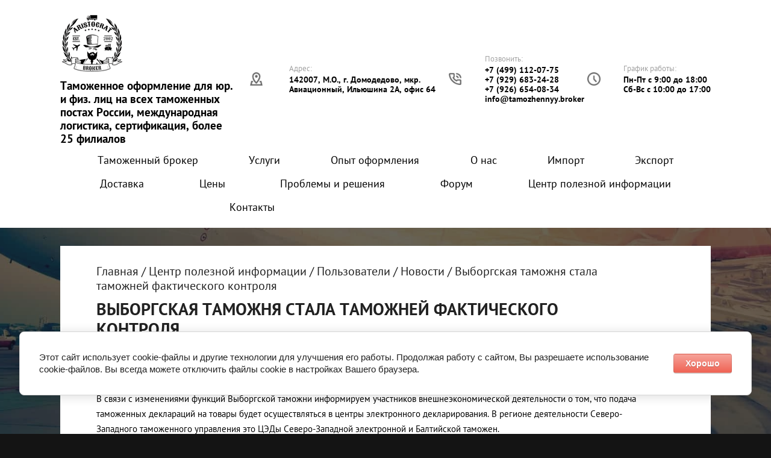

--- FILE ---
content_type: text/html; charset=utf-8
request_url: https://tamozhennyy.broker/news/article_post/vyborgskaya-tamozhnya-stala-tamozhnej-fakticheskogo-kontrolya
body_size: 17172
content:
		
	
	


 <!doctype html>
 
<html lang="ru">
	 
	<head>
		 
		<meta charset="utf-8">
		 
		<meta name="robots" content="all"/>
		 <title>Выборгская таможня стала таможней фактического контроля</title>
<!-- assets.top -->
<meta property="og:title" content="Выборгская таможня стала таможней фактического контроля">
<meta name="twitter:title" content="Выборгская таможня стала таможней фактического контроля">
<meta property="og:description" content="Выборгская таможня стала таможней фактического контроля">
<meta name="twitter:description" content="Выборгская таможня стала таможней фактического контроля">
<meta property="og:type" content="website">
<meta property="og:url" content="https://tamozhennyy.broker/news/article_post/vyborgskaya-tamozhnya-stala-tamozhnej-fakticheskogo-kontrolya">
<meta name="twitter:card" content="summary">
<!-- /assets.top -->
 
		<meta name="description" content="Выборгская таможня стала таможней фактического контроля">
		 
		<meta name="keywords" content="Выборгская таможня стала таможней фактического контроля">
		 
		<meta name="SKYPE_TOOLBAR" content="SKYPE_TOOLBAR_PARSER_COMPATIBLE">
		<meta name="viewport" content="width=device-width, height=device-height, initial-scale=1.0, maximum-scale=1.0, user-scalable=no">
		 
		<meta name="msapplication-tap-highlight" content="no"/>
		 
		<meta name="format-detection" content="telephone=no">
		 
		<meta http-equiv="x-rim-auto-match" content="none">
		 
		<!--  -->
		<link rel="stylesheet" href="/t/v954/images/css/bdr.addons.scss.css">
		<link rel="stylesheet" href="/g/css/styles_articles_tpl.css">
		 
		<link rel="stylesheet" href="/t/v954/images/css/styles.css">
		 
		<link rel="stylesheet" href="/t/v954/images/css/designblock.scss.css">
		 
		<link rel="stylesheet" href="/t/v954/images/css/s3_styles.scss.css">
		 
		<script src="/g/libs/jquery/1.10.2/jquery.min.js"></script>
		 
		<script src="/g/s3/misc/adaptiveimage/1.0.0/adaptiveimage.js"></script>
		 <meta name="google-site-verification" content="82HdGHjqoTD4z9KG6n-sBWZ-dl3Dar000UTdQpYhtWM" />
<meta name="yandex-verification" content="0586c1eca53fa8ad" />
<meta name="yandex-verification" content="980763c13e299b08" />

            <!-- 46b9544ffa2e5e73c3c971fe2ede35a5 -->
            <script src='/shared/s3/js/lang/ru.js'></script>
            <script src='/shared/s3/js/common.min.js'></script>
        <link rel='stylesheet' type='text/css' href='/shared/s3/css/calendar.css' /><link rel='stylesheet' type='text/css' href='/shared/highslide-4.1.13/highslide.min.css'/>
<script type='text/javascript' src='/shared/highslide-4.1.13/highslide-full.packed.js'></script>
<script type='text/javascript'>
hs.graphicsDir = '/shared/highslide-4.1.13/graphics/';
hs.outlineType = null;
hs.showCredits = false;
hs.lang={cssDirection:'ltr',loadingText:'Загрузка...',loadingTitle:'Кликните чтобы отменить',focusTitle:'Нажмите чтобы перенести вперёд',fullExpandTitle:'Увеличить',fullExpandText:'Полноэкранный',previousText:'Предыдущий',previousTitle:'Назад (стрелка влево)',nextText:'Далее',nextTitle:'Далее (стрелка вправо)',moveTitle:'Передвинуть',moveText:'Передвинуть',closeText:'Закрыть',closeTitle:'Закрыть (Esc)',resizeTitle:'Восстановить размер',playText:'Слайд-шоу',playTitle:'Слайд-шоу (пробел)',pauseText:'Пауза',pauseTitle:'Приостановить слайд-шоу (пробел)',number:'Изображение %1/%2',restoreTitle:'Нажмите чтобы посмотреть картинку, используйте мышь для перетаскивания. Используйте клавиши вперёд и назад'};</script>
<link rel="icon" href="/favicon.png" type="image/png">
	<link rel="apple-touch-icon" href="/thumb/2/LWXycLAsrYVHUeczKuvz_w/r/favicon.png">
	<link rel="apple-touch-icon" sizes="57x57" href="/thumb/2/cSiQoKjZkTMIo0ziQoXd3Q/57c57/favicon.png">
	<link rel="apple-touch-icon" sizes="60x60" href="/thumb/2/ADHYAP_QOPaTX7kCwZk1yQ/60c60/favicon.png">
	<link rel="apple-touch-icon" sizes="72x72" href="/thumb/2/NUeGOwT7ccqi0vKCk5c7CQ/72c72/favicon.png">
	<link rel="apple-touch-icon" sizes="76x76" href="/thumb/2/hXphuvuCGMlCNmPwtBK8JQ/76c76/favicon.png">
	<link rel="apple-touch-icon" sizes="114x114" href="/thumb/2/eu_DCr8HaH-4Fl9Q5T1Yug/114c114/favicon.png">
	<link rel="apple-touch-icon" sizes="120x120" href="/thumb/2/3MmgBXK7FEpfGfzqoDIQig/120c120/favicon.png">
	<link rel="apple-touch-icon" sizes="144x144" href="/thumb/2/j9LDtrtN_JRbLahuwp6tEA/144c144/favicon.png">
	<link rel="apple-touch-icon" sizes="152x152" href="/thumb/2/hJpSN6oEQd3e9064W7B_Jg/152c152/favicon.png">
	<link rel="apple-touch-icon" sizes="180x180" href="/thumb/2/f_vyPxiafrQ-f6zkloMaLQ/180c180/favicon.png">
	
	<meta name="msapplication-TileImage" content="/thumb/2/bmMZwZpxmRExzY98ed18Wg/c/favicon.png">
	<meta name="msapplication-square70x70logo" content="/thumb/2/u4ZCgXlIt0M0m6gZuZtRyQ/70c70/favicon.png">
	<meta name="msapplication-square150x150logo" content="/thumb/2/foNNC3kvbPYBac4AKEENng/150c150/favicon.png">
	<meta name="msapplication-wide310x150logo" content="/thumb/2/4xXaTyEaqfQGm4mLgRUUfg/310c150/favicon.png">
	<meta name="msapplication-square310x310logo" content="/thumb/2/rmdEXcb0zBLSx3J7TTuAiw/310c310/favicon.png">

<link rel='stylesheet' type='text/css' href='/t/images/__csspatch/3/patch.css'/>

<!--s3_require-->
<link rel="stylesheet" href="/g/basestyle/1.0.1/articles/articles.css" type="text/css"/>
<link rel="stylesheet" href="/g/basestyle/1.0.1/user/user.css" type="text/css"/>
<link rel="stylesheet" href="/g/basestyle/1.0.1/cookie.message/cookie.message.css" type="text/css"/>
<link rel="stylesheet" href="/g/basestyle/1.0.1/articles/articles.red.css" type="text/css"/>
<script type="text/javascript" src="/g/templates/pages/2016.1/articles/articles.js" async></script>
<link rel="stylesheet" href="/g/basestyle/1.0.1/user/user.red.css" type="text/css"/>
<script type="text/javascript" src="/g/basestyle/1.0.1/user/user.js"></script>
<link rel="stylesheet" href="/g/basestyle/1.0.1/cookie.message/cookie.message.red.css" type="text/css"/>
<script type="text/javascript" src="/g/basestyle/1.0.1/cookie.message/cookie.message.js" async></script>
<!--/s3_require-->

				  
		<!--[if lt IE 10]> <script src="/g/libs/ie9-svg-gradient/0.0.1/ie9-svg-gradient.min.js"></script> <script src="/g/libs/jquery-placeholder/2.0.7/jquery.placeholder.min.js"></script> <script src="/g/libs/jquery-textshadow/0.0.1/jquery.textshadow.min.js"></script> <script src="/g/s3/misc/ie/0.0.1/ie.js"></script> <![endif]-->
		<!--[if lt IE 9]> <script src="/g/libs/html5shiv/html5.js"></script> <![endif]-->
		   
		 
		 <link rel="stylesheet" href="/t/v954/images/css/site.addons.scss.css">
		 <link rel="stylesheet" href="/t/v954/images/site.addons.scss.css">
		 <link rel="stylesheet" href="/t/v954/images/css/bdr.addons.scss.css">
		 <script src="https://calcus.ru/dist/widget.js"></script>
		 <link rel="stylesheet" href="/t/v954/images/css/addon_style.scss.css">
	</head>
	 
	<body class="sand sand_new">
		<div class="wrapper editorElement layer-type-wrapper" >
			  <div class="side-panel side-panel-14 widget-type-side_panel editorElement layer-type-widget widget-44" data-layers="['widget-45':['tablet-landscape':'inSide','tablet-portrait':'inSide','mobile-landscape':'inSide','mobile-portrait':'inSide']]" data-phantom="0" data-position="left">
	<div class="side-panel-top">
		<div class="side-panel-button">
			<span class="side-panel-button-icon">
				<span class="side-panel-button-icon-line"></span>
				<span class="side-panel-button-icon-line"></span>
				<span class="side-panel-button-icon-line"></span>
			</span>
		</div>
		<div class="side-panel-top-inner" ></div>
	</div>
	<div class="side-panel-mask"></div>
	<div class="side-panel-content">
		<div class="side-panel-close"></div>		<div class="side-panel-content-inner"></div>
	</div>
</div>   
			<div class="editorElement layer-type-block ui-droppable block-20" >
				<div class="layout column layout_11" >
					<div class="editorElement layer-type-block ui-droppable block-22" >
						<div class="site-name-13 widget-43 widget-type-site_name editorElement layer-type-widget">
						 <a href="http://tamozhennyy.broker">    <div class="sn-wrap">         <div class="sn-logo">

            <img 
	    src="/thumb/2/5zqHpvVxrUtVyTOvk0iObQ/105r/d/2022_12_13_0g7_kleki-transformed_1.png" 
	    	    style="	    max-width:100%;
	    min-width:105px;
	    width:105px;" 
	    alt="">

        </div>
            </div>
    </a>				</div>
				<div class="site-description widget-42 widget-type-site_description editorElement layer-type-widget">
					 
					<div class="align-elem">
						Таможенное оформление для юр. и физ. лиц на всех таможенных постах России, международная логистика, сертификация, более 25 филиалов
					</div>
					 
				</div>
			</div>
		</div>
		<div class="layout column layout_20" >
			      <div class="address-20 widget-148 address-block contacts-block widget-type-contacts_address editorElement layer-type-widget">
        <div class="inner">
            <div class="cell-icon" >
                <div class="icon"></div>
            </div>
            <input id="tg20" class="tgl-but" type="checkbox">
            <div class="block-body-drop">
                <div class="cell-text">
                    <div class="title"><div class="align-elem">Адрес:</div></div>
                    <div class="text_body">
                        <div class="align-elem">142007, М.О., г. Домодедово, мкр. Авиационный, Ильюшина 2А, офис 64</div>
                    </div>
                </div>
            </div>
        </div>
    </div>
  
		</div>
		<div class="layout column layout_10" >
			  	<div class="phones-10 widget-41 phones-block contacts-block widget-type-contacts_phone editorElement layer-type-widget">
		<div class="inner">
			<div class="cell-icon" >
				<div class="icon"></div>
			</div>
			<input id="tg-phones-10" class="tgl-but" type="checkbox">
			<div class="block-body-drop">
				<div class="cell-text">
					<div class="title"><div class="align-elem">Позвонить:</div></div>
					<div class="text_body">
						<div class="align-elem">
															<div><a href="tel:+74991120775">+7 (499) 112-07-75</a></div><div><a href="tel:+79296832428">+7 (929) 683-24-28</a></div><div><a href="tel:+79266540834">+7 (926) 654-08-34</a></div><div><a href="tel:info@tamozhennyy.broker">info@tamozhennyy.broker</a></div>													</div>
					</div>
				</div>
			</div>
		</div>
	</div>
  
		</div>
		<div class="layout column layout_16" >
			  	<div class="schedule-16 widget-145 schedule-block contacts-block widget-type-contacts_schedule editorElement layer-type-widget">
		<div class="inner">
			<div class="cell-icon" >
				<div class="icon"></div>
			</div>
			<input id="tg-schedule-16" class="tgl-but" type="checkbox">
			<div class="block-body-drop">
				<div class="cell-text">
					<div class="title"><div class="align-elem">График работы:</div></div>
					<div class="text_body">
						<div class="align-elem">Пн-Пт с 9:00 до 18:00<br />
Сб-Вс с 10:00 до 17:00</div>
					</div>
				</div>
			</div>
		</div>
	</div>
  
		</div>
		<div class="menu_top">
			<div class="widget-45 horizontal menu-15 wm-widget-menu widget-type-menu_horizontal editorElement layer-type-widget" data-screen-button="none" data-responsive-tl="button" data-responsive-tp="button" data-responsive-ml="columned" data-more-text="..." data-child-icons="0">
			 
			<div class="menu-button">
				Меню
			</div>
			 
			<div class="menu-scroll">
				     <ul><li class="has_ch menu-item"><a href="/" ><span class="menu-item-text"><span>Таможенный брокер</span></span></a><ul class="level-2"><li><a href="/tamozhennyy-broker-v-sheremetevo" ><span>в Шереметьево</span></a></li><li><a href="/tamozhennyy-broker-v-domodedovo" ><span>в Домодедово</span></a></li><li><a href="/tamozhennyy-broker-vo-vnukovo" ><span>во Внуково</span></a></li><li><a href="/tamozhennyj-broker-v-moskve" ><span>в Москве</span></a></li><li><a href="/tamozhennyj-broker-v-turcii" ><span>в Турции</span></a></li><li><a href="/dlya-fizicheskih-lic" ><span>для физических лиц</span></a></li><li><a href="/tamozhennyy-broker-zaderzhannyh-gruzov" ><span>для задержанных грузов</span></a></li><li><a href="/fitosanitarnyy-gruz" ><span>для фитосанитарных грузов</span></a></li><li><a href="/tamozhennyj-broker-na-pochte" ><span>на почте</span></a></li></ul></li><li class="has_ch menu-item"><a href="/tamozhennye-uslugi" ><span class="menu-item-text"><span>Услуги</span></span></a><ul class="level-2"><li class="has_ch"><a href="/tamozhennoye-oformleniye-tovarov" ><span>Таможенное оформление</span></a></li><li class="has_ch"><a href="/mezhdunarodnye-perevozki-gruzov" ><span>Доставка грузов</span></a></li><li class="has_ch"><a href="/tamozhennye-posty" ><span>Таможенные посты</span></a></li><li><a href="/sertifikaciya-tovarov" ><span>Сертификация товаров</span></a></li><li><a href="/strakhovaniye-gruzov" ><span>Страхование грузов</span></a></li><li class="has_ch"><a href="/skladskiye-uslugi" ><span>Складские услуги</span></a></li><li><a href="/uslugi-v-sheremetevo" ><span>Услуги в Шереметьево</span></a></li><li><a href="/tamozhennoe-oformlenie-i-logistika-v-sheremetevo" ><span>Таможенное оформление и логистика в аэропорту Шереметьево</span></a></li><li><a href="/yuridicheskie-uslugi" ><span>Юридические услуги</span></a></li></ul></li><li class="has_ch menu-item"><a href="/opyt-oformleniya" ><span class="menu-item-text"><span>Опыт оформления</span></span></a><ul class="level-2"><li><a href="/rastamozhka-zaderzhannyh-gruzov" ><span class="item-image"><img src="/thumb/2/f63NHzEQqBYtiEzbrdGt4w/40r40/d/zaderzhannye_gruzy.jpg" alt="Задержанных грузов"></span><span>Задержанных грузов</span></a></li><li><a href="/import-obrazcov-tovara-v-rossiyu" ><span class="item-image"><img src="/thumb/2/lSAS4YusPmpB0YvOB5W0AA/40r40/d/proby_i_obrazcy.jpg" alt="Проб и образцов товара"></span><span>Проб и образцов товара</span></a></li><li class="has_ch"><a href="/import-tekhniki-iz-kitaya" ><span class="item-image"><img src="/thumb/2/UE-fL3UzAuueqZDjPhzbFg/40r40/d/tehnika.jpg" alt="Техники"></span><span>Техники</span></a></li><li class="has_ch"><a href="/rastamozhka-zapchastej" ><span class="item-image"><img src="/thumb/2/3pgygcS-xx0XErqhEdkPMQ/40r40/d/zapchasti_dlya_avto.jpg" alt="Запчастей"></span><span>Запчастей</span></a></li><li class="has_ch"><a href="/import-fruktov-i-ovoshhej-iz-azerbajdzhana" ><span class="item-image"><img src="/thumb/2/H6FMtbK51UIs4ZdMkMmC6A/40r40/d/produkty_pitaniya.jpg" alt="Продуктов питания"></span><span>Продуктов питания</span></a></li><li class="has_ch"><a href="/tamozhennoe-oformlenie-odezhdy-i-obuvi" ><span class="item-image"><img src="/thumb/2/exkacHOUSXItqc9p3KKvcw/40r40/d/odezhda_i_tekstil.jpg" alt="Текстиля, одежды и обуви"></span><span>Текстиля, одежды и обуви</span></a></li><li class="has_ch"><a href="/rastamozhka-avto-v-rossii" ><span class="item-image"><img src="/thumb/2/7FpxsOrLBaaEsAwoshp_wg/40r40/d/avto.jpg" alt="Авто"></span><span>Авто</span></a></li><li><a href="/kakie-tovary-zakazyvat-na-aliexpress" ><span class="item-image"><img src="/thumb/2/rR-2BJnUrvBiRp-ZaoaqbQ/40r40/d/tovary_s_ali.png" alt="Товаров с AliExpress"></span><span>Товаров с AliExpress</span></a></li><li><a href="/rastamozhka-stikov-dlya-iqos" ><span class="item-image"><img src="/thumb/2/IDbjjA3aIrhWG16dpmvBHQ/40r40/d/stiki.png" alt="Стиков для iqos"></span><span>Стиков для iqos</span></a></li><li><a href="/tamozhennoe-oformlenie-oborudovaniya" ><span class="item-image"><img src="/thumb/2/LKEhAUa91NNlOs_XrI2Hwg/40r40/d/oborudovanie.jpg" alt="Оборудования"></span><span>Оборудования</span></a></li><li><a href="/tamozhennoe-oformlenie-mebeli" ><span class="item-image"><img src="/thumb/2/SsixOqSguHapIUQyiqFx_A/40r40/d/mebel_545663.jpg" alt="Мебели"></span><span>Мебели</span></a></li><li class="has_ch"><a href="/besposhlinnyy-vvoz-medicinskih-izdelij" ><span class="item-image"><img src="/thumb/2/j6mFWjxByuKwbEjB4SwYMQ/40r40/d/med_izdeliya.jpg" alt="Медицинских изделий"></span><span>Медицинских изделий</span></a></li><li class="has_ch"><a href="/tamozhennoe-oformlenie-yuvelirnyh-izdeliy" ><span class="item-image"><img src="/thumb/2/91ouU--rN0m2R1tM1-nZ-Q/40r40/d/yuvelirnye_izdeliya.jpg" alt="Ювелирных изделий"></span><span>Ювелирных изделий</span></a></li><li class="has_ch"><a href="/tamozhennoe-oformlenie-cvetov" ><span class="item-image"><img src="/thumb/2/6Epa8jAmeQMpqhFASSrYRQ/40r40/d/rasteniya_i_cvety.jpg" alt="Растений и цветов"></span><span>Растений и цветов</span></a></li><li class="has_ch"><a href="/rastamozhka/bumagi" ><span class="item-image"><img src="/thumb/2/m-6pnmg9hCMAo3PKIX9bmg/40r40/d/bumaga.jpg" alt="Бумаги"></span><span>Бумаги</span></a></li><li><a href="/tamozhennoe-oformlenie-igrushek" ><span class="item-image"><img src="/thumb/2/4U5X9bFC6kGhRG0Y8r0TPA/40r40/d/detkie_igrushki.jpg" alt="Детских игрушек"></span><span>Детских игрушек</span></a></li><li><a href="/tamozhennoe-oformlenie-nasosov" ><span class="item-image"><img src="/thumb/2/nUGypIGGKB1_xN8568Or9g/40r40/d/nasosy_608035.jpg" alt="Насосов"></span><span>Насосов</span></a></li><li><a href="/tamozhennoe-oformlenie-kirpichej" ><span class="item-image"><img src="/thumb/2/iG_Ou3SBzq8n_R0KEbw3UA/40r40/d/kirpichi.jpg" alt="Кирпичей"></span><span>Кирпичей</span></a></li><li><a href="/eksport-propana" ><span class="item-image"><img src="/thumb/2/vbaUD6JEyNVjQ2wC82wqTA/40r40/d/propan.jpg" alt="Пропана"></span><span>Пропана</span></a></li><li><a href="/import-kosmetiki-iz-korei" ><span class="item-image"><img src="/thumb/2/dMWLKyWj1CdjkPpJ1JhXFQ/40r40/d/kosmetika1.png" alt="Косметики"></span><span>Косметики</span></a></li></ul></li><li class="has_ch menu-item"><a href="/about" ><span class="menu-item-text"><span>О нас</span></span></a><ul class="level-2"><li><a href="/otzyvy-o-nas" ><span>Отзывы</span></a></li><li><a href="/blagodarnost" ><span>Благодарность</span></a></li><li><a href="/prezentacii" ><span>Презентации</span></a></li><li><a href="/sertifikaty" ><span>Сертификаты</span></a></li></ul></li><li class="has_ch menu-item"><a href="/import" ><span class="menu-item-text"><span>Импорт</span></span></a><ul class="level-2"><li><a href="/import-pod-kontrakt-brokera" ><span>под контракт брокера</span></a></li><li><a href="/import-iz-egipta" ><span class="item-image"><img src="/thumb/2/Hju6xLH_j1M3a9HgtVLwdA/40r40/d/egipet_255328.png" alt="из Египта"></span><span>из Египта</span></a></li><li><a href="/import-iz-oae" ><span class="item-image"><img src="/thumb/2/rQkG2e2AK1lFwKNwdYtgkg/40r40/d/oae.png" alt="из ОАЭ"></span><span>из ОАЭ</span></a></li><li><a href="/import-tovarov-iz-indii" ><span class="item-image"><img src="/thumb/2/JpMQ9qzBGxVoGUqMQyeOJQ/40r40/d/indiya_829787.png" alt="из Индии"></span><span>из Индии</span></a></li><li class="has_ch"><a href="/import-v-rossiyu-iz-kitaya" ><span class="item-image"><img src="/thumb/2/jqADQ93xs5c2lehJMLUoUg/40r40/d/kitaj_467162.jpg" alt="из Китая"></span><span>из Китая</span></a></li><li class="has_ch"><a href="/import-i-rastamozhka-iz-turcii" ><span class="item-image"><img src="/thumb/2/JyIVMLF8QKKFhzwX5VIPrg/40r40/d/turciya.jpg" alt="из Турции"></span><span>из Турции</span></a></li><li class="has_ch"><a href="/import-iz-uzbekistana" ><span class="item-image"><img src="/thumb/2/sbIVRCgp17V_TkTITZqL1Q/40r40/d/uzbekistan_347124.png" alt="из Узбекистана"></span><span>из Узбекистана</span></a></li><li class="has_ch"><a href="/import-iz-azerbajdzhana" ><span class="item-image"><img src="/thumb/2/96HiVBj4Y34r7Hl_laQ8OA/40r40/d/azerbajdzhan_969742.png" alt="из Азербайджана"></span><span>из Азербайджана</span></a></li><li><a href="/import-i-rastamozhka-iz-irana" ><span class="item-image"><img src="/thumb/2/QZPffF6i6IZIIcMPLnoryw/40r40/d/iran_711017.png" alt="из Ирана"></span><span>из Ирана</span></a></li><li><a href="/rastamozhka-iz-tadzhikistana" ><span class="item-image"><img src="/thumb/2/MuXva22zGvC8Q0yLaqM6Mw/40r40/d/tadzhikistan_734944.png" alt="из Таджикистана"></span><span>из Таджикистана</span></a></li><li><a href="/import-iz-yaponii" ><span class="item-image"><img src="/thumb/2/ZcqesdTMoY2wMra9xK8y6Q/40r40/d/yaponiya.jpg" alt="из Японии"></span><span>из Японии</span></a></li><li><a href="/rastamozhka-iz-vetnama" ><span class="item-image"><img src="/thumb/2/jKqvz2tGh9GGirwwWm1y1g/40r40/d/vetnam.png" alt="из Вьетнама"></span><span>из Вьетнама</span></a></li><li><a href="/import-iz-yuzhnoj-korei" ><span class="item-image"><img src="/thumb/2/VnXHJknuR3ntgqtkoK_sjA/40r40/d/yuzhnaya_koreya.png" alt="из Южной Кореи"></span><span>из Южной Кореи</span></a></li><li><a href="/import-iz-ssha-v-rossiyu" ><span class="item-image"><img src="/thumb/2/vk7uImqwNZCas_E5-o30aA/40r40/d/ssha_311770.png" alt="из США"></span><span>из США</span></a></li><li><a href="/import-v-rossiyu-iz-germanii" ><span class="item-image"><img src="/thumb/2/7ijafmiDaSLjxV0G-nczDQ/40r40/d/germaniya.jpg" alt="из Германии"></span><span>из Германии</span></a></li><li><a href="/import-v-rossiyu-iz-italii" ><span class="item-image"><img src="/thumb/2/pJzKZLxyfzOk1-RfK6mlXw/40r40/d/italiya.png" alt="из Италии"></span><span>из Италии</span></a></li></ul></li><li class="has_ch menu-item"><a href="/eksport" ><span class="menu-item-text"><span>Экспорт</span></span></a><ul class="level-2"><li><a href="/zatamozhka" ><span>Затаможка</span></a></li><li><a href="/eksport-tovarov-bez-poshliny" ><span>Экспорт товаров без пошлины</span></a></li><li class="has_ch"><a href="/eksport-v-uzbekistan" ><span class="item-image"><img src="/thumb/2/O62ePBMslK9f7CurQjlpIg/40r40/d/uzbekistan_016784.png" alt="в Узбекистан"></span><span>в Узбекистан</span></a></li><li class="has_ch"><a href="/eksport-v-tadzhikistan" ><span class="item-image"><img src="/thumb/2/vDOWzMIvEm0brXPj_84Yig/40r40/d/tadzhikistan.png" alt="в Таджикистан"></span><span>в Таджикистан</span></a></li><li class="has_ch"><a href="/eksport-v-turkmenistan" ><span class="item-image"><img src="/thumb/2/wcF8ymVRzS5UHxFs13RdJw/40r40/d/turkmenistan_425655.png" alt="в Туркменистан"></span><span>в Туркменистан</span></a></li><li><a href="/eksport-v-kyrgyzstan" ><span class="item-image"><img src="/thumb/2/ZKwLzUv6Qj4BWTTogsnW7g/40r40/d/kirgiziya.png" alt="в Киргизию"></span><span>в Киргизию</span></a></li><li><a href="/eksport-v-moldovu" ><span class="item-image"><img src="/thumb/2/NlJ-hGyWHS9RYLiRonRjRQ/40r40/d/moldova_123094.png" alt="в Молдову"></span><span>в Молдову</span></a></li><li class="has_ch"><a href="/export-to-georgia" ><span class="item-image"><img src="/thumb/2/cRtJhjkBtc6hMvXHDTTm0w/40r40/d/gruziya_178519.png" alt="в Грузию"></span><span>в Грузию</span></a></li><li><a href="/eksport-v-kazahstan" ><span class="item-image"><img src="/thumb/2/YC3FhI_b9eHlbh5-SjnTdg/40r40/d/kazanhstan.png" alt="в Казахстан"></span><span>в Казахстан</span></a></li><li><a href="/eksport-v-belarus" ><span class="item-image"><img src="/thumb/2/RLpntzcEQMD0xgDipHq-Lw/40r40/d/belarus_112703.png" alt="в Беларусь"></span><span>в Беларусь</span></a></li><li><a href="/eksport-v-oae" ><span class="item-image"><img src="/thumb/2/rQkG2e2AK1lFwKNwdYtgkg/40r40/d/oae.png" alt="в ОАЭ"></span><span>в ОАЭ</span></a></li><li><a href="/eksport-v-kitaj" ><span class="item-image"><img src="/thumb/2/jqADQ93xs5c2lehJMLUoUg/40r40/d/kitaj_467162.jpg" alt="в Китай"></span><span>в Китай</span></a></li><li><a href="/eksport-v-turciyu" ><span class="item-image"><img src="/thumb/2/JyIVMLF8QKKFhzwX5VIPrg/40r40/d/turciya.jpg" alt="в Турцию"></span><span>в Турцию</span></a></li><li><a href="/eksport-v-indiyu" ><span class="item-image"><img src="/thumb/2/JpMQ9qzBGxVoGUqMQyeOJQ/40r40/d/indiya_829787.png" alt="в Индию"></span><span>в Индию</span></a></li><li class="has_ch"><a href="/eksport-v-iran" ><span class="item-image"><img src="/thumb/2/QZPffF6i6IZIIcMPLnoryw/40r40/d/iran_711017.png" alt="в Иран"></span><span>в Иран</span></a></li><li><a href="/eksport-vo-vetnam" ><span class="item-image"><img src="/thumb/2/QZPffF6i6IZIIcMPLnoryw/40r40/d/iran_711017.png" alt="во Вьетнам"></span><span>во Вьетнам</span></a></li><li><a href="/eksport-v-armeniyu" ><span class="item-image"><img src="/thumb/2/NEppPJjao0Yz_qsrV-hHBA/40r40/d/armeniya.png" alt="в Армению"></span><span>в Армению</span></a></li><li class="has_ch"><a href="/eksport-v-azerbajdzhan" ><span class="item-image"><img src="/thumb/2/96HiVBj4Y34r7Hl_laQ8OA/40r40/d/azerbajdzhan_969742.png" alt="в Азербайджан"></span><span>в Азербайджан</span></a></li><li><a href="/eksport-cherez-sheremetevo-poshagovo" ><span>Экспорт через Шереметьево - пошагово</span></a></li></ul></li><li class="has_ch menu-item"><a href="/dostavka" ><span class="menu-item-text"><span>Доставка</span></span></a><ul class="level-2"><li class="has_ch"><a href="/aviaperevozki" ><span>Авиатранспортом</span></a></li><li class="has_ch"><a href="/avtomobilnye-perevozki" ><span>Автотранспортом</span></a></li><li class="has_ch"><a href="/dostavka-zheleznodorozhnym-transportom" ><span>Ж/Д транспортом</span></a></li><li><a href="/dostavka-morskim-transportom" ><span>Морским транспортом</span></a></li><li><a href="/multimodalnye-perevozki" ><span>Мультимодальная</span></a></li></ul></li><li class="has_ch menu-item"><a href="/stoimost" ><span class="menu-item-text"><span>Цены</span></span></a><ul class="level-2"><li><a href="/tamozhennaya-poshlina" ><span>Таможенная пошлина</span></a></li><li><a href="/tamozhennoe-oformlenie-gruzov" ><span>Таможенное оформление</span></a></li><li><a href="/tarify-tamozhennogo-brokera" ><span>Тарифы таможенного брокера</span></a></li><li><a href="/skidki" ><span>Скидки</span></a></li></ul></li><li class="menu-item"><a href="/problemy-i-resheniya" ><span class="menu-item-text"><span>Проблемы и решения</span></span></a></li><li class="menu-item"><a href="/tamozhennyy-forum" ><span class="menu-item-text"><span>Форум</span></span></a></li><li class="has_ch opened menu-item"><a href="/poleznaya-informatsiya" ><span class="menu-item-text"><span>Центр полезной информации</span></span></a><ul class="level-2"><li><a href="/tamozhennyj-kalkulyator-rastamozhki-avto" ><span>Калькулятор растаможки авто</span></a></li><li><a href="/kalkulyator-rascheta-tamozhennyh-platezhej" ><span>Калькулятор расчета таможенных платежей</span></a></li><li><a href="/obrazcy-dokumentov" ><span>Образцы документов</span></a></li><li class="has_ch"><a href="/aeroport-sheremetevo" ><span>Аэропорт Шереметьево</span></a></li><li><a href="/vse-neobhodimye-dokumenty-dlya-registracii-v-moskovskoj-oblastnoj-tamozhne-v-kachestve-uchastnika-ved" ><span>Регистрация участника ВЭД</span></a></li><li class="has_ch"><a href="/aeroport-vnukovo" ><span>Аэропорт Внуково</span></a></li><li class="has_ch"><a href="/aeroport-domodedovo" ><span>Аэропорт Домодедово</span></a></li><li><a href="/kto-takoj-tamozhennyj-broker" ><span>Кто такой таможенный брокер?</span></a></li><li><a href="/tamozhennoye-deklarirovaniye-gruzov" ><span>Таможенная декларация</span></a></li><li><a href="/indikativnaya-cena" ><span>Индикативная цена</span></a></li><li><a href="/chestnyj-znak" ><span>Честный знак</span></a></li><li><a href="/tracking-awb" ><span>Tracking AWB</span></a></li><li><a href="/franshiza-tamozhennogo-brokera" ><span>Франшиза таможенного брокера</span></a></li><li><a href="/uslugi-svh" ><span>Услуги СВХ</span></a></li></ul></li><li class="menu-item"><a href="/kontakty-brokera" ><span class="menu-item-text"><span>Контакты</span></span></a></li><li class="menu-item"><a href="https://tamozhennyy.broker/f/aristokrat_kargo_prezentaciya.pdf" ><span class="menu-item-text"><span>Аристократ Карго презентация</span></span></a></li></ul> 
			</div>
			 
			</div>
		</div>
	</div>
	<div class="block-bg" style="background: linear-gradient(rgba(23, 23, 23, 0.65), rgba(23, 23, 23, 0.65)), url('/d/00.jpg') left 50% top 0px / cover no-repeat; background-attachment: fixed;" >
	<div class="editorElement layer-type-block ui-droppable block-3" style="display: none;"  >
			</div>
	<div class="editorElement layer-type-block ui-droppable block-34" >
		<div class="content-in content-flex">
			<div class="content_left">
				
<div class="section-site-path" data-url="/news"><a href="/"><span>Главная</span></a> / <a href="/poleznaya-informatsiya"><span>Центр полезной информации</span></a> / <a href="/users"><span>Пользователи</span></a> / <a href="/news"><span>Новости</span></a> / <span>Выборгская таможня стала таможней фактического контроля</span></div>				<h1 class="h1 widget-167 widget-type-h1 editorElement layer-type-widget">
										Выборгская таможня стала таможней фактического контроля
				</h1>
				<article class="content-50 content widget-166 widget-type-content editorElement layer-type-widget">

<link rel="stylesheet" href="/g/libs/jquery-popover/0.0.3/jquery.popover.css">


<div class="g-page g-page-article g-page-article--main">
	<div class="g-top-panel g-top-panel--relative">
		
	</div>
	
	<style>
		
			.g-menu-2__link{display: block;}
			@media (max-width: 380px){
				.g-article--simple-view .g-article__image{float: none;margin-right: auto;margin-left: auto;text-align: center;}
			}
		
	</style>

	
				
			<style>
				
				
					.g-comment__form{max-width: 600px;}
					.g-rating-edit{max-width: 115px;}
				
					.g-form-field__hint--popup{position: relative;top: auto; left: 0; margin: 10px 0 0;max-width: 100%;white-space: normal;}
					.g-form-field__hint--popup:before{
						top: -6px;
						left: 10px;
						transform: rotate(45deg);
					}
					.g-page-article__text,.g-page-article__date{color: inherit;}
				
			</style>

			<div class="g-page-article">
	<div class="g-page-article__top-panel">

				
		
		<div class="g-page-article__date">Дата публикации: 02.11.2020 09:09</div>

				 
		       	</div>

	
	<div class="g-page-article__text">
		<p>В связи с изменениями функций Выборгской таможни информируем участников внешнеэкономической деятельности о том, что подача таможенных деклараций на товары будет осуществляться в центры электронного декларирования. В регионе деятельности Северо-Западного таможенного управления это ЦЭДы Северо-Западной электронной и Балтийской таможен.</p>

<p>С 29 октября 2020 года основной функцией таможенных постов Выборгской таможни станет проведение фактического таможенного контроля, в том числе таможенных досмотров (осмотров), наблюдения, осмотров помещений и территорий, а также совершение таможенных операций, связанных с временным хранением, помещением под таможенную процедуру таможенного транзита, завершением таможенной процедуры таможенного транзита.</p>

<p>В рамках проведения оптимизации структуры таможенного органа, свою деятельность в составе Выборгской таможни будут осуществлять Выборгский железнодорожный таможенный пост, железнодорожный пункт пропуска Бусловская, МАПП Брусничное, МАПП Торфяновка, МАПП Светогорск, таможенный пост Морской порт Выборг.</p>

<p>С 1 октября 2020 года в соответствии с приказом ФТС России № 758 от 3 сентября 2020 года в регион деятельности Выборгского таможенного поста Выборгской таможни включен Приозерский муниципальный район Ленинградской области.</p>

<p>Кроме того, с 29 октября 2020 года в соответствии с приказом ФТС России № 759 от 3 сентября 2020 года в регион деятельности Выборгского таможенного поста Выборгской таможни включено Светогорское городское поселение Выборгского муниципального района Ленинградской области (за исключением железнодорожной станции Октябрьской железной дороги &quot;Лесогорский&quot;), в связи с ликвидацией отдела таможенного оформления и таможенного контроля № 2 Светогорского таможенного поста Выборгской таможни (код поста 10206092 аннулирован).</p>
	</div>

	<div class="g-clear"></div>

	
		
	</div>
		
	</div>

</article>
							</div>
						<div class="content_right">
								<div class="jblock">
					<div class="jblock_title">Услуги</div>
					<div class="jblock_body">
												<div class="items">
							<a href="/tamozhennoye-oformleniye-tovarov">Таможенное оформление</a>						</div>
												<div class="items">
							<a href="/strakhovaniye-gruzov">Страхование грузов</a>						</div>
												<div class="items">
							<a href="https://tamozhennyy.broker/sertifikaciya-tovarov">Сертификация товаров</a>						</div>
												<div class="items">
							<a href="https://tamozhennyy.broker/mezhdunarodnye-perevozki-gruzov">Доставка</a>						</div>
												<div class="items">
							<a href="https://tamozhennyy.broker/tamozhennoye-deklarirovaniye-gruzov">Таможенное декларирование</a>						</div>
												<div class="items">
							<a href="https://tamozhennyy.broker/skladskiye-uslugi">Складские услуги</a>						</div>
											</div>
				</div>
												<div class="sblock">
					<div class="sblock_title">Новые статьи</div>
					<div class="sblock_body">
												<div class="items">
							<div class="pic">
								<img src="/thumb/2/yglht_TBUVFl6SzrJupB9Q/120r80/d/import_iz_indii.png" alt="">
							</div>
							<div class="text">
								<div class="title"><a href="https://tamozhennyy.broker/import-tovarov-iz-indii">Импорт из Индии</a></div>
								<div class="date"></div>
							</div>
						</div>
												<div class="items">
							<div class="pic">
								<img src="/thumb/2/rs-xt2tH3LLcYfqNC80bKg/120r80/d/dostavka_gruzov_iz_turcii_200929.png" alt="">
							</div>
							<div class="text">
								<div class="title"><a href="https://tamozhennyy.broker/dostavka-iz-turcii">Доставка из Турции</a></div>
								<div class="date"></div>
							</div>
						</div>
												<div class="items">
							<div class="pic">
								<img src="/thumb/2/4bduKToLpm9-t23i5KfGUw/120r80/d/dostavka_gruzov_iz_indii_411513.png" alt="">
							</div>
							<div class="text">
								<div class="title"><a href="https://tamozhennyy.broker/dostavka-iz-indii">Перевозка грузов из Индии</a></div>
								<div class="date"></div>
							</div>
						</div>
												<div class="items">
							<div class="pic">
								<img src="/thumb/2/UeCNN-67nPrgr63loJLAKQ/120r80/d/3_eksport_v_uzbekistan_137499.png" alt="">
							</div>
							<div class="text">
								<div class="title"><a href="https://tamozhennyy.broker/eksport-v-uzbekistan">Экспорт в Узбекистан</a></div>
								<div class="date"></div>
							</div>
						</div>
												<div class="items">
							<div class="pic">
								<img src="/thumb/2/lUUDgrOUwknJyUq54tOHaw/120r80/d/import_iz_oae_899807.png" alt="">
							</div>
							<div class="text">
								<div class="title"><a href="https://tamozhennyy.broker/import-iz-oae">Импорт из ОАЭ</a></div>
								<div class="date"></div>
							</div>
						</div>
												<div class="items">
							<div class="pic">
								<img src="/thumb/2/oLHI-ujpAD6JTrmgKHNcTw/120r80/d/22_eksport_v_azerbajdzhan_043944.png" alt="">
							</div>
							<div class="text">
								<div class="title"><a href="https://tamozhennyy.broker/eksport-v-azerbaydzhan">Экспорт в Азербайджан</a></div>
								<div class="date"></div>
							</div>
						</div>
											</div>
				</div>
																</div>
					</div>
	</div>
	</div>
	<div class="editorElement layer-type-block ui-droppable block-23" >
			
	
	
	
	
	<div class="news-22 news-block widget-149 horizontal widget-type-news editorElement layer-type-widget" data-slider="0,1,1,1,1" data-swipe="0,0,0,0,0" data-setting-mode="horizontal" data-setting-pause="4000" data-setting-auto="1" data-setting-controls="1,0,0,0,0" data-setting-pager="1,0,0,0,0" data-setting-pager_selector=".news-22 .pager-wrap" data-setting-prev_selector=".news-22 .prev" data-setting-next_selector=".news-22 .next" data-setting-count="3,3,3,3,3" data-setting-columns="3,1,1,1,1" data-setting-move="" data-setting-prev_text="" data-setting-next_text="" data-setting-auto_controls_selector=".news-22 .auto_controls" data-setting-auto_controls="0,0,0,0,0" data-setting-autoControlsCombine="0">

					<div class="news__header">
				<div class="news__title"><div class="align-elem">Наши кейсы</div></div>
							</div>
				<div class="body-outer">
			<div class="body">
				<div class="swipe-shadow-left"></div>
				<div class="swipe-shadow-right"></div>
				<div class="news__list"><div class="item-outer"><div class="item"><div class="item__date"><span><ins>27</ins>января 2026</span></div><div class="item__title"><a href="/problemy-i-resheniya/post/oshibka-v-avianakladnoj-awb-privela-k-zaderzhke-gruza"><span class="align-elem">Ошибка в авианакладной (AWB) привела к задержке груза</span></a></div><div class="item__text"><div class="align-elem"></div></div></div></div><div class="item-outer"><div class="item"><div class="item__date"><span><ins>27</ins>января 2026</span></div><div class="item__title"><a href="/novosti-kompanii/post/ne-prihodyat-uvedomleniya-o-vypuske-gruza-na-svh-moskva"><span class="align-elem">Не приходят уведомления о выпуске груза на СВХ Москва Карго</span></a></div><div class="item__text"><div class="align-elem"></div></div></div></div><div class="item-outer"><div class="item"><div class="item__date"><span><ins>27</ins>января 2026</span></div><div class="item__title"><a href="/novosti-kompanii/post/import-avtomobilej"><span class="align-elem">Импорт автомобилей</span></a></div><div class="item__text"><div class="align-elem"></div></div></div></div></div>
			</div>
		</div>
		<div class="news__footer">
			<div class="news__all">			</div>
		</div>
							<div class="controls">
				<span class="prev"></span>
				<span class="next"></span>
			</div>
			
		<div class="bx-pager-wrap">
			<div class="bx-auto_controls">
									<div class="auto_controls"></div>
			
									<div class="pager-wrap"></div>
			
			</div>
		</div>
	</div>
	</div>
	<div class="editorElement layer-type-block ui-droppable block-29" >
		<div class="widget-161 horizontal menu-43 wm-widget-menu widget-type-menu_horizontal editorElement layer-type-widget" data-screen-button="none" data-responsive-tl="button" data-responsive-tp="button" data-responsive-ml="columned" data-more-text="..." data-child-icons="0">
			 
			<div class="menu-button">
				Меню
			</div>
			 
			<div class="menu-scroll">
				   <ul><li class="menu-item"><a href="/" ><span class="menu-item-text">Таможенный брокер</span></a></li><li class="menu-item"><a href="/tamozhennye-uslugi" ><span class="menu-item-text">Услуги</span></a></li><li class="menu-item"><a href="/opyt-oformleniya" ><span class="menu-item-text">Опыт оформления</span></a></li><li class="menu-item"><a href="/about" ><span class="menu-item-text">О нас</span></a></li><li class="menu-item"><a href="/import" ><span class="menu-item-text">Импорт</span></a></li><li class="menu-item"><a href="/eksport" ><span class="menu-item-text">Экспорт</span></a></li><li class="menu-item"><a href="/dostavka" ><span class="menu-item-text">Доставка</span></a></li><li class="menu-item"><a href="/stoimost" ><span class="menu-item-text">Цены</span></a></li><li class="menu-item"><a href="/problemy-i-resheniya" ><span class="menu-item-text">Проблемы и решения</span></a></li><li class="menu-item"><a href="/tamozhennyy-forum" ><span class="menu-item-text">Форум</span></a></li><li class="opened menu-item"><a href="/poleznaya-informatsiya" ><span class="menu-item-text">Центр полезной информации</span></a></li><li class="menu-item"><a href="/kontakty-brokera" ><span class="menu-item-text">Контакты</span></a></li><li class="menu-item"><a href="https://tamozhennyy.broker/f/aristokrat_kargo_prezentaciya.pdf" ><span class="menu-item-text">Аристократ Карго презентация</span></a></li></ul> 
			</div>
			 
		</div>
		<div class="editorElement layer-type-block ui-droppable block-31" >
			<div class="layout column layout_39" >
				<div class="editorElement layer-type-block ui-droppable block-32" >
					<div class="layout column layout_42" >
						      <div class="address-42 widget-160 address-block contacts-block widget-type-contacts_address editorElement layer-type-widget">
        <div class="inner">
            <div class="cell-icon" >
                <div class="icon"></div>
            </div>
            <input id="tg42" class="tgl-but" type="checkbox">
            <div class="block-body-drop">
                <div class="cell-text">
                    <div class="title"><div class="align-elem">Адрес:</div></div>
                    <div class="text_body">
                        <div class="align-elem">142007, М.О., г. Домодедово, мкр. Авиационный, Ильюшина 2А, офис 64</div>
                    </div>
                </div>
            </div>
        </div>
    </div>
  
					</div>
					<div class="layout column layout_41" >
						  	<div class="phones-41 widget-159 phones-block contacts-block widget-type-contacts_phone editorElement layer-type-widget">
		<div class="inner">
			<div class="cell-icon" >
				<div class="icon"></div>
			</div>
			<input id="tg-phones-41" class="tgl-but" type="checkbox">
			<div class="block-body-drop">
				<div class="cell-text">
					<div class="title"><div class="align-elem">Телефон:</div></div>
					<div class="text_body">
						<div class="align-elem">
															<div><a href="tel:+74991120775">+7 (499) 112-07-75</a></div><div><a href="tel:+79296832428">+7 (929) 683-24-28</a></div><div><a href="tel:+79266540834">+7 (926) 654-08-34</a></div><div><a href="tel:info@tamozhennyy.broker">info@tamozhennyy.broker</a></div>													</div>
					</div>
				</div>
			</div>
		</div>
	</div>
  
					</div>
					<div class="layout column layout_40" >
						  	<a class="button-40 widget-158 widget-type-button editorElement layer-type-widget" href="#"  data-api-type="popup-form" data-api-url="/-/x-api/v1/public/?method=form/postform&param[form_id]=21291203&param[tpl]=wm.form.popup.tpl&placeholder=title&tit_en=1&sh_err_msg=0&ic_en=0&u_s=/users" data-wr-class="popover-wrap-40"><span>Заказать обратный звонок</span></a>
  
					</div>
											<a href="https://t.me/+79296832428" class="wh_button">
														<span class="wh_button_pic">
								<img src="/thumb/2/02P2jVzP6SxTxG2qROSI8Q/50r50/d/fgs16_telegram_rounded.svg" alt="Написать<br/>в telegram" />
							</span>
																					<span class="wh_button_name">Написать<br/>в telegram</span>
													</a>
									</div>
			</div>
			<div class="layout column layout_38" >
				<div class="widget-157 widgetsocial-38 widget-type-social_links editorElement layer-type-widget">
					 <div class="soc-content">  <div class="soc-item vk"><a href="https://vk.com/tamozhenyy.broker" class="soc" target="_blank"><span class="wg-soc-icon"></span></a></div><div class="soc-item youtube"><a href="https://youtube.com/@aristocratbroker?si=iSzfZNlH4PqaV4w0" class="soc" target="_blank"><span class="wg-soc-icon"></span></a></div></div>
</div>
</div>
</div>
<div class="editorElement layer-type-block ui-droppable block-30" >
	<div class="layout column layout_36" >
		<div class="site-copyright widget-156 widget-type-site_copyright editorElement layer-type-widget">
			 
			<div class="align-elem">
				   Copyright &copy; 2019 - 2026				<br />
				 
			</div>
			 
		</div>
	</div>
	<div class="layout column layout_45" >
		<div class="site-counters widget-163 widget-type-site_counters editorElement layer-type-widget">
			 <!-- Yandex.Metrika counter -->
<script type="text/javascript" >
   (function(m,e,t,r,i,k,a){m[i]=m[i]||function(){(m[i].a=m[i].a||[]).push(arguments)};
   m[i].l=1*new Date();
   for (var j = 0; j < document.scripts.length; j++) {if (document.scripts[j].src === r) { return; }}
   k=e.createElement(t),a=e.getElementsByTagName(t)[0],k.async=1,k.src=r,a.parentNode.insertBefore(k,a)})
   (window, document, "script", "https://mc.yandex.ru/metrika/tag.js", "ym");

   ym(91311125, "init", {
        clickmap:true,
        trackLinks:true,
        accurateTrackBounce:true,
        webvisor:true
   });
</script>
<noscript><div><img src="https://mc.yandex.ru/watch/91311125" style="position:absolute; left:-9999px;" alt="" /></div></noscript>
<!-- /Yandex.Metrika counter -->
<script src="//code.jivo.ru/widget/aXR2f4lpYQ" async></script>

<iframe src="https://yandex.ru/sprav/widget/rating-badge/23663318357?type=rating" width="150" height="50" frameborder="0"></iframe>

<!-- Google tag (gtag.js) -->
<script async src="https://www.googletagmanager.com/gtag/js?id=AW-16784301735"></script>
<script>
window.dataLayer = window.dataLayer || [];
function gtag(){dataLayer.push(arguments);}
gtag('js', new Date());
gtag('config', 'AW-16784301735');
</script>
<!-- Varioqub experiments -->
<script type="text/javascript">
(function(e, x, pe, r, i, me, nt){
e[i]=e[i]||function(){(e[i].a=e[i].a||[]).push(arguments)},
me=x.createElement(pe),me.async=1,me.src=r,nt=x.getElementsByTagName(pe)[0],me.addEventListener('error',function(){function cb(t){t=t[t.length-1],'function'==typeof t&&t({flags:{}})};Array.isArray(e[i].a)&&e[i].a.forEach(cb);e[i]=function(){cb(arguments)}}),nt.parentNode.insertBefore(me,nt)})
(window, document, 'script', 'https://abt.s3.yandex.net/expjs/latest/exp.js', 'ymab');
ymab('metrika.91311125', 'init'/*, {clientFeatures}, {callback}*/);
</script>
<style>
/* ===== ОСНОВА ===== */
.calculator {
    max-width: 950px;
    margin: 20px auto;
    padding: 24px;
    background: #f2f2f2; /* светло-серый фон */
    border: 1px solid #e0e0e0;
    border-radius: 10px;
    color: #000000;
    font-family: Arial, sans-serif;
    position: relative;
}

/* ===== ЗАГОЛОВОК ===== */
.calculator h2 {
    color: #000000;
    font-size: 26px;
    font-weight: 700;
    margin-bottom: 20px;
    text-shadow: none;
    border: none;
}

/* ===== ПОЛЯ ВВОДА ===== */
input,
select {
    width: 100%;
    padding: 12px;
    margin: 8px 0;
    border-radius: 6px;
    border: 1px solid #cccccc;
    background: #ffffff;
    color: #000000;
    font-size: 14px;
}

input::placeholder {
    color: #888888;
}

input:focus,
select:focus {
    outline: none;
    border-color: #ff2b2b;
}

/* ===== КНОПКА ===== */
button {
    width: 100%;
    margin-top: 16px;
    padding: 14px;
    background: #ff2b2b;
    color: #ffffff;
    font-size: 16px;
    font-weight: bold;
    border: none;
    border-radius: 6px;
    cursor: pointer;
    transition: background 0.25s ease;
}

button:hover {
    background: #cc0000;
}

/* ===== АВТОКОМПЛИТ ===== */
.autocomplete-list {
    position: absolute;
    background: #ffffff;
    border: 1px solid #cccccc;
    border-radius: 6px;
    max-height: 240px;
    overflow-y: auto;
    z-index: 1000;
    width: 100%;
}

.autocomplete-item {
    padding: 10px;
    color: #000000;
    cursor: pointer;
    border-bottom: 1px solid #eeeeee;
}

.autocomplete-item:hover {
    background: #ffe5e5;
}

/* ===== БЛОК РЕЗУЛЬТАТОВ ===== */
#result {
    display: none;
    margin-top: 25px;
    padding: 18px;
    background: #ffffff;
    border-left: 4px solid #ff2b2b;
    border-radius: 6px;
    color: #000000;
    line-height: 1.6;
}

/* ===== СТРОКИ РАСЧЁТА ===== */
.result-item {
    margin: 8px 0;
}

.result-item strong {
    color: #000000;
}

/* ===== ИТОГО ===== */
.result-total {
    margin-top: 14px;
    padding-top: 10px;
    border-top: 1px solid #dddddd;
    font-size: 18px;
    font-weight: bold;
    color: #ff2b2b;
}

/* ===== ПОДСКАЗКИ ===== */
.hint {
    font-size: 13px;
    color: #666666;
    font-style: italic;
}

/* ===== ПРЕДУПРЕЖДЕНИЯ ===== */
.warning-note {
    margin-top: 10px;
    padding: 10px;
    background: #fff3f3;
    border: 1px solid #ff2b2b;
    color: #cc0000;
    border-radius: 5px;
    font-size: 14px;
}

/* ===== АКЦЕНТЫ / СУММЫ ===== */
.customs-services-fee {
    color: #ff2b2b;
    font-weight: bold;
}

/* ===== ЗАГРУЗКА ===== */
.loading {
    width: 18px;
    height: 18px;
    border: 3px solid rgba(0,0,0,0.15);
    border-top-color: #ff2b2b;
    border-radius: 50%;
    animation: spin 1s linear infinite;
}

@keyframes spin {
    to { transform: rotate(360deg); }
}
</style>
<!--__INFO2026-01-27 06:38:49INFO__-->
 
		</div>
	</div>
	<div class="layout column layout_35" >
		<div class="mega-copyright widget-155 [param.main_params.logo_type.css_class] widget-type-mega_copyright editorElement layer-type-widget">
			<span style='font-size:14px;' class='copyright'><!--noindex--><span style="text-decoration:underline; cursor: pointer;" onclick="javascript:window.open('https://megagr'+'oup.ru/base_site?utm_referrer='+location.hostname)" class="copyright">Мегагрупп.ру</span><!--/noindex--></span>
		</div>
	</div>
</div>
</div>
</div>


<link href="/g/s3/anketa2/1.0.0/css/jquery-ui.css" rel="stylesheet" type="text/css"/>
		 
		<script src="/g/libs/jqueryui/1.10.0/jquery-ui.min.js" type="text/javascript"></script>
		 		<script src="/g/s3/anketa2/1.0.0/js/jquery.ui.datepicker-ru.js"></script>
		 
		<link rel="stylesheet" href="/g/libs/jquery-popover/0.0.3/jquery.popover.css">
		 		<script type="text/javascript" src="/g/libs/photoswipe/4.1.0/photoswipe.min.js"></script>
		 
		<script type="text/javascript" src="/g/libs/photoswipe/4.1.0/photoswipe-ui-default.min.js"></script>
		 
		<script src="/g/libs/jquery-bxslider/4.1.2/jquery.bxslider.min.js" type="text/javascript"></script>
		<script src="/g/libs/jquery-popover/0.0.3/jquery.popover.min.js" type="text/javascript"></script>
		 
		<script src="/g/s3/misc/form/1.2.0/s3.form.js" type="text/javascript"></script>
		 <script type="text/javascript" src="/t/v954/images/js/title.js"></script> 
		<script type="text/javascript" src="/t/v954/images/js/main.js"></script>


<!-- assets.bottom -->
<!-- </noscript></script></style> -->
<script src="/my/s3/js/site.min.js?1769082895" ></script>
<script >/*<![CDATA[*/
var megacounter_key="c150901e75650b43de3c3496e767bf21";
(function(d){
    var s = d.createElement("script");
    s.src = "//counter.megagroup.ru/loader.js?"+new Date().getTime();
    s.async = true;
    d.getElementsByTagName("head")[0].appendChild(s);
})(document);
/*]]>*/</script>


					<!--noindex-->
		<div id="s3-cookie-message" class="s3-cookie-message-wrap">
			<div class="s3-cookie-message">
				<div class="s3-cookie-message__text">
					Этот сайт использует cookie-файлы и другие технологии для улучшения его работы. Продолжая работу с сайтом, Вы разрешаете использование cookie-файлов. Вы всегда можете отключить файлы cookie в настройках Вашего браузера.
				</div>
				<div class="s3-cookie-message__btn">
					<div id="s3-cookie-message__btn" class="g-button">
						Хорошо
					</div>
				</div>
			</div>
		</div>
		<!--/noindex-->
	
<script >/*<![CDATA[*/
$ite.start({"sid":2282672,"vid":2299799,"aid":2717063,"stid":4,"cp":21,"active":true,"domain":"tamozhennyy.broker","lang":"ru","trusted":false,"debug":false,"captcha":4,"onetap":[{"provider":"vkontakte","provider_id":"51974238","code_verifier":"4czVlkMGwTkhMNNTNjyzMOMTOGIZhT2NmlYFOJhjAj4"}]});
/*]]>*/</script>
<!-- /assets.bottom -->
</body>
 
</html>

--- FILE ---
content_type: text/css
request_url: https://tamozhennyy.broker/t/v954/images/css/bdr.addons.scss.css
body_size: 1797
content:
/*.title-page .block-20 .layout_11 , .block-20 .layout_11{
	@media screen and (min-width:961px){
    	flex: unset;
	}
}*/
@media screen and (min-width: 1025px) {
  .title-page .widget-41 {
    width: auto;
  }
  .title-page .block-20 .layout_16 {
    margin-left: 20px;
  }
}
@media (max-width: 1024px) {
  .title-page .site-name-13 .sn-logo {
    display: flex;
    justify-content: center;
  }
}
.title-page .widget-44, .widget-44 {
  z-index: 99999999 !important;
}
#sandbox_theme_panel_97902 {
  top: 50% !important;
  right: 0 !important;
  left: inherit !important;
  bottom: inherit !important;
  width: 200px !important;
  font-size: 12px !important;
}
body a.wh_button {
  position: fixed;
  bottom: 0;
  left: 15px;
  z-index: 999;
  z-index: 99999999;
  background: #262626;
  border-radius: 5px;
  display: flex;
  align-items: center;
  padding: 10px;
  text-decoration: none;
  font-size: 0;
  max-width: 200px;
  text-align: left;
}
body a.wh_button .wh_button_pic {
  max-width: 40px;
  min-width: 40px;
  margin-right: 15px;
}
body a.wh_button .wh_button_pic img {
  max-width: 100%;
  height: auto;
}
body a.wh_button .wh_button_name {
  text-transform: uppercase;
  font-size: 13px;
  color: #fff;
}
.content-in .localtext img {
  max-width: 100%;
}
.content-in.content-flex {
  display: flex;
}
.content-in.content-flex .content_left {
  width: calc(100% - 542px);
  padding-right: 50px;
  -webkit-box-sizing: border-box;
  -moz-box-sizing: border-box;
  box-sizing: border-box;
}
.content-in.content-flex .content_right {
  width: 542px;
  text-align: left;
}
@media (max-width: 1440px) {
  .content-in.content-flex {
    flex-direction: column;
  }
  .content-in.content-flex .content_left {
    width: 100%;
  }
  .content-in.content-flex .content_right {
    width: 100%;
    margin-top: 30px;
  }
}
.jblock {
  padding-bottom: 43px;
}
.jblock .jblock_title {
  font-weight: bold;
  font-size: 28px;
  color: #212121;
  text-transform: uppercase;
  border-bottom: 1px solid #9a9a9a;
  text-align: center;
  padding-bottom: 4px;
}
.jblock .jblock_title a {
  text-decoration: none;
  color: #212121;
}
.jblock .jblock_body {
  padding-top: 25px;
}
.jblock .jblock_body .items {
  font-size: 17px;
  color: #333333;
  font-weight: bold;
  padding-bottom: 28px;
}
.jblock .jblock_body .items a {
  color: #333333;
  text-decoration: underline;
}
.jblock .jblock_body .items a:hover {
  text-decoration: none;
}
.sblock {
  padding-bottom: 43px;
}
.sblock .sblock_title {
  font-weight: bold;
  font-size: 28px;
  color: #212121;
  text-transform: uppercase;
  border-bottom: 1px solid #9a9a9a;
  text-align: center;
  padding-bottom: 6px;
}
.sblock .sblock_title a {
  text-decoration: none;
  color: #212121;
}
.sblock .sblock_body .items {
  padding-top: 22px;
  display: flex;
}
.sblock .sblock_body .items .pic {
  font-size: 0;
  min-width: 120px;
  width: 120px;
}
.sblock .sblock_body .items .text {
  padding-left: 10px;
  font-size: 16px;
  font-weight: bold;
  color: #333333;
}
.sblock .sblock_body .items .text .date {
  font-size: 17px;
  color: #ff1c28;
  padding-top: 14px;
}
.nblock .nblock_title {
  font-weight: bold;
  font-size: 28px;
  color: #212121;
  text-transform: uppercase;
  border-bottom: 1px solid #9a9a9a;
  text-align: center;
  padding-bottom: 4px;
}
.nblock .nblock_title a {
  text-decoration: none;
  color: #212121;
}
.nblock .nblock_body .items {
  padding-top: 22px;
  display: flex;
  align-items: flex-start;
}
.nblock .nblock_body .items .date {
  width: 110px;
  min-width: 110px;
  text-align: center;
  font-size: 14px;
  color: #999999;
  position: relative;
}
.nblock .nblock_body .items .date:before {
  content: "";
  position: absolute;
  top: 0;
  bottom: 0;
  left: 0;
  width: 3px;
  background: #ff1c28;
}
.nblock .nblock_body .items .date span {
  display: block;
  font-weight: bold;
  font-size: 30px;
  color: #ff1c28;
}
.nblock .nblock_body .items .text {
  padding-left: 8px;
}
.nblock .nblock_body .items .text .title {
  font-size: 16px;
  font-weight: bold;
  color: #333333;
}
.nblock .nblock_body .items .text .title a {
  color: #333333;
  text-decoration: underline;
}
.nblock .nblock_body .items .text .title a:hover {
  text-decoration: none;
}
.nblock .nblock_body .items .text .body {
  padding-top: 5px;
  font-size: 13px;
  color: #555555;
}
.widget-166 img {
  max-width: 100%;
}
@media (max-width: 768px) {
  .content_left {
    padding-right: 0 !important;
  }
  .editorElement iframe {
    width: 100%;
  }
  .editorElement video {
    width: 100%;
    height: auto;
  }
}
@media (max-width: 768px) and (max-width: 480px) {
  .editorElement iframe {
    height: auto;
  }
}
.content-in.content-flex {
  flex-direction: column;
}
.content-in.content-flex .content_left {
  width: 100%;
}
.content-in.content-flex .content_right {
  width: 100%;
}
.menu-15 .menu-scroll > ul ul ul {
  margin-left: 0;
}
.widget-41 {
  margin-right: 5px;
  width: auto;
}
/*html.mobile div {
	@media all and (max-width: 640px) {
		margin: 0 auto;
	}
}*/
@media (max-width: 480px) {
  .phones-10 .cell-text {
    box-shadow: unset !important;
  }
}
.section-site-path {
  font-family: PT Sans, sans-serif;
  text-align: left;
  font-size: 20px;
  color: #212121;
  margin-bottom: 10px;
}
.section-site-path a {
  font-family: PT Sans, sans-serif;
  text-align: left;
  font-size: 20px;
  color: #212121;
  text-decoration: none;
}
.title-page .widget-159, .widget-159 {
  width: auto !important;
}
.menu-15 .menu-scroll > ul > li.menu-item > a {
  padding: 5px 30px !important;
}
@media (max-width: 640px) {
  .title-page .phones-10 .inner, .wrapper .phones-10 .inner, .wrapper .address-42 .inner, .wrapper .phones-41 .inner {
    flex-direction: unset;
  }
  .wrapper .address-42 .inner .icon, .wrapper .phones-41 .inner .icon {
    margin: 0;
    margin-right: 10px;
  }
}
@media (max-width: 480px) {
  .title-page .block-31 .layout_39 .block-32, .wrapper .block-31 .layout_39 .block-32 {
    flex-direction: column;
    align-items: center;
  }
  .title-page .block-31 .layout_39 .block-32 .layout_40, .wrapper .block-31 .layout_39 .block-32 .layout_40 {
    margin: 0 auto;
  }
  .widget-41 {
    margin: 0 auto;
  }
}
@media (min-width: 640px) {
  .title-page .popover-wrap-6 .popover-body, .title-page .popover-wrap-40 .popover-body, .popover-wrap-40 .popover-body {
    width: 400px;
  }
  .sblock_body {
    display: grid;
    grid-template-columns: repeat(2, 1fr);
    grid-gap: 20px;
  }
}
/*@media (min-width: 1440px) {
	.title-page .block-20, .block-20 {
		justify-content: center;
	}
}*/
.menu_top .menu-item.first-level a[href="https://tamozhennyy.broker/f/aristokrat_kargo_prezentaciya.pdf"] {
  display: none !important;
}


--- FILE ---
content_type: text/css
request_url: https://tamozhennyy.broker/t/v954/images/css/designblock.scss.css
body_size: 15925
content:
button {
  border: none;
  outline: none;
}
button:hover {
  cursor: pointer;
}
.clear {
  font-size: 0;
  line-height: 0;
  clear: both;
}
.mg-but {
  display: inline-block;
  text-decoration: none;
}
.mg-but1 {
  padding: 8px 15px;
  color: #fff;
  border-radius: 3px;
  box-shadow: 0 1px 2px rgba(0, 0, 0, 0.3);
  line-height: 1;
  margin: 10px 20px;
  min-width: 140px;
  background-color: #690d01;
  background-image: -o-linear-gradient(#891101, #690d01);
  background-image: -moz-linear-gradient(#891101, #690d01);
  background-image: -webkit-linear-gradient(#891101, #690d01);
  background-image: -ms-linear-gradient(#891101, #690d01);
  background-image: linear-gradient( #891101, #690d01);
  -pie-background: linear-gradient( #891101, #690d01);
}
.mg-but1:hover {
  background-color: #911201;
  background-image: -o-linear-gradient(#9e1402, #690d01);
  background-image: -moz-linear-gradient(#9e1402, #690d01);
  background-image: -webkit-linear-gradient(#9e1402, #690d01);
  background-image: -ms-linear-gradient(#9e1402, #690d01);
  background-image: linear-gradient( #9e1402, #690d01);
  -pie-background: linear-gradient( #9e1402, #690d01);
}
.mg-but1:active {
  box-shadow: inset 0 1px 2px rgba(0, 0, 0, 0.3);
  background-color: #690d01;
  background-image: -webkit-gradient(linear, left bottom, left top, color-stop(0%, #891101), color-stop(12.5%, #690d01));
  background-image: -o-linear-gradient(bottom, #891101, #690d01);
  background-image: -moz-linear-gradient(bottom, #891101, #690d01);
  background-image: -webkit-linear-gradient(bottom, #891101, #690d01);
  background-image: -ms-linear-gradient(bottom, #891101, #690d01);
  background-image: linear-gradient(to top, #891101, #690d01);
  -pie-background: linear-gradient(to top, #891101, #690d01);
}
.mg-but2 {
  min-width: 150px;
  padding: 8px 15px;
  color: #fff;
  border-radius: 14px;
  box-shadow: 0 1px 2px rgba(0, 0, 0, 0.3);
  line-height: 1;
  background-color: #690d01;
  background-image: -o-linear-gradient(#891101, #690d01);
  background-image: -moz-linear-gradient(#891101, #690d01);
  background-image: -webkit-linear-gradient(#891101, #690d01);
  background-image: -ms-linear-gradient(#891101, #690d01);
  background-image: linear-gradient( #891101, #690d01);
  -pie-background: linear-gradient( #891101, #690d01);
}
.mg-but2:hover {
  background-color: #911201;
  background-image: -o-linear-gradient(#9e1402, #690d01);
  background-image: -moz-linear-gradient(#9e1402, #690d01);
  background-image: -webkit-linear-gradient(#9e1402, #690d01);
  background-image: -ms-linear-gradient(#9e1402, #690d01);
  background-image: linear-gradient( #9e1402, #690d01);
  -pie-background: linear-gradient( #9e1402, #690d01);
}
.mg-but2:active {
  box-shadow: inset 0 1px 2px rgba(0, 0, 0, 0.3);
  background-color: #690d01;
  background-image: -webkit-gradient(linear, left bottom, left top, color-stop(0%, #891101), color-stop(12.5%, #690d01));
  background-image: -o-linear-gradient(bottom, #891101, #690d01);
  background-image: -moz-linear-gradient(bottom, #891101, #690d01);
  background-image: -webkit-linear-gradient(bottom, #891101, #690d01);
  background-image: -ms-linear-gradient(bottom, #891101, #690d01);
  background-image: linear-gradient(to top, #891101, #690d01);
  -pie-background: linear-gradient(to top, #891101, #690d01);
}
.mg-but3 {
  min-width: 160px;
  padding: 6px;
  color: #fff;
  border: 1px solid #500a01;
  border-radius: 3px;
  box-shadow: 0 1px 2px rgba(0, 0, 0, 0.3);
  line-height: 1;
  background-color: #690d01;
  background-image: -o-linear-gradient(#891101, #690d01);
  background-image: -moz-linear-gradient(#891101, #690d01);
  background-image: -webkit-linear-gradient(#891101, #690d01);
  background-image: -ms-linear-gradient(#891101, #690d01);
  background-image: linear-gradient( #891101, #690d01);
  -pie-background: linear-gradient( #891101, #690d01);
}
.mg-but3:hover {
  border: 1px solid #9c1301;
  background-color: #911201;
  background-image: -o-linear-gradient(#9e1402, #690d01);
  background-image: -moz-linear-gradient(#9e1402, #690d01);
  background-image: -webkit-linear-gradient(#9e1402, #690d01);
  background-image: -ms-linear-gradient(#9e1402, #690d01);
  background-image: linear-gradient( #9e1402, #690d01);
  -pie-background: linear-gradient( #9e1402, #690d01);
}
.mg-but3:active {
  border: 1px solid #680d01;
  box-shadow: inset 0 1px 2px rgba(0, 0, 0, 0.3);
  background-color: #690d01;
  background-image: -webkit-gradient(linear, left bottom, left top, color-stop(0%, #891101), color-stop(12.5%, #690d01));
  background-image: -o-linear-gradient(bottom, #891101, #690d01);
  background-image: -moz-linear-gradient(bottom, #891101, #690d01);
  background-image: -webkit-linear-gradient(bottom, #891101, #690d01);
  background-image: -ms-linear-gradient(bottom, #891101, #690d01);
  background-image: linear-gradient(to top, #891101, #690d01);
  -pie-background: linear-gradient(to top, #891101, #690d01);
}
.mg-but4 {
  padding: 8px 15px;
  color: black;
  border: 1px solid #690d01;
  border-radius: 3px;
  line-height: 1;
  background-color: white;
  background-image: -o-linear-gradient(white, white);
  background-image: -moz-linear-gradient(white, white);
  background-image: -webkit-linear-gradient(white, white);
  background-image: -ms-linear-gradient(white, white);
  background-image: linear-gradient( white, white);
  -pie-background: linear-gradient( white, white);
}
.mg-but4:hover {
  color: #fff;
  background-color: #821001;
  background-image: -o-linear-gradient(#891101, #690d01);
  background-image: -moz-linear-gradient(#891101, #690d01);
  background-image: -webkit-linear-gradient(#891101, #690d01);
  background-image: -ms-linear-gradient(#891101, #690d01);
  background-image: linear-gradient( #891101, #690d01);
  -pie-background: linear-gradient( #891101, #690d01);
}
.mg-but4:active {
  color: #fff;
  box-shadow: inset 0 1px 2px rgba(0, 0, 0, 0.3);
  background-color: #690d01;
  background-image: -webkit-gradient(linear, left bottom, left top, color-stop(0%, #891101), color-stop(12.5%, #690d01));
  background-image: -o-linear-gradient(bottom, #891101, #690d01);
  background-image: -moz-linear-gradient(bottom, #891101, #690d01);
  background-image: -webkit-linear-gradient(bottom, #891101, #690d01);
  background-image: -ms-linear-gradient(bottom, #891101, #690d01);
  background-image: linear-gradient(to top, #891101, #690d01);
  -pie-background: linear-gradient(to top, #891101, #690d01);
}
.mg-but5 {
  position: relative;
  padding: 8px 15px;
  color: #fff;
  border: #f00 transparent transparent transparent;
  border-radius: 2px 0 0 2px;
  background: #690d01;
  line-height: 1;
}
.mg-but5:before {
  position: absolute;
  top: 0;
  right: -28px;
  bottom: 0;
  width: 7px;
  content: "";
  border: 14px solid transparent;
  border-left: 7px solid #690d01;
}
.mg-but5:hover {
  background: #821001;
}
.mg-but5:hover:before {
  border-left-color: #821001;
}
.mg-but5:active {
  background: #500a01;
}
.mg-but5:active:before {
  border-left-color: #500a01;
}
table.mg-tabs1 {
  border-collapse: collapse;
}
table.mg-tabs1 td {
  padding: 5px;
  border: none;
}
table.mg-tabs2 {
  border: 1px solid #cecece;
  border-collapse: collapse;
}
table.mg-tabs2 td {
  padding: 5px;
  border: 1px solid #cecece;
}
table.mg-tabs3 {
  border: 1px solid #cecece;
  border-collapse: collapse;
}
table.mg-tabs3 th {
  padding: 5px 0;
  color: #333333;
  border: 1px solid #cecece;
  background: #e5e5e5;
}
table.mg-tabs3 td {
  padding: 5px;
  border: 1px solid #cecece;
}
table.mg-tabs4 {
  border-collapse: collapse;
}
table.mg-tabs4 th {
  padding: 5px 0;
  color: #333333;
  background: #e5e5e5;
}
table.mg-tabs4 td {
  padding: 5px;
  border-bottom: 1px solid #cecece;
}
.mg-tab {
  margin: 10px 0;
  padding: 12px;
  border-radius: 2px;
  font: normal 14px/17px arial;
}
.mg-tab p {
  margin: 0;
}
.mg-tb1 {
  color: #4d4d4d;
  border: 2px solid #9c1301;
}
.mg-tb2 {
  color: #fff;
  border: 2px solid #5f0c01;
  background: #7e1001;
}
.mg-tb3 {
  color: #fff;
  border: 2px solid #5f0c01;
  background: #7e1001;
}
.mg-tb4 {
  color: #fff;
  border: 2px solid #7e1001;
  background: #7e1001;
  box-shadow: 0 1px 2px rgba(0, 0, 0, 0.3);
}
.mg-tb5 {
  color: #4d4d4d;
  border: none;
  background: white;
  box-shadow: 0 1px 3px rgba(0, 0, 0, 0.4), inset 4px 0px 0px #6a0d01;
}
.mg-tb6 {
  min-width: 264px;
  color: #4d4d4d;
  border: none;
  background: white;
  box-shadow: 0 1px 3px rgba(0, 0, 0, 0.4);
}
.mg-tb7 {
  min-width: 264px;
  color: #4d4d4d;
  border: none;
  background: white;
  box-shadow: 0 1px 3px rgba(0, 0, 0, 0.4), inset 0px 0px 6px rgba(0, 0, 0, 0.2);
}
.mg-tb8 {
  min-width: 306px;
  padding: 0;
  border-radius: 2px;
  box-shadow: 0px 1px 3px rgba(0, 0, 0, 0.4);
}
.mg-tb8 .title {
  padding: 11px 20px 11px;
  color: #fff;
  border-radius: 2px 2px 0 0;
  font: normal 18px/18px arial;
  background-image: -o-linear-gradient(#b01602, #690d01);
  background-image: -moz-linear-gradient(#b01602, #690d01);
  background-image: -webkit-linear-gradient(#b01602, #690d01);
  background-image: -ms-linear-gradient(#b01602, #690d01);
  background-image: linear-gradient( #b01602, #690d01);
  -pie-background: linear-gradient( #b01602, #690d01);
}
.mg-tb8 .body {
  padding: 14px 20px;
  color: #4d4d4d;
  font: 14px arial;
}
.mg-tb9 {
  min-width: 200px;
  padding: 0;
  border: 2px solid #6a0d01;
  border-radius: 4px 4px 0 0;
  box-shadow: 0px 1px 3px rgba(0, 0, 0, 0.4);
}
.mg-tb9 .title {
  padding: 5px 3px;
  color: #fff;
  border-radius: 2px 2px 0 0;
  font: normal 18px/18px arial;
  background-color: #690d01;
  background-image: -o-linear-gradient(#6a0d01, #6a0d01);
  background-image: -moz-linear-gradient(#6a0d01, #6a0d01);
  background-image: -webkit-linear-gradient(#6a0d01, #6a0d01);
  background-image: -ms-linear-gradient(#6a0d01, #6a0d01);
  background-image: linear-gradient( #6a0d01, #6a0d01);
  -pie-background: linear-gradient( #6a0d01, #6a0d01);
}
.mg-tb9 .body {
  padding: 5px;
  color: #4d4d4d;
  font: 14px arial;
}
.mg-tb10 {
  min-width: 306px;
  padding: 0;
  border-radius: 2px;
  box-shadow: 0px 1px 3px rgba(0, 0, 0, 0.4);
}
.mg-tb10 .title {
  padding: 11px 20px 11px;
  color: #fff;
  border-radius: 2px 2px 0 0;
  font: normal 18px/18px arial;
  background-color: #911201;
  background-image: -o-linear-gradient(#ce1a02, #730e01);
  background-image: -moz-linear-gradient(#ce1a02, #730e01);
  background-image: -webkit-linear-gradient(#ce1a02, #730e01);
  background-image: -ms-linear-gradient(#ce1a02, #730e01);
  background-image: linear-gradient( #ce1a02, #730e01);
  -pie-background: linear-gradient( #ce1a02, #730e01);
}
.mg-tb10 .body {
  padding: 14px 20px;
  color: #4d4d4d;
  font: 14px arial;
}
.mg-navig {
  display: inline-block;
  min-width: 38px;
  text-align: center;
  border: 2px solid transparent;
  border-radius: 50%;
  font: 19px/38px arial;
}
.mg-navig1 {
  color: #fff;
  background: #690d01;
}
.mg-navig2 {
  color: #4d4d4d;
  border-color: #ce1a02;
  background: #f61f02;
}
.mg-navig3 {
  color: #4d4d4d;
  border-color: #9c1301;
  background: white;
}
.mg-navig4 {
  color: #4d4d4d;
  background: #e71d02;
  box-shadow: 0 1px 2px rgba(0, 0, 0, 0.3);
}
.tabs-wrap {
  margin: 1.57em 0;
}
.tabs-nav {
  display: inline-block;
  margin: 0;
  padding: 0;
  list-style: none;
  vertical-align: top;
  font-size: 0;
  line-height: 0;
}
.tabs-nav li {
  display: inline-block;
  vertical-align: top;
}
.tabs-nav li:first-child a {
  border-left: 1px solid #cecece;
}
.tabs-nav li a {
  position: relative;
  display: block;
  height: 37px;
  padding: 0 15px;
  text-decoration: none;
  color: #666;
  border: solid #cecece;
  border-width: 1px 1px 1px 0;
  background-color: #ebebeb;
  font-size: 12px;
  line-height: 37px;
}
.tabs-nav li a:hover, .tabs-nav li a.active {
  z-index: 10;
  height: 36px;
  margin-top: -1px;
  border-top: 3px solid #690d01;
  background-color: #fff;
  line-height: 35px;
}
.tabs-nav li a:focus {
  outline: none;
}
.tabs-body {
  margin-top: -1px;
  padding: 25px;
  border: 1px solid #cecece;
}
.tabs-body > div {
  display: none;
}
.tabs-body > div.active {
  display: block;
}
.title-page .blocklist-6 .controls, .title-page .blocklist-6 .bx-pager-wrap {
  display: none !important;
}
@media screen and (max-width: 1024px) and (min-width: 961px) {
  .title-page .block-20 .layout_11, .block-20 .layout_11 {
    -webkit-flex: 1 0 100%;
    -moz-flex: 1 0 100%;
    flex: 1 0 100%;
  }
  .title-page .block-22, .block-22 {
    margin: 0 auto !important;
    text-align: center !important;
    margin-bottom: 20px !important;
  }
  .title-page .block-22 .widget-43, .block-22 .widget-43 {
    text-align: center;
  }
  .title-page .block-22 .widget-42, .block-22 .widget-42 {
    text-align: center;
  }
  .title-page .site-name-13 .sn-text, .site-name-13 .sn-text {
    text-align: center;
  }
  .title-page .block-20, .block-20 {
    flex-wrap: wrap;
  }
}
@media screen and (max-width: 960px) {
  .title-page .accordion-25 .accordion-item-title .title:hover, .title-page .accordion-25 .accordion-item-title .title.hover, .title-page .accordion-25 .accordion-item-title .title.active {
    color: #fff;
  }
  .title-page .block-20 .layout_11, .block-20 .layout_11 {
    -webkit-flex: 1 0 100%;
    -moz-flex: 1 0 100%;
    flex: 1 0 100%;
  }
}
@media screen and (max-width: 768px) {
  .title-page .widget-158, .widget-158 {
    margin-top: 0;
  }
}
@media screen and (max-width: 480px) {
  input, textarea {
    width: 100%;
  }
  .title-page .phones-10 .cell-text, .phones-10 .cell-text {
    box-shadow: none;
    -webkit-text-shadow: none;
    -moz-text-shadow: none;
  }
  .title-page .widget-159, .widget-159 {
    width: 422px;
  }
}
@media screen and (max-width: 320px) {
  .title-page .widget-159, .widget-159 {
    width: 260px;
  }
}
.address-20 .cell-text {
  min-height: 60px;
}
.title-page .popover-wrap-40 .popover-body .s3_message, .popover-wrap-40 .popover-body .s3_message, .title-page .popover-wrap-6 .popover-body .s3_message, .popover-wrap-6 .popover-body .s3_message {
  margin: 0 auto;
}
.title-page .blocklist-6 .bx-auto_controls, .blocklist-6 .bx-auto_controls, .title-page .blocklist-6 .controls, .blocklist-6 .controls, .title-page .news-22 .controls, .news-22 .controls {
  display: none !important;
}
.title-page .widget-149, .widget-149 {
  padding-bottom: 30px;
}
.title-page .news-22 .bx-pager a, .news-22 .bx-pager a {
  margin: 2px 5px;
}
.title-page .news-22 .bx-pager a.active, .news-22 .bx-pager a.active {
  background: #fff;
}
.title-page .news-22 .bx-auto_controls, .news-22 .bx-auto_controls {
  position: absolute;
  bottom: 0;
}
.title-page .news-22 .item, .news-22 .item {
  min-width: 1px;
}
.title-page .widget-148, .widget-148 {
  width: 210px;
}
@media screen and (min-width: 481px) {
  .title-page .widget-160, .widget-160 {
    width: 200px;
  }
}
.title-page .s3solution-panel__btn--change {
  background: #fff url("data:image/svg+xml;charset=utf-8,%3Csvg baseProfile='full' xmlns='http://www.w3.org/2000/svg' width='22' height='22' viewBox='0 0 22 22' preserveAspectRatio='none' shape-rendering='geometricPrecision'%3E%3Cpath fill='%2357c327' fill-rule='eve odd' d='M0 0h6v6H0V0zm0 0'/%3E%3Cpath fill='%23e7d274' fill-rule='eve odd' d='M8 0h6v6H8V0zm0 0'/%3E%3Cpath fill='%23e59430' fill-rule='eve odd' d='M16 0h6v6h-6V0zm0 0'/%3E%3Cpath fill='%23ef4440' fill-rule='eve odd' d='M0 8h6v6H0V8zm0 0'/%3E%3Cpath fill='%23854abe' fill-rule='eve odd' d='M8 8h6v6H8V8zm0 0'/%3E%3Cpath fill='%23314de5' fill-rule='eve odd' d='M16 8h6v6h-6V8zm0 0'/%3E%3Cpath fill='%23ffcf00' fill-rule='eve odd' d='M0 16h6v6H0v-6zm0 0'/%3E%3Cpath fill='%2353a7f5' fill-rule='eve odd' d='M8 16h6v6H8v-6zm0 0'/%3E%3Cpath fill='%23e74641' fill-rule='eve odd' d='M16 16h6v6h-6v-6zm0 0'/%3E%3C/svg%3E") 96% 50% no-repeat;
}
.title-page .address-42 .text_body, .address-42 .text_body {
  width: 165px;
}
.title-page .phones-10 .text_body, .phones-10 .text_body {
  margin-left: 8px;
}
@media screen and (max-width: 960px) {
  .title-page .side-panel .menu-15 .menu-scroll > ul ul, .side-panel .menu-15 .menu-scroll > ul ul {
    margin-left: 10px !important;
  }
}
@media screen and (max-width: 960px) and (min-width: 769px) {
  .title-page .widget-148, .widget-148 {
    margin-top: 0;
  }
}
@media screen and (max-width: 480px) {
  .title-page .widget-160, .widget-160 {
    width: 422px !important;
    padding-right: 0 !important;
  }
}
.title-page .block-3 .layout_center_5_id_6_0, .block-3 .layout_center_5_id_6_0 {
  width: 100%;
}
.title-page .widget-3, .widget-3 {
  width: 100%;
  min-width: 100%;
}
.ya-share-wrapper {
  margin-top: 20px;
}
.ya-share-wrapper .ya-share2__container {
  display: flex;
}
.block-23 {
  padding: 70px 100px;
  margin: 0;
  border: none;
  position: relative;
  color: #616161;
  text-indent: 0;
  text-decoration: none;
  top: 0;
  left: 0;
  width: auto;
  min-height: 0;
  z-index: 5;
  display: block;
  right: 0;
  -webkit-border-radius: none;
  -moz-border-radius: none;
  border-radius: none;
  -webkit-flex-direction: column;
  -moz-flex-direction: column;
  flex-direction: column;
}
.widget-149 {
  margin: 0;
  position: relative;
  text-decoration: none;
  top: 0;
  left: 0;
  z-index: 2;
  box-sizing: border-box;
  width: auto;
  min-height: 0;
  right: 0;
  padding-top: 0.02px;
  padding-bottom: 0.02px;
}
.news-22 p:first-child {
  margin-top: 0;
}
.news-22 p:last-child {
  margin-bottom: 0;
}
.news-22 .news__header {
  box-sizing: border-box;
  display: -webkit-flex;
  display: flex;
  -webkit-justify-content: center;
  -moz-justify-content: center;
  justify-content: center;
  -webkit-align-items: center;
  -moz-align-items: center;
  align-items: center;
  margin-bottom: 40px;
  font-size: 14px;
  color: #000;
  text-decoration: none;
}
.news-22 .news__title {
  box-sizing: border-box;
  font-size: 28px;
  font-family: PT Sans, sans-serif;
  color: #ff8c00;
  text-transform: uppercase;
  text-decoration: none;
  font-weight: bold;
  display: -webkit-flex;
  display: flex;
  -webkit-justify-content: center;
  -moz-justify-content: center;
  justify-content: center;
  -webkit-align-items: flex-start;
  -moz-align-items: flex-start;
  align-items: flex-start;
}
.news-22 .body-outer {
  box-sizing: border-box;
  position: relative;
  text-align: left;
}
.news-22 .body {
  margin: 0 -20px 0 0;
  box-sizing: border-box;
  -webkit-justify-content: center;
  -moz-justify-content: center;
  justify-content: center;
}
.news-22 .swipe-shadow-left {
  box-sizing: border-box;
  position: absolute;
  left: 0;
  top: 0;
  bottom: 0;
  z-index: 10;
  width: 50px;
  display: none;
  background: linear-gradient(to left, rgba(0, 0, 0, 0) 0%, rgba(0, 0, 0, 0.258824) 100%);
}
.news-22 .swipe-shadow-right {
  box-sizing: border-box;
  position: absolute;
  right: 0;
  top: 0;
  bottom: 0;
  z-index: 10;
  width: 50px;
  display: none;
  background: linear-gradient(to left, rgba(0, 0, 0, 0.258824) 0%, rgba(0, 0, 0, 0) 100%);
}
.news-22 .news__list {
  box-sizing: border-box;
  display: -webkit-flex;
  display: flex;
  -webkit-justify-content: inherit;
  -moz-justify-content: inherit;
  justify-content: inherit;
  -webkit-flex-wrap: wrap;
  -moz-flex-wrap: wrap;
  flex-wrap: wrap;
}
.news-22 .item-outer {
  display: -webkit-flex;
  display: flex;
  box-sizing: border-box;
  width: 33.33%;
}
.news-22 .item {
  padding: 30px;
  margin: 0 20px 0 0;
  border: none;
  box-sizing: border-box;
  width: auto;
  -webkit-flex-grow: 1;
  -moz-flex-grow: 1;
  flex-grow: 1;
  font-size: 14px;
  color: #000;
  text-decoration: none;
  -webkit-box-shadow: inset 0px -3px 0px rgba(0, 0, 0, 0.3);
  -moz-box-shadow: inset 0px -3px 0px rgba(0, 0, 0, 0.3);
  box-shadow: inset 0px -3px 0px rgba(0, 0, 0, 0.3);
  background: #1a1a1a;
  -webkit-border-radius: none;
  -moz-border-radius: none;
  border-radius: none;
  text-align: left;
  min-width: 0;
  min-height: 0;
  align-self: auto;
}
.news-22 .item__image {
  box-sizing: border-box;
  font-size: 0;
  margin-bottom: 10px;
  position: relative;
  display: -webkit-flex;
  display: flex;
  -webkit-justify-content: flex-start;
  -moz-justify-content: flex-start;
  justify-content: flex-start;
  -webkit-align-items: center;
  -moz-align-items: center;
  align-items: center;
}
.news-22 .img-convert {
  box-sizing: border-box;
  width: 0;
  height: 0;
  -webkit-justify-content: center;
  -moz-justify-content: center;
  justify-content: center;
  -webkit-align-items: center;
  -moz-align-items: center;
  align-items: center;
  text-align: center;
  display: -webkit-inline-flex;
  display: inline-flex;
  overflow: hidden;
}
.news-22 .item__image img {
  box-sizing: border-box;
  max-width: 100%;
  width: auto;
  height: auto;
  display: -webkit-flex;
  display: flex;
}
.news-22 .item-label {
  padding: 2px 5px;
  box-sizing: border-box;
  position: absolute;
  left: 0;
  top: 0;
  z-index: 5;
  background: #e83131;
  color: #fff;
  font-size: 12px;
  display: -webkit-flex;
  display: flex;
}
.news-22 .item__title {
  box-sizing: border-box;
  font-weight: bold;
  margin-bottom: 10px;
  text-decoration: none;
  font-size: 20px;
  position: relative;
  z-index: 1;
  font-family: PT Sans, sans-serif;
  color: #fff;
  display: -webkit-flex;
  display: flex;
  -webkit-justify-content: flex-start;
  -moz-justify-content: flex-start;
  justify-content: flex-start;
  -webkit-align-items: flex-start;
  -moz-align-items: flex-start;
  align-items: flex-start;
}
.news-22 .item__title:hover, .news-22 .item__title.hover, .news-22 .item__title.active {
  color: #df0;
}
.news-22 .item__date {
  box-sizing: border-box;
  margin-bottom: 5px;
  position: relative;
  z-index: 1;
}
.news-22 .item__date > span {
  padding: 0.02px 0 0.02px 15px;
  border: none;
  box-sizing: border-box;
  display: inline-block;
  color: #808080;
  text-transform: lowercase;
  font-family: PT Sans, sans-serif;
  text-decoration: none;
  margin-bottom: 10px;
  -webkit-box-shadow: inset 3px 0px 0px #d11f2e;
  -moz-box-shadow: inset 3px 0px 0px #d11f2e;
  box-shadow: inset 3px 0px 0px #d11f2e;
  -webkit-border-radius: none;
  -moz-border-radius: none;
  border-radius: none;
}
.news-22 .item__date > span ins {
  box-sizing: border-box;
  display: block;
  font-size: 30px;
  text-decoration: none;
  color: #d11f2e;
  text-transform: none;
  font-weight: bold;
}
.news-22 .item__text {
  box-sizing: border-box;
  margin-bottom: 5px;
  font-family: PT Sans, sans-serif;
  font-size: 13px;
  color: #a8a8a8;
  line-height: 1.6;
  text-decoration: none;
  position: relative;
  z-index: 1;
  display: -webkit-flex;
  display: flex;
  -webkit-justify-content: normal;
  -moz-justify-content: normal;
  justify-content: normal;
}
.news-22 .item__more {
  box-sizing: border-box;
  position: relative;
  margin-bottom: 10px;
  text-decoration: none;
}
.news-22 .item__more_link {
  box-sizing: border-box;
  display: -webkit-inline-flex;
  display: inline-flex;
  color: #000;
  text-decoration: none;
}
.news-22 .bx-wrapper {
  margin-left: auto;
  margin-right: auto;
}
.news-22 .bx-viewport {
  overflow: hidden;
  position: relative;
  width: 100%;
  min-height: 0;
}
.news-22 .item__image__title {
  box-sizing: border-box;
  font-weight: bold;
  text-decoration: underline;
  position: absolute;
  left: 0;
  top: 0;
  display: -webkit-flex;
  display: flex;
  text-align: left;
}
.news-22 .item__image__title > a {
  color: inherit;
  text-decoration: inherit;
}
.news-22 .item__title > a {
  color: inherit;
  text-decoration: inherit;
}
.news-22 .controls {
  visibility: hidden;
  position: absolute;
  top: 50%;
  left: 0;
  right: 0;
  -webkit-justify-content: space-between;
  -moz-justify-content: space-between;
  justify-content: space-between;
  display: none;
  box-sizing: border-box;
  margin-top: -10px;
  text-align: left;
}
.news-22 .prev {
  position: relative;
  z-index: 105;
  visibility: visible;
  display: inline-block;
  vertical-align: top;
  width: 20px;
  height: 20px;
  background: url("../images/wm_news_slider-left.png") center center / auto auto no-repeat;
  box-sizing: border-box;
  text-align: left;
}
.news-22 .next {
  position: relative;
  z-index: 105;
  visibility: visible;
  display: inline-block;
  vertical-align: top;
  width: 20px;
  height: 20px;
  background: url("../images/wm_news_slider-right.png") center center / auto auto no-repeat;
  box-sizing: border-box;
  text-align: left;
}
.news-22 .prev > a {
  display: block;
  height: 100%;
  width: 100%;
  box-sizing: border-box;
}
.news-22 .next > a {
  display: block;
  height: 100%;
  width: 100%;
  box-sizing: border-box;
}
.news-22 .news__all {
  box-sizing: border-box;
}
.news-22 .all_link {
  padding: 10px 30px;
  border: none;
  box-sizing: border-box;
  display: -webkit-inline-flex;
  display: inline-flex;
  font-family: PT Sans, sans-serif;
  font-size: 13px;
  color: #fff;
  text-decoration: none;
  background: #f50;
  -webkit-border-radius: 5px;
  -moz-border-radius: 5px;
  border-radius: 5px;
  width: 140px;
  min-height: 40px;
  -webkit-justify-content: center;
  -moz-justify-content: center;
  justify-content: center;
}
.news-22 .all_link:hover, .news-22 .all_link.hover, .news-22 .all_link.active {
  background: #ff7b00;
}
.news-22 .all_link:active, .news-22 .all_link.active {
  background: #f50;
}
.news-22 .image a {
  box-sizing: border-box;
  display: -webkit-flex;
  display: flex;
  max-width: 100%;
  -webkit-flex-grow: 1;
  -moz-flex-grow: 1;
  flex-grow: 1;
  -webkit-justify-content: inherit;
  -moz-justify-content: inherit;
  justify-content: inherit;
}
.news-22 .item__image a {
  box-sizing: border-box;
  display: -webkit-flex;
  display: flex;
  max-width: 100%;
  -webkit-flex-grow: 1;
  -moz-flex-grow: 1;
  flex-grow: 1;
  -webkit-justify-content: inherit;
  -moz-justify-content: inherit;
  justify-content: inherit;
}
.news-22 .bx-pager-wrap {
  position: absolute;
  top: 0;
  bottom: 0;
  left: 0;
  right: 0;
  font-size: 0;
  display: none;
  -webkit-flex-wrap: wrap;
  -moz-flex-wrap: wrap;
  flex-wrap: wrap;
  visibility: hidden;
  box-sizing: border-box;
  -webkit-flex-direction: column;
  -moz-flex-direction: column;
  flex-direction: column;
  -webkit-align-items: center;
  -moz-align-items: center;
  align-items: center;
}
.news-22 .bx-auto_controls {
  margin: auto auto 0;
  position: relative;
  z-index: 100;
  display: -webkit-flex;
  display: flex;
  visibility: visible;
  box-sizing: border-box;
}
.news-22 .pager-wrap {
  box-sizing: border-box;
}
.news-22 .bx-pager {
  margin: auto auto 0;
  position: relative;
  z-index: 100;
  display: inline-block;
  visibility: visible;
  box-sizing: border-box;
}
.news-22 .bx-pager-item {
  display: inline-block;
  box-sizing: border-box;
}
.news-22 .bx-pager a {
  margin: 2px;
  display: inline-block;
  width: 10px;
  min-height: 10px;
  background: #000;
  -webkit-border-radius: 5px;
  -moz-border-radius: 5px;
  border-radius: 5px;
  box-sizing: border-box;
}
.news-22 .auto_controls {
  box-sizing: border-box;
  display: none;
}
.news-22 .bx-controls-auto-item {
  box-sizing: border-box;
}
.news-22 .bx-controls-auto-item .bx-stop {
  margin: 2px;
  display: inline-block;
  box-sizing: border-box;
  width: 10px;
  min-height: 10px;
  background: url("../images/wm_news_pause.png") center center / auto no-repeat;
}
.news-22 .bx-controls-auto-item .bx-start {
  margin: 2px;
  display: inline-block;
  box-sizing: border-box;
  width: 10px;
  min-height: 10px;
  background: url("../images/wm_news_play.png") center center / auto no-repeat;
}
@media (max-width: 960px) {
  .title-page .block-23 {
    padding: 40px 30px;
  }
  .widget-149 {
    padding-left: 0;
    padding-right: 0;
    display: block;
  }
  .news-22 .body-outer {
    width: auto;
    overflow: visible;
  }
  .news-22 .body {
    width: auto;
    margin-right: 0;
    -webkit-justify-content: flex-start;
    -moz-justify-content: flex-start;
    justify-content: flex-start;
  }
  .news-22 .news__list {
    overflow-x: visible;
    overflow-y: visible;
  }
  .news-22 .item-outer {
    width: 100%;
    -webkit-flex-shrink: 0;
    -moz-flex-shrink: 0;
    flex-shrink: 0;
  }
  .news-22 .item {
    margin-right: 0;
    display: -webkit-flex;
    display: flex;
    -webkit-flex-direction: column;
    -moz-flex-direction: column;
    flex-direction: column;
  }
  .news-22 .item__image {
    max-width: 100%;
    margin-right: 15px;
    margin-bottom: 5px;
    float: none;
  }
  .news-22 .img-convert {
    min-height: 0;
  }
  .news-22 .item__date > span {
    -webkit-box-shadow: inset 3px 0px 0px 0px #d11f2e;
    -moz-box-shadow: inset 3px 0px 0px 0px #d11f2e;
    box-shadow: inset 3px 0px 0px 0px #d11f2e;
    -webkit-text-shadow: none;
    -moz-text-shadow: none;
    text-shadow: none;
    background: none;
  }
  .news-22 .item__text {
    font-size: 16px;
  }
  .news-22 .bx-wrapper {
    max-width: 708px;
  }
  .news-22 .all_link {
    margin-top: 0;
  }
}
.title-page .reviews-32 .header_text {
  margin: 0 auto;
}
@media (max-width: 960px) {
  .title-page .widget-163, .widget-163 {
    display: block !important;
  }
  .title-page .block-30 .layout_45, .block-30 .layout_45 {
    display: block !important;
  }
}
.sand_new .block-24 {
  font-family: PT Sans, sans-serif;
  padding: 0 100px 60px 100px;
}
.sand_new .block-24 .header {
  justify-content: center;
}
.sand_new .block-24 .header .header_text {
  color: #FF8C00;
  font-size: 28px;
  text-align: center;
  font-weight: bold;
  text-transform: uppercase;
  padding: 30px 0;
}
.sand_new .block-24 .blocklist-19 .item {
  display: flex;
  align-items: center;
  gap: 20px;
  padding: 40px;
  border-left: 3px solid #FF8C00;
}
.sand_new .block-24 .deliv {
  font-family: PT Sans, sans-serif;
}
.sand_new .block-24 .deliv .header_text {
  color: #FF8C00;
  font-size: 28px;
  text-align: center;
  font-weight: bold;
  text-transform: uppercase;
  padding: 30px 0;
}
.sand_new .block-24 .deliv .items {
  display: flex;
  flex-wrap: wrap;
  color: #fff;
  box-shadow: -1px 0px 0px #FFFFFF1A;
}
.sand_new .block-24 .deliv .items .item {
  border-top: 1px solid #FFFFFF1A;
  box-shadow: inset -1px 0px 0px #FFFFFF1A;
  flex: 0 0 25%;
  display: flex;
  flex-direction: column;
  gap: 30px;
  padding: 40px;
  box-sizing: border-box;
  border-bottom: 1px solid #FFFFFF1A;
}
@media (max-width: 1440px) {
  .sand_new .block-24 .deliv .items .item {
    padding: 24px;
  }
}
.sand_new .block-24 .deliv .items .item .top_part {
  display: flex;
  align-items: center;
  gap: 20px;
  border-left: 3px solid #FF8C00;
  padding-left: 20px;
  text-decoration: none;
}
.sand_new .block-24 .deliv .items .item .top_part .img {
  width: 100px;
  min-width: 100px;
  height: 100px;
}
.sand_new .block-24 .deliv .items .item .top_part .img img {
  width: 100%;
  height: 100%;
  object-fit: contain;
}
.sand_new .block-24 .deliv .items .item .top_part .tit {
  font-size: 20px;
}
.sand_new .block-24 .deliv .items .item a.top_part:hover {
  color: #FF8C00;
}
.sand_new .block-24 .deliv .items .item .bot_part {
  display: flex;
  flex-direction: column;
  gap: 10px;
  margin-left: 10px;
}
.sand_new .block-24 .deliv .items .item .bot_part .subtitle {
  text-decoration: none;
  position: relative;
  display: flex;
  align-items: center;
  gap: 10px;
  font-size: 16px;
}
.sand_new .block-24 .deliv .items .item .bot_part .subtitle:before {
  content: "";
  width: 8px;
  height: 8px;
  background: #FF8C00;
  display: block;
  border-radius: 50%;
}
.sand_new .block-24 .deliv .items .item .bot_part a.subtitle:hover {
  color: #FF8C00;
}
.sand_new .block-24 .deliv2 {
  margin-top: 30px;
}
.sand_new .block-24 .deliv2 .items {
  gap: 20px;
}
.sand_new .block-24 .deliv2 .items .item {
  padding: 30px;
  align-items: flex-start;
  gap: 15px;
  flex: 0 0 calc(20% - 16px);
  border-left: 1px solid #FFFFFF1A;
}
@media (max-width: 1440px) {
  .sand_new .block-24 .deliv2 .items .item {
    flex: 0 0 calc(25% - 15px);
  }
}
@media (max-width: 960px) {
  .sand_new .block-24 .deliv2 .items .item {
    flex: 0 0 calc(50% - 10px) !important;
  }
}
@media (max-width: 640px) {
  .sand_new .block-24 .deliv2 .items .item {
    flex: 100% !important;
  }
}
.sand_new .block-24 .deliv2 .items .item .top_part {
  border: none;
  padding-left: 0;
  margin-bottom: 15px;
}
.sand_new .block-24 .deliv2 .items .item .bot_part {
  margin-left: 0;
}
.sand_new .block-24 .deliv2 .items .item .bot_part .subtitle:before {
  background: url("data:image/svg+xml,%3Csvg width='16' height='19' viewBox='0 0 16 19' fill='none' xmlns='http://www.w3.org/2000/svg' xmlns:xlink='http://www.w3.org/1999/xlink'%3E%3Crect y='0.989349' width='16' height='17.0213' fill='url(%23pattern0_2_339)'/%3E%3Cdefs%3E%3Cpattern id='pattern0_2_339' patternContentUnits='objectBoundingBox' width='1' height='1'%3E%3Cuse xlink:href='%23image0_2_339' transform='scale(0.0106383 0.01)'/%3E%3C/pattern%3E%3Cimage id='image0_2_339' width='94' height='100' xlink:href='[data-uri]'/%3E%3C/defs%3E%3C/svg%3E") 50% 50%/contain no-repeat;
  width: 16px;
  height: 17px;
  border-radius: 0px;
}
.sand_new .block-24 .deliv2 .items .item .bot_part2 .subtitle:first-child:before {
  background: url("data:image/svg+xml,%3Csvg width='16' height='16' viewBox='0 0 16 16' fill='none' xmlns='http://www.w3.org/2000/svg' xmlns:xlink='http://www.w3.org/1999/xlink'%3E%3Crect width='16' height='15.8351' fill='url(%23pattern0_2_340)'/%3E%3Cdefs%3E%3Cpattern id='pattern0_2_340' patternContentUnits='objectBoundingBox' width='1' height='1'%3E%3Cuse xlink:href='%23image0_2_340' transform='scale(0.0103093 0.0104167)'/%3E%3C/pattern%3E%3Cimage id='image0_2_340' width='97' height='96' xlink:href='[data-uri]'/%3E%3C/defs%3E%3C/svg%3E%0A") 50% 50%/contain no-repeat;
  width: 16px;
  height: 16px;
}
.sand_new .block-24 .deliv2 .items .item .bot_part2 .subtitle:before {
  background: none;
}
.sand_new .block-24 .deliv2 .items .item .bot_link {
  margin-top: 15px;
  display: inline-block;
  padding: 10px 20px;
  border-radius: 20px;
  background: #FF8C00;
  color: #1A1A1A;
  font-size: 12px;
  font-weight: bold;
  text-decoration: none;
  text-transform: uppercase;
}
.sand_new .block-24 .deliv2 .items .item .bot_link:hover {
  box-shadow: 0px 8px 16px 0px rgba(255, 140, 0, 0.25);
}
@media (max-width: 960px) {
  .sand_new .block-24 {
    padding: 40px 20px;
  }
  .sand_new .block-24 .deliv .items .item {
    flex: 0 0 50%;
  }
}
@media (max-width: 640px) {
  .sand_new .block-24 {
    padding: 40px 20px;
  }
  .sand_new .block-24 .deliv .header_text {
    font-size: 24px;
  }
  .sand_new .block-24 .deliv .items .item {
    flex: 100%;
  }
}
@media (min-width: 1024px) {
  .sand_new .block-325 {
    padding-bottom: 154px;
  }
}
.sand_new .block-20 {
  flex-wrap: wrap;
  padding-bottom: 0 !important;
}
.sand_new .block-20 .address-20 .cell-text, .sand_new .block-20 .phones-10 .cell-text, .sand_new .block-20 .schedule-16 .cell-text {
  -webkit-box-shadow: inset 2px 0px 0px 0px #FF8C00;
  -moz-box-shadow: inset 2px 0px 0px 0px #FF8C00;
  box-shadow: inset 2px 0px 0px 0px #FF8C00;
}
.sand_new .block-20 .menu_top {
  width: 100%;
}
.sand_new .block-20 .menu_top .widget-45 {
  margin-top: 10px;
  box-shadow: none;
}
.sand_new .block-20 .menu_top .widget-45 .menu-scroll > ul > li > a {
  box-shadow: inset 1px 0px 0px 0px #FF8C00;
  min-height: 30px;
}
.sand_new .block-20 .menu_top .widget-45 .menu-scroll > ul li:first-child a {
  box-shadow: none;
}
.title-page .block-3 {
  padding-top: 120px;
  padding-bottom: 120px;
}
.sand_new .block-20 .menu_top .widget-45 .menu-scroll > ul > li > a, .sand_new .block-20 .address-20 .cell-text, .sand_new .block-20 .phones-10 .cell-text, .sand_new .block-20 .schedule-16 .cell-text {
  box-shadow: none;
}
.sand_new .block-20 .menu_top .widget-45 {
  padding-top: 5px;
  margin-top: 0;
  padding-bottom: 15px;
}


--- FILE ---
content_type: text/css
request_url: https://tamozhennyy.broker/t/images/__csspatch/3/patch.css
body_size: 1275
content:



/* styles from patch.css */

.phones-10 .cell-text { -webkit-box-shadow: inset 2px 0px 0px  0px #d11800; -moz-box-shadow: inset 2px 0px 0px  0px #d11800; box-shadow: inset 2px 0px 0px  0px #d11800;}
.menu-15 .menu-scroll > ul ul { background: #242424;}
.menu-15 .menu-scroll > ul ul > li > a:hover, 
.menu-15 .menu-scroll > ul ul > li > a.hover, 
.menu-15 .menu-scroll > ul ul > li > a.active { color: #ff8c00;}
.menu-15 .menu-scroll > ul > li.menu-item > a:hover, 
.menu-15 .menu-scroll > ul > li.menu-item > a.hover, 
.menu-15 .menu-scroll > ul > li.menu-item > a.active { background: #d11800;}
.menu-15 .menu-scroll > ul > li.more-button > a { background: #d11800;}
.schedule-16 .cell-text { -webkit-box-shadow: inset 2px 0px 0px  0px #d11800; -moz-box-shadow: inset 2px 0px 0px  0px #d11800; box-shadow: inset 2px 0px 0px  0px #d11800;}
.address-20 .cell-text { -webkit-box-shadow: inset 2px 0px 0px  0px #d11800; -moz-box-shadow: inset 2px 0px 0px  0px #d11800; box-shadow: inset 2px 0px 0px  0px #d11800;}
.menu-43 .menu-scroll > ul > li.menu-item > a:hover, 
.menu-43 .menu-scroll > ul > li.menu-item > a.hover, 
.menu-43 .menu-scroll > ul > li.menu-item > a.active { background: #d11800;}
.widget-158 { background: #ff8c00;}
.widget-158:hover, 
.widget-158.hover, 
.widget-158.active { -webkit-box-shadow: 0px 8px 16px  0px rgba(255, 140, 0, 0.3); -moz-box-shadow: 0px 8px 16px  0px rgba(255, 140, 0, 0.3); box-shadow: 0px 8px 16px  0px rgba(255, 140, 0, 0.3);}

@media all and (max-width: 960px) {
	.side-panel-14 .side-panel-button { background: #ff8c00;}

}
.side-panel .menu-15 .menu-scroll > ul ul > li > a:hover, 
.side-panel .menu-15 .menu-scroll > ul ul > li > a.hover, 
.side-panel .menu-15 .menu-scroll > ul ul > li > a.active { color: #ff8c00;}
.side-panel .menu-15 .menu-scroll > ul > li.menu-item > a:hover, 
.side-panel .menu-15 .menu-scroll > ul > li.menu-item > a.hover, 
.side-panel .menu-15 .menu-scroll > ul > li.menu-item > a.active { background: #d11800;}


/* styles from title.patch.css */
 .title-page .phones-10 .cell-text { -webkit-box-shadow:inset 2px 0px 0px 0px #d11800; -moz-box-shadow:inset 2px 0px 0px 0px #d11800; box-shadow:inset 2px 0px 0px 0px #d11800; }

 .title-page .menu-15 .menu-scroll > ul ul { background:#242424; }

 .title-page .menu-15 .menu-scroll > ul ul > li > a:hover,.title-page .menu-15 .menu-scroll > ul ul > li > a.hover,.title-page .menu-15 .menu-scroll > ul ul > li > a.active { color:#ff8c00; }

 .title-page .menu-15 .menu-scroll > ul > li.menu-item > a:hover,.title-page .menu-15 .menu-scroll > ul > li.menu-item > a.hover,.title-page .menu-15 .menu-scroll > ul > li.menu-item > a.active { background:#d11800; }

 .title-page .menu-15 .menu-scroll > ul > li.more-button > a { background:#d11800; }

 .title-page .schedule-16 .cell-text { -webkit-box-shadow:inset 2px 0px 0px 0px #d11800; -moz-box-shadow:inset 2px 0px 0px 0px #d11800; box-shadow:inset 2px 0px 0px 0px #d11800; }

 .title-page .address-20 .cell-text { -webkit-box-shadow:inset 2px 0px 0px 0px #d11800; -moz-box-shadow:inset 2px 0px 0px 0px #d11800; box-shadow:inset 2px 0px 0px 0px #d11800; }

 .title-page .news-22 .news__title { color:#ff8c00; }

 .title-page .news-22 .item__title:hover,.title-page .news-22 .item__title.hover,.title-page .news-22 .item__title.active { color:#ff8c00; }

 .title-page .news-22 .item__date > span { -webkit-box-shadow:inset 3px 0px 0px 0px #d11800; -moz-box-shadow:inset 3px 0px 0px 0px #d11800; box-shadow:inset 3px 0px 0px 0px #d11800; }

 .title-page .news-22 .item__date > span ins { color:#d11800; }

 .title-page .accordion-25 .accordion-item-title .icon { background:url("../../images/Shape 1 copy.png?1501148086371") left 50% top 50% / 15px no-repeat; }

 .title-page .accordion-25 .accordion-item-title .icon:active,.title-page .accordion-25 .accordion-item-title .icon.active { background:url("../../images/Shape 1 copy 2.png?1501148079437") left 50% top 50% / 15px no-repeat; }

 .title-page .accordion-25 .header { color:#ff8c00; }

 .title-page .reviews-32 .header_text { color:#ff8c00; }

 .title-page .reviews-32 .name { color:#d11800; }

 .title-page .reviews-32 .prev:hover,.title-page .reviews-32 .prev.hover,.title-page .reviews-32 .prev.active { background:url("../../images/lib_281901_new_project32_03 (4).png") left 50% top 50% / auto auto no-repeat #d11800; }

 .title-page .reviews-32 .next:hover,.title-page .reviews-32 .next.hover,.title-page .reviews-32 .next.active { background:url("../../images/lib_281901_new_project32_03 (2).png") left 50% top 50% / auto auto no-repeat #d11800; }

 .title-page .reviews-32 .bx-pager a:hover,.title-page .reviews-32 .bx-pager a.hover,.title-page .reviews-32 .bx-pager a.active { background:#ff8c00; }

 .title-page .reviews-32 .bx-pager a:active,.title-page .reviews-32 .bx-pager a.active { background:#c2c2c2; }

 .title-page .menu-43 .menu-scroll > ul > li.menu-item > a:hover,.title-page .menu-43 .menu-scroll > ul > li.menu-item > a.hover,.title-page .menu-43 .menu-scroll > ul > li.menu-item > a.active { background:#d11800; }

 .title-page .blocklist-6 .text { color:#ff8c00; }

 .title-page .blocklist-6 .more > a { background:#ff8c00; }

 .title-page .blocklist-6 .more > a:hover,.title-page .blocklist-6 .more > a.hover,.title-page .blocklist-6 .more > a.active { -webkit-box-shadow:0px 11px 24px 0px rgba(255, 140, 0, 0.41); -moz-box-shadow:0px 11px 24px 0px rgba(255, 140, 0, 0.41); box-shadow:0px 11px 24px 0px rgba(255, 140, 0, 0.41); }

 .title-page .blocklist-19 .more > a { background:#ff8c00; }

 .title-page .blocklist-19 .more > a:hover,.title-page .blocklist-19 .more > a.hover,.title-page .blocklist-19 .more > a.active { -webkit-box-shadow:0px 8px 16px 0px rgba(255, 140, 0, 0.25); -moz-box-shadow:0px 8px 16px 0px rgba(255, 140, 0, 0.25); box-shadow:0px 8px 16px 0px rgba(255, 140, 0, 0.25); }

 .title-page .blocklist-19 .bx-pager a:hover,.title-page .blocklist-19 .bx-pager a.hover,.title-page .blocklist-19 .bx-pager a.active { background:#ff8c00; }

 .title-page .blocklist-19 .bx-pager a:active,.title-page .blocklist-19 .bx-pager a.active { background:#363636; }

 .title-page .horizontal_block-26 .title { color:#ff8c00; }

 .title-page .horizontal_block-26 .more > a { background:#ff8c00; }

 .title-page .horizontal_block-26 .more > a:hover,.title-page .horizontal_block-26 .more > a.hover,.title-page .horizontal_block-26 .more > a.active { -webkit-box-shadow:0px 8px 16px 0px rgba(255, 140, 0, 0.3); -moz-box-shadow:0px 8px 16px 0px rgba(255, 140, 0, 0.3); box-shadow:0px 8px 16px 0px rgba(255, 140, 0, 0.3); }

 .title-page .widget-158 { background:#ff8c00; }

 .title-page .widget-158:hover,.title-page .widget-158.hover,.title-page .widget-158.active { -webkit-box-shadow:0px 8px 16px 0px rgba(255, 140, 0, 0.3); -moz-box-shadow:0px 8px 16px 0px rgba(255, 140, 0, 0.3); box-shadow:0px 8px 16px 0px rgba(255, 140, 0, 0.3); }

 @media all and (max-width:960px) { .title-page .news-22 .news__title:hover,.title-page .news-22 .news__title.hover,.title-page .news-22 .news__title.active { color:#df0; }

 .title-page .reviews-32 .header_text:hover,.title-page .reviews-32 .header_text.hover,.title-page .reviews-32 .header_text.active { color:#df0; }

 .title-page .side-panel-14 .side-panel-button { background:#ff8c00; }

 }

 @media all and (max-width:640px) { .title-page .reviews-32 .header_text:hover,.title-page .reviews-32 .header_text.hover,.title-page .reviews-32 .header_text.active { color:#ff8c00; }

 }

 @media all and (max-width:480px) { .title-page .phones-10 .cell-text { -webkit-box-shadow:0 0 0 transparent; -moz-box-shadow:0 0 0 transparent; box-shadow:0 0 0 transparent; }

 .title-page .phones-10 .cell-text:hover,.title-page .phones-10 .cell-text.hover,.title-page .phones-10 .cell-text.active { -webkit-box-shadow:inset -2px 0px 0px #d11800; -moz-box-shadow:inset -2px 0px 0px #d11800; box-shadow:inset -2px 0px 0px #d11800; }

 .title-page .news-22 .news__title:hover,.title-page .news-22 .news__title.hover,.title-page .news-22 .news__title.active { color:#ff8c00; }

 }

 .title-page .side-panel .menu-15 .menu-scroll > ul ul > li > a:hover,.title-page .side-panel .menu-15 .menu-scroll > ul ul > li > a.hover,.title-page .side-panel .menu-15 .menu-scroll > ul ul > li > a.active { color:#ff8c00; }

 .title-page .side-panel .menu-15 .menu-scroll > ul > li.menu-item > a:hover,.title-page .side-panel .menu-15 .menu-scroll > ul > li.menu-item > a.hover,.title-page .side-panel .menu-15 .menu-scroll > ul > li.menu-item > a.active { background:#d11800; }



--- FILE ---
content_type: text/css
request_url: https://tamozhennyy.broker/t/v954/images/css/site.addons.scss.css
body_size: 283
content:
@charset "utf-8";
/*618*/
[id ^= sandbox_theme_panel] {
  width: 100px !important;
  font-size: 10px !important;
  right: 0 !important;
  top: auto !important;
  bottom: 0 !important; }
/**
 * reg_id: 6379566
 * staff_id:618 
 * текстовая часть
 **/
.block-3 {
  background: none; }

.block-34 {
  background: none; }
  @media (max-width: 380px) {
  .block-34 {
    padding-left: 0;
    padding-right: 0; } }
  .block-34 .content-in {
    padding: 30px 60px 40px;
    background: #fff; }
    @media (max-width: 960px) {
  .block-34 .content-in {
    padding-left: 20px;
    padding-right: 20px; } }

.localtext, .widget-166 {
  max-width: 990px;
  margin: 0 auto; }


--- FILE ---
content_type: text/css
request_url: https://tamozhennyy.broker/t/v954/images/site.addons.scss.css
body_size: 864
content:
[id ^= sandbox_theme_panel] {
  width: 120px !important;
  font-size: 12px !important;
  right: 0;
  top: auto !important;
  bottom: 0;
}
.title-page .phones-10 .text_body, .phones-10 .text_body {
  font-size: 14px;
  text-align: left;
  margin-left: 0;
}
.title-page .widget-41, .widget-41, .title-page .widget-145, .widget-145, .title-page .widget-148, .widget-148 {
  margin-bottom: 0;
}
.title-page .widget-145, .widget-145 {
  width: auto;
  min-width: 202px;
}
.title-page .widget-148, .widget-148 {
  width: 290px;
  max-width: 100%;
  margin-left: 0;
}
.title-page .block-20, .block-20 {
  padding-top: 20px;
  padding-bottom: 20px;
  justify-content: flex-start;
}
.title-page .widget-42, .widget-42 {
  font-size: 14px;
  color: #000;
}
.title-page .block-20 .layout_11, .block-20 .layout_11 {
  flex: 1 0 0;
  padding-right: 20px;
}
.title-page .block-24 {
  padding-bottom: 30px;
}
.title-page .block-25, .title-page .block-23, .title-page .block-28 {
  padding-top: 0;
  padding-bottom: 30px;
}
.title-page .block-23 {
  padding-bottom: 10px;
}
@media (min-width: 1615px) {
  .title-page .block-22, .block-22 {
    display: flex;
    align-items: center;
    flex-direction: row;
  }
  .title-page .widget-43, .widget-43 {
    min-height: 0;
    height: auto;
    padding: 0;
    margin: 0 20px 0 0;
  }
}
@media (max-width: 1240px) {
  .title-page .block-20, .block-20 {
    flex-wrap: wrap;
    justify-content: center;
    align-items: flex-start;
  }
  .title-page .block-20 .layout_11, .block-20 .layout_11 {
    flex: inherit;
    width: 100%;
    padding: 0 0 20px;
  }
  .title-page .widget-42, .widget-42 {
    text-align: center;
  }
  .title-page .site-name-13 img, .site-name-13 img {
    margin: 0 auto;
  }
  .title-page .phones-10 .title, .phones-10 .title {
    font-size: 13px;
  }
  .title-page .block-22, .block-22 {
    margin-bottom: 0 !important;
    padding-bottom: 0;
  }
  .title-page .widget-41 {
    min-height: 0;
  }
}
.sand .wrapper .block-32 .layout_40 {
  margin: auto;
}
.sand .wrapper .widget-42 {
  font-size: 19px;
}
.sand .wrapper .widget-148 {
  width: 330px;
  flex: auto;
}
.sand .wrapper .block-20 {
  align-items: center;
}
.sand .wrapper .widget-160 {
  width: 350px;
}
.sand .wrapper .widget-160 .text_body {
  width: auto;
}
.sand .wrapper a.wh_button {
  position: static;
  margin: auto;
}
.sand .wrapper .block-32 {
  align-items: center;
}
.sand .wrapper .widget-159 {
  margin-right: 40px;
}
.sand .wrapper .block-31 {
  align-items: center;
}
@media (max-width: 1380px) and (min-width: 961px) {
  .sand .wrapper .block-31 {
    padding: 30px 20px;
    flex-wrap: wrap;
  }
  .sand .wrapper .block-32 {
    flex-wrap: wrap;
  }
}
@media (max-width: 640px) {
  .sand .wrapper .block-32 {
    flex-direction: column;
    width: 100%;
  }
  .sand .wrapper .block-32 .layout_40 {
    margin: 20px 0 0;
  }
  .sand .wrapper a.wh_button {
    margin-bottom: 20px;
  }
}
.sand .wrapper .jblock .jblock_body {
  display: flex;
  flex-wrap: wrap;
  gap: 10px;
}
.sand .wrapper .jblock .jblock_body .items {
  width: calc(50% - 10px);
  text-align: center;
}
.sand .wrapper .menu-15 .menu-scroll > ul ul ul {
  margin-left: 0;
}


--- FILE ---
content_type: text/css
request_url: https://tamozhennyy.broker/t/v954/images/css/addon_style.scss.css
body_size: 291
content:
@media (min-width: 961px) {
  .menu-15 .menu-scroll > ul > li.menu-item, .title-page .menu-15 .menu-scroll > ul > li.menu-item {
    position: static;
  }
  .menu-15 .menu-scroll > ul > li.menu-item > ul, .title-page .menu-15 .menu-scroll > ul > li.menu-item > ul {
    width: 100%;
    left: 0;
    right: 0;
    margin: 0;
    text-align: left;
    padding: 20px;
    min-height: 250px;
    border-radius: 0;
  }
  .menu-15 .menu-scroll > ul > li.menu-item > ul a, .title-page .menu-15 .menu-scroll > ul > li.menu-item > ul a {
    display: flex;
    align-items: center;
  }
  .menu-15 .menu-scroll > ul > li.menu-item > ul a .item-image, .title-page .menu-15 .menu-scroll > ul > li.menu-item > ul a .item-image {
    display: inline-block;
    margin-right: 15px;
  }
  .menu-15 .menu-scroll > ul > li.menu-item > ul > li:not(.delimiter), .title-page .menu-15 .menu-scroll > ul > li.menu-item > ul > li:not(.delimiter) {
    display: inline-block;
    padding: 20px;
  }
  .menu-15 .menu-scroll > ul > li.menu-item > ul > li a span:not(.item-image), .title-page .menu-15 .menu-scroll > ul > li.menu-item > ul > li a span:not(.item-image) {
    text-decoration: underline;
  }
  .menu-15 .menu-scroll > ul > li.menu-item > ul > li > ul, .title-page .menu-15 .menu-scroll > ul > li.menu-item > ul > li > ul {
    display: flex !important;
    flex-wrap: wrap;
    width: 100%;
    position: static;
  }
  .menu-15 .menu-scroll > ul > li.menu-item > ul > li > ul a span:not(.item-image), .title-page .menu-15 .menu-scroll > ul > li.menu-item > ul > li > ul a span:not(.item-image) {
    text-decoration: underline;
  }
}


--- FILE ---
content_type: text/javascript
request_url: https://counter.megagroup.ru/c150901e75650b43de3c3496e767bf21.js?r=&s=1280*720*24&u=https%3A%2F%2Ftamozhennyy.broker%2Fnews%2Farticle_post%2Fvyborgskaya-tamozhnya-stala-tamozhnej-fakticheskogo-kontrolya&t=%D0%92%D1%8B%D0%B1%D0%BE%D1%80%D0%B3%D1%81%D0%BA%D0%B0%D1%8F%20%D1%82%D0%B0%D0%BC%D0%BE%D0%B6%D0%BD%D1%8F%20%D1%81%D1%82%D0%B0%D0%BB%D0%B0%20%D1%82%D0%B0%D0%BC%D0%BE%D0%B6%D0%BD%D0%B5%D0%B9%20%D1%84%D0%B0%D0%BA%D1%82%D0%B8%D1%87%D0%B5%D1%81%D0%BA%D0%BE%D0%B3%D0%BE%20%D0%BA%D0%BE%D0%BD%D1%82%D1%80%D0%BE%D0%BB%D1%8F&fv=0,0&en=1&rld=0&fr=0&callback=_sntnl1769486557485&1769486557485
body_size: 87
content:
//:1
_sntnl1769486557485({date:"Tue, 27 Jan 2026 04:02:37 GMT", res:"1"})

--- FILE ---
content_type: application/javascript; charset=utf-8
request_url: https://calcus.ru/dist/widget.js
body_size: 53553
content:
/*! For license information please see widget.js.LICENSE.txt */
(()=>{var e={11:function(e,t,i){e.exports=function(e,t,i){"use strict";function n(e){return e&&"object"==typeof e&&"default"in e?e:{default:e}}var s=n(e),r=n(t),a=n(i);const o="transitionend",l=e=>{"function"==typeof e&&e()},c=(e,t,i=!0)=>{if(!i)return void l(e);const n=(e=>{if(!e)return 0;let{transitionDuration:t,transitionDelay:i}=window.getComputedStyle(e);const n=Number.parseFloat(t),s=Number.parseFloat(i);return n||s?(t=t.split(",")[0],i=i.split(",")[0],1e3*(Number.parseFloat(t)+Number.parseFloat(i))):0})(t)+5;let s=!1;const r=({target:i})=>{i===t&&(s=!0,t.removeEventListener(o,r),l(e))};t.addEventListener(o,r),setTimeout(()=>{s||t.dispatchEvent(new Event(o))},n)};return class{constructor(e){var t;(e=(e=>!(!e||"object"!=typeof e)&&(void 0!==e.jquery&&(e=e[0]),void 0!==e.nodeType))(t=e)?t.jquery?t[0]:t:"string"==typeof t&&t.length>0?r.default.findOne(t):null)&&(this._element=e,s.default.set(this._element,this.constructor.DATA_KEY,this))}dispose(){s.default.remove(this._element,this.constructor.DATA_KEY),a.default.off(this._element,this.constructor.EVENT_KEY),Object.getOwnPropertyNames(this).forEach(e=>{this[e]=null})}_queueCallback(e,t,i=!0){c(e,t,i)}static getInstance(e){return s.default.get(e,this.DATA_KEY)}static getOrCreateInstance(e,t={}){return this.getInstance(e)||new this(e,"object"==typeof t?t:null)}static get VERSION(){return"5.0.2"}static get NAME(){throw new Error('You have to implement the static method "NAME", for each component!')}static get DATA_KEY(){return`bs.${this.NAME}`}static get EVENT_KEY(){return`.${this.DATA_KEY}`}}}(i(269),i(411),i(956))},29:function(e,t,i){e.exports=function(e,t,i,n,s,r){"use strict";function a(e){return e&&"object"==typeof e&&"default"in e?e:{default:e}}function o(e){if(e&&e.__esModule)return e;var t=Object.create(null);return e&&Object.keys(e).forEach(function(i){if("default"!==i){var n=Object.getOwnPropertyDescriptor(e,i);Object.defineProperty(t,i,n.get?n:{enumerable:!0,get:function(){return e[i]}})}}),t.default=e,Object.freeze(t)}var l=o(e),c=a(t),d=a(i),h=a(n),u=a(s),p=a(r);const m=e=>!(!e||"object"!=typeof e)&&(void 0!==e.jquery&&(e=e[0]),void 0!==e.nodeType),f=e=>m(e)?e.jquery?e[0]:e:"string"==typeof e&&e.length>0?c.default.findOne(e):null,g=e=>{if(!document.documentElement.attachShadow)return null;if("function"==typeof e.getRootNode){const t=e.getRootNode();return t instanceof ShadowRoot?t:null}return e instanceof ShadowRoot?e:e.parentNode?g(e.parentNode):null},y=()=>{},v=[],b=()=>"rtl"===document.documentElement.dir,w=new Set(["background","cite","href","itemtype","longdesc","poster","src","xlink:href"]),_=/^(?:(?:https?|mailto|ftp|tel|file):|[^#&/:?]*(?:[#/?]|$))/i,D=/^data:(?:image\/(?:bmp|gif|jpeg|jpg|png|tiff|webp)|video\/(?:mpeg|mp4|ogg|webm)|audio\/(?:mp3|oga|ogg|opus));base64,[\d+/a-z]+=*$/i,E=(e,t)=>{const i=e.nodeName.toLowerCase();if(t.includes(i))return!w.has(i)||Boolean(_.test(e.nodeValue)||D.test(e.nodeValue));const n=t.filter(e=>e instanceof RegExp);for(let e=0,t=n.length;e<t;e++)if(n[e].test(i))return!0;return!1};function C(e,t,i){if(!e.length)return e;if(i&&"function"==typeof i)return i(e);const n=(new window.DOMParser).parseFromString(e,"text/html"),s=Object.keys(t),r=[].concat(...n.body.querySelectorAll("*"));for(let e=0,i=r.length;e<i;e++){const i=r[e],n=i.nodeName.toLowerCase();if(!s.includes(n)){i.remove();continue}const a=[].concat(...i.attributes),o=[].concat(t["*"]||[],t[n]||[]);a.forEach(e=>{E(e,o)||i.removeAttribute(e.nodeName)})}return n.body.innerHTML}const S="tooltip",k=".bs.tooltip",A="bs-tooltip",L=new RegExp(`(^|\\s)${A}\\S+`,"g"),T=new Set(["sanitize","allowList","sanitizeFn"]),x={animation:"boolean",template:"string",title:"(string|element|function)",trigger:"string",delay:"(number|object)",html:"boolean",selector:"(string|boolean)",placement:"(string|function)",offset:"(array|string|function)",container:"(string|element|boolean)",fallbackPlacements:"array",boundary:"(string|element)",customClass:"(string|function)",sanitize:"boolean",sanitizeFn:"(null|function)",allowList:"object",popperConfig:"(null|object|function)"},M={AUTO:"auto",TOP:"top",RIGHT:b()?"left":"right",BOTTOM:"bottom",LEFT:b()?"right":"left"},O={animation:!0,template:'<div class="tooltip" role="tooltip"><div class="tooltip-arrow"></div><div class="tooltip-inner"></div></div>',trigger:"hover focus",title:"",delay:0,html:!1,selector:!1,placement:"top",offset:[0,0],container:!1,fallbackPlacements:["top","right","bottom","left"],boundary:"clippingParents",customClass:"",sanitize:!0,sanitizeFn:null,allowList:{"*":["class","dir","id","lang","role",/^aria-[\w-]*$/i],a:["target","href","title","rel"],area:[],b:[],br:[],col:[],code:[],div:[],em:[],hr:[],h1:[],h2:[],h3:[],h4:[],h5:[],h6:[],i:[],img:["src","srcset","alt","title","width","height"],li:[],ol:[],p:[],pre:[],s:[],small:[],span:[],sub:[],sup:[],strong:[],u:[],ul:[]},popperConfig:null},$={HIDE:`hide${k}`,HIDDEN:`hidden${k}`,SHOW:`show${k}`,SHOWN:`shown${k}`,INSERTED:`inserted${k}`,CLICK:`click${k}`,FOCUSIN:`focusin${k}`,FOCUSOUT:`focusout${k}`,MOUSEENTER:`mouseenter${k}`,MOUSELEAVE:`mouseleave${k}`},N="fade",F="modal",P="show",I="show",R="out",H="hover",j="focus";class V extends p.default{constructor(e,t){if(void 0===l)throw new TypeError("Bootstrap's tooltips require Popper (https://popper.js.org)");super(e),this._isEnabled=!0,this._timeout=0,this._hoverState="",this._activeTrigger={},this._popper=null,this._config=this._getConfig(t),this.tip=null,this._setListeners()}static get Default(){return O}static get NAME(){return S}static get Event(){return $}static get DefaultType(){return x}enable(){this._isEnabled=!0}disable(){this._isEnabled=!1}toggleEnabled(){this._isEnabled=!this._isEnabled}toggle(e){if(this._isEnabled)if(e){const t=this._initializeOnDelegatedTarget(e);t._activeTrigger.click=!t._activeTrigger.click,t._isWithActiveTrigger()?t._enter(null,t):t._leave(null,t)}else{if(this.getTipElement().classList.contains(P))return void this._leave(null,this);this._enter(null,this)}}dispose(){clearTimeout(this._timeout),h.default.off(this._element.closest(`.${F}`),"hide.bs.modal",this._hideModalHandler),this.tip&&this.tip.remove(),this._popper&&this._popper.destroy(),super.dispose()}show(){if("none"===this._element.style.display)throw new Error("Please use show on visible elements");if(!this.isWithContent()||!this._isEnabled)return;const e=h.default.trigger(this._element,this.constructor.Event.SHOW),t=g(this._element),i=null===t?this._element.ownerDocument.documentElement.contains(this._element):t.contains(this._element);if(e.defaultPrevented||!i)return;const n=this.getTipElement(),s=(e=>{do{e+=Math.floor(1e6*Math.random())}while(document.getElementById(e));return e})(this.constructor.NAME);n.setAttribute("id",s),this._element.setAttribute("aria-describedby",s),this.setContent(),this._config.animation&&n.classList.add(N);const r="function"==typeof this._config.placement?this._config.placement.call(this,n,this._element):this._config.placement,a=this._getAttachment(r);this._addAttachmentClass(a);const{container:o}=this._config;d.default.set(n,this.constructor.DATA_KEY,this),this._element.ownerDocument.documentElement.contains(this.tip)||(o.appendChild(n),h.default.trigger(this._element,this.constructor.Event.INSERTED)),this._popper?this._popper.update():this._popper=l.createPopper(this._element,n,this._getPopperConfig(a)),n.classList.add(P);const c="function"==typeof this._config.customClass?this._config.customClass():this._config.customClass;c&&n.classList.add(...c.split(" ")),"ontouchstart"in document.documentElement&&[].concat(...document.body.children).forEach(e=>{h.default.on(e,"mouseover",y)});const u=this.tip.classList.contains(N);this._queueCallback(()=>{const e=this._hoverState;this._hoverState=null,h.default.trigger(this._element,this.constructor.Event.SHOWN),e===R&&this._leave(null,this)},this.tip,u)}hide(){if(!this._popper)return;const e=this.getTipElement();if(h.default.trigger(this._element,this.constructor.Event.HIDE).defaultPrevented)return;e.classList.remove(P),"ontouchstart"in document.documentElement&&[].concat(...document.body.children).forEach(e=>h.default.off(e,"mouseover",y)),this._activeTrigger.click=!1,this._activeTrigger[j]=!1,this._activeTrigger[H]=!1;const t=this.tip.classList.contains(N);this._queueCallback(()=>{this._isWithActiveTrigger()||(this._hoverState!==I&&e.remove(),this._cleanTipClass(),this._element.removeAttribute("aria-describedby"),h.default.trigger(this._element,this.constructor.Event.HIDDEN),this._popper&&(this._popper.destroy(),this._popper=null))},this.tip,t),this._hoverState=""}update(){null!==this._popper&&this._popper.update()}isWithContent(){return Boolean(this.getTitle())}getTipElement(){if(this.tip)return this.tip;const e=document.createElement("div");return e.innerHTML=this._config.template,this.tip=e.children[0],this.tip}setContent(){const e=this.getTipElement();this.setElementContent(c.default.findOne(".tooltip-inner",e),this.getTitle()),e.classList.remove(N,P)}setElementContent(e,t){if(null!==e)return m(t)?(t=f(t),void(this._config.html?t.parentNode!==e&&(e.innerHTML="",e.appendChild(t)):e.textContent=t.textContent)):void(this._config.html?(this._config.sanitize&&(t=C(t,this._config.allowList,this._config.sanitizeFn)),e.innerHTML=t):e.textContent=t)}getTitle(){let e=this._element.getAttribute("data-bs-original-title");return e||(e="function"==typeof this._config.title?this._config.title.call(this._element):this._config.title),e}updateAttachment(e){return"right"===e?"end":"left"===e?"start":e}_initializeOnDelegatedTarget(e,t){const i=this.constructor.DATA_KEY;return(t=t||d.default.get(e.delegateTarget,i))||(t=new this.constructor(e.delegateTarget,this._getDelegateConfig()),d.default.set(e.delegateTarget,i,t)),t}_getOffset(){const{offset:e}=this._config;return"string"==typeof e?e.split(",").map(e=>Number.parseInt(e,10)):"function"==typeof e?t=>e(t,this._element):e}_getPopperConfig(e){const t={placement:e,modifiers:[{name:"flip",options:{fallbackPlacements:this._config.fallbackPlacements}},{name:"offset",options:{offset:this._getOffset()}},{name:"preventOverflow",options:{boundary:this._config.boundary}},{name:"arrow",options:{element:`.${this.constructor.NAME}-arrow`}},{name:"onChange",enabled:!0,phase:"afterWrite",fn:e=>this._handlePopperPlacementChange(e)}],onFirstUpdate:e=>{e.options.placement!==e.placement&&this._handlePopperPlacementChange(e)}};return{...t,..."function"==typeof this._config.popperConfig?this._config.popperConfig(t):this._config.popperConfig}}_addAttachmentClass(e){this.getTipElement().classList.add(`${A}-${this.updateAttachment(e)}`)}_getAttachment(e){return M[e.toUpperCase()]}_setListeners(){this._config.trigger.split(" ").forEach(e=>{if("click"===e)h.default.on(this._element,this.constructor.Event.CLICK,this._config.selector,e=>this.toggle(e));else if("manual"!==e){const t=e===H?this.constructor.Event.MOUSEENTER:this.constructor.Event.FOCUSIN,i=e===H?this.constructor.Event.MOUSELEAVE:this.constructor.Event.FOCUSOUT;h.default.on(this._element,t,this._config.selector,e=>this._enter(e)),h.default.on(this._element,i,this._config.selector,e=>this._leave(e))}}),this._hideModalHandler=()=>{this._element&&this.hide()},h.default.on(this._element.closest(`.${F}`),"hide.bs.modal",this._hideModalHandler),this._config.selector?this._config={...this._config,trigger:"manual",selector:""}:this._fixTitle()}_fixTitle(){const e=this._element.getAttribute("title"),t=typeof this._element.getAttribute("data-bs-original-title");(e||"string"!==t)&&(this._element.setAttribute("data-bs-original-title",e||""),!e||this._element.getAttribute("aria-label")||this._element.textContent||this._element.setAttribute("aria-label",e),this._element.setAttribute("title",""))}_enter(e,t){t=this._initializeOnDelegatedTarget(e,t),e&&(t._activeTrigger["focusin"===e.type?j:H]=!0),t.getTipElement().classList.contains(P)||t._hoverState===I?t._hoverState=I:(clearTimeout(t._timeout),t._hoverState=I,t._config.delay&&t._config.delay.show?t._timeout=setTimeout(()=>{t._hoverState===I&&t.show()},t._config.delay.show):t.show())}_leave(e,t){t=this._initializeOnDelegatedTarget(e,t),e&&(t._activeTrigger["focusout"===e.type?j:H]=t._element.contains(e.relatedTarget)),t._isWithActiveTrigger()||(clearTimeout(t._timeout),t._hoverState=R,t._config.delay&&t._config.delay.hide?t._timeout=setTimeout(()=>{t._hoverState===R&&t.hide()},t._config.delay.hide):t.hide())}_isWithActiveTrigger(){for(const e in this._activeTrigger)if(this._activeTrigger[e])return!0;return!1}_getConfig(e){const t=u.default.getDataAttributes(this._element);return Object.keys(t).forEach(e=>{T.has(e)&&delete t[e]}),(e={...this.constructor.Default,...t,..."object"==typeof e&&e?e:{}}).container=!1===e.container?document.body:f(e.container),"number"==typeof e.delay&&(e.delay={show:e.delay,hide:e.delay}),"number"==typeof e.title&&(e.title=e.title.toString()),"number"==typeof e.content&&(e.content=e.content.toString()),((e,t,i)=>{Object.keys(i).forEach(n=>{const s=i[n],r=t[n],a=r&&m(r)?"element":null==(o=r)?`${o}`:{}.toString.call(o).match(/\s([a-z]+)/i)[1].toLowerCase();var o;if(!new RegExp(s).test(a))throw new TypeError(`${e.toUpperCase()}: Option "${n}" provided type "${a}" but expected type "${s}".`)})})(S,e,this.constructor.DefaultType),e.sanitize&&(e.template=C(e.template,e.allowList,e.sanitizeFn)),e}_getDelegateConfig(){const e={};if(this._config)for(const t in this._config)this.constructor.Default[t]!==this._config[t]&&(e[t]=this._config[t]);return e}_cleanTipClass(){const e=this.getTipElement(),t=e.getAttribute("class").match(L);null!==t&&t.length>0&&t.map(e=>e.trim()).forEach(t=>e.classList.remove(t))}_handlePopperPlacementChange(e){const{state:t}=e;t&&(this.tip=t.elements.popper,this._cleanTipClass(),this._addAttachmentClass(this._getAttachment(t.placement)))}static jQueryInterface(e){return this.each(function(){const t=V.getOrCreateInstance(this,e);if("string"==typeof e){if(void 0===t[e])throw new TypeError(`No method named "${e}"`);t[e]()}})}}return B=V,q=()=>{const e=(()=>{const{jQuery:e}=window;return e&&!document.body.hasAttribute("data-bs-no-jquery")?e:null})();if(e){const t=B.NAME,i=e.fn[t];e.fn[t]=B.jQueryInterface,e.fn[t].Constructor=B,e.fn[t].noConflict=()=>(e.fn[t]=i,B.jQueryInterface)}},"loading"===document.readyState?(v.length||document.addEventListener("DOMContentLoaded",()=>{v.forEach(e=>e())}),v.push(q)):q(),V;var B,q}(i(170),i(411),i(269),i(956),i(333),i(11))},170:(e,t,i)=>{"use strict";i.r(t),i.d(t,{afterMain:()=>D,afterRead:()=>b,afterWrite:()=>S,applyStyles:()=>O,arrow:()=>X,auto:()=>o,basePlacements:()=>l,beforeMain:()=>w,beforeRead:()=>y,beforeWrite:()=>E,bottom:()=>s,clippingParents:()=>h,computeStyles:()=>ie,createPopper:()=>Me,createPopperBase:()=>xe,createPopperLite:()=>Oe,detectOverflow:()=>ye,end:()=>d,eventListeners:()=>se,flip:()=>ve,hide:()=>_e,left:()=>a,main:()=>_,modifierPhases:()=>k,offset:()=>De,placements:()=>g,popper:()=>p,popperGenerator:()=>Te,popperOffsets:()=>Ee,preventOverflow:()=>Ce,read:()=>v,reference:()=>m,right:()=>r,start:()=>c,top:()=>n,variationPlacements:()=>f,viewport:()=>u,write:()=>C});var n="top",s="bottom",r="right",a="left",o="auto",l=[n,s,r,a],c="start",d="end",h="clippingParents",u="viewport",p="popper",m="reference",f=l.reduce(function(e,t){return e.concat([t+"-"+c,t+"-"+d])},[]),g=[].concat(l,[o]).reduce(function(e,t){return e.concat([t,t+"-"+c,t+"-"+d])},[]),y="beforeRead",v="read",b="afterRead",w="beforeMain",_="main",D="afterMain",E="beforeWrite",C="write",S="afterWrite",k=[y,v,b,w,_,D,E,C,S];function A(e){return e?(e.nodeName||"").toLowerCase():null}function L(e){if(null==e)return window;if("[object Window]"!==e.toString()){var t=e.ownerDocument;return t&&t.defaultView||window}return e}function T(e){return e instanceof L(e).Element||e instanceof Element}function x(e){return e instanceof L(e).HTMLElement||e instanceof HTMLElement}function M(e){return"undefined"!=typeof ShadowRoot&&(e instanceof L(e).ShadowRoot||e instanceof ShadowRoot)}const O={name:"applyStyles",enabled:!0,phase:"write",fn:function(e){var t=e.state;Object.keys(t.elements).forEach(function(e){var i=t.styles[e]||{},n=t.attributes[e]||{},s=t.elements[e];x(s)&&A(s)&&(Object.assign(s.style,i),Object.keys(n).forEach(function(e){var t=n[e];!1===t?s.removeAttribute(e):s.setAttribute(e,!0===t?"":t)}))})},effect:function(e){var t=e.state,i={popper:{position:t.options.strategy,left:"0",top:"0",margin:"0"},arrow:{position:"absolute"},reference:{}};return Object.assign(t.elements.popper.style,i.popper),t.styles=i,t.elements.arrow&&Object.assign(t.elements.arrow.style,i.arrow),function(){Object.keys(t.elements).forEach(function(e){var n=t.elements[e],s=t.attributes[e]||{},r=Object.keys(t.styles.hasOwnProperty(e)?t.styles[e]:i[e]).reduce(function(e,t){return e[t]="",e},{});x(n)&&A(n)&&(Object.assign(n.style,r),Object.keys(s).forEach(function(e){n.removeAttribute(e)}))})}},requires:["computeStyles"]};function $(e){return e.split("-")[0]}var N=Math.max,F=Math.min,P=Math.round;function I(){var e=navigator.userAgentData;return null!=e&&e.brands&&Array.isArray(e.brands)?e.brands.map(function(e){return e.brand+"/"+e.version}).join(" "):navigator.userAgent}function R(){return!/^((?!chrome|android).)*safari/i.test(I())}function H(e,t,i){void 0===t&&(t=!1),void 0===i&&(i=!1);var n=e.getBoundingClientRect(),s=1,r=1;t&&x(e)&&(s=e.offsetWidth>0&&P(n.width)/e.offsetWidth||1,r=e.offsetHeight>0&&P(n.height)/e.offsetHeight||1);var a=(T(e)?L(e):window).visualViewport,o=!R()&&i,l=(n.left+(o&&a?a.offsetLeft:0))/s,c=(n.top+(o&&a?a.offsetTop:0))/r,d=n.width/s,h=n.height/r;return{width:d,height:h,top:c,right:l+d,bottom:c+h,left:l,x:l,y:c}}function j(e){var t=H(e),i=e.offsetWidth,n=e.offsetHeight;return Math.abs(t.width-i)<=1&&(i=t.width),Math.abs(t.height-n)<=1&&(n=t.height),{x:e.offsetLeft,y:e.offsetTop,width:i,height:n}}function V(e,t){var i=t.getRootNode&&t.getRootNode();if(e.contains(t))return!0;if(i&&M(i)){var n=t;do{if(n&&e.isSameNode(n))return!0;n=n.parentNode||n.host}while(n)}return!1}function B(e){return L(e).getComputedStyle(e)}function q(e){return["table","td","th"].indexOf(A(e))>=0}function U(e){return((T(e)?e.ownerDocument:e.document)||window.document).documentElement}function W(e){return"html"===A(e)?e:e.assignedSlot||e.parentNode||(M(e)?e.host:null)||U(e)}function K(e){return x(e)&&"fixed"!==B(e).position?e.offsetParent:null}function z(e){for(var t=L(e),i=K(e);i&&q(i)&&"static"===B(i).position;)i=K(i);return i&&("html"===A(i)||"body"===A(i)&&"static"===B(i).position)?t:i||function(e){var t=/firefox/i.test(I());if(/Trident/i.test(I())&&x(e)&&"fixed"===B(e).position)return null;var i=W(e);for(M(i)&&(i=i.host);x(i)&&["html","body"].indexOf(A(i))<0;){var n=B(i);if("none"!==n.transform||"none"!==n.perspective||"paint"===n.contain||-1!==["transform","perspective"].indexOf(n.willChange)||t&&"filter"===n.willChange||t&&n.filter&&"none"!==n.filter)return i;i=i.parentNode}return null}(e)||t}function Y(e){return["top","bottom"].indexOf(e)>=0?"x":"y"}function G(e,t,i){return N(e,F(t,i))}function J(e){return Object.assign({},{top:0,right:0,bottom:0,left:0},e)}function Q(e,t){return t.reduce(function(t,i){return t[i]=e,t},{})}const X={name:"arrow",enabled:!0,phase:"main",fn:function(e){var t,i=e.state,o=e.name,c=e.options,d=i.elements.arrow,h=i.modifiersData.popperOffsets,u=$(i.placement),p=Y(u),m=[a,r].indexOf(u)>=0?"height":"width";if(d&&h){var f=function(e,t){return J("number"!=typeof(e="function"==typeof e?e(Object.assign({},t.rects,{placement:t.placement})):e)?e:Q(e,l))}(c.padding,i),g=j(d),y="y"===p?n:a,v="y"===p?s:r,b=i.rects.reference[m]+i.rects.reference[p]-h[p]-i.rects.popper[m],w=h[p]-i.rects.reference[p],_=z(d),D=_?"y"===p?_.clientHeight||0:_.clientWidth||0:0,E=b/2-w/2,C=f[y],S=D-g[m]-f[v],k=D/2-g[m]/2+E,A=G(C,k,S),L=p;i.modifiersData[o]=((t={})[L]=A,t.centerOffset=A-k,t)}},effect:function(e){var t=e.state,i=e.options.element,n=void 0===i?"[data-popper-arrow]":i;null!=n&&("string"!=typeof n||(n=t.elements.popper.querySelector(n)))&&V(t.elements.popper,n)&&(t.elements.arrow=n)},requires:["popperOffsets"],requiresIfExists:["preventOverflow"]};function Z(e){return e.split("-")[1]}var ee={top:"auto",right:"auto",bottom:"auto",left:"auto"};function te(e){var t,i=e.popper,o=e.popperRect,l=e.placement,c=e.variation,h=e.offsets,u=e.position,p=e.gpuAcceleration,m=e.adaptive,f=e.roundOffsets,g=e.isFixed,y=h.x,v=void 0===y?0:y,b=h.y,w=void 0===b?0:b,_="function"==typeof f?f({x:v,y:w}):{x:v,y:w};v=_.x,w=_.y;var D=h.hasOwnProperty("x"),E=h.hasOwnProperty("y"),C=a,S=n,k=window;if(m){var A=z(i),T="clientHeight",x="clientWidth";A===L(i)&&"static"!==B(A=U(i)).position&&"absolute"===u&&(T="scrollHeight",x="scrollWidth"),(l===n||(l===a||l===r)&&c===d)&&(S=s,w-=(g&&A===k&&k.visualViewport?k.visualViewport.height:A[T])-o.height,w*=p?1:-1),l!==a&&(l!==n&&l!==s||c!==d)||(C=r,v-=(g&&A===k&&k.visualViewport?k.visualViewport.width:A[x])-o.width,v*=p?1:-1)}var M,O=Object.assign({position:u},m&&ee),$=!0===f?function(e,t){var i=e.x,n=e.y,s=t.devicePixelRatio||1;return{x:P(i*s)/s||0,y:P(n*s)/s||0}}({x:v,y:w},L(i)):{x:v,y:w};return v=$.x,w=$.y,p?Object.assign({},O,((M={})[S]=E?"0":"",M[C]=D?"0":"",M.transform=(k.devicePixelRatio||1)<=1?"translate("+v+"px, "+w+"px)":"translate3d("+v+"px, "+w+"px, 0)",M)):Object.assign({},O,((t={})[S]=E?w+"px":"",t[C]=D?v+"px":"",t.transform="",t))}const ie={name:"computeStyles",enabled:!0,phase:"beforeWrite",fn:function(e){var t=e.state,i=e.options,n=i.gpuAcceleration,s=void 0===n||n,r=i.adaptive,a=void 0===r||r,o=i.roundOffsets,l=void 0===o||o,c={placement:$(t.placement),variation:Z(t.placement),popper:t.elements.popper,popperRect:t.rects.popper,gpuAcceleration:s,isFixed:"fixed"===t.options.strategy};null!=t.modifiersData.popperOffsets&&(t.styles.popper=Object.assign({},t.styles.popper,te(Object.assign({},c,{offsets:t.modifiersData.popperOffsets,position:t.options.strategy,adaptive:a,roundOffsets:l})))),null!=t.modifiersData.arrow&&(t.styles.arrow=Object.assign({},t.styles.arrow,te(Object.assign({},c,{offsets:t.modifiersData.arrow,position:"absolute",adaptive:!1,roundOffsets:l})))),t.attributes.popper=Object.assign({},t.attributes.popper,{"data-popper-placement":t.placement})},data:{}};var ne={passive:!0};const se={name:"eventListeners",enabled:!0,phase:"write",fn:function(){},effect:function(e){var t=e.state,i=e.instance,n=e.options,s=n.scroll,r=void 0===s||s,a=n.resize,o=void 0===a||a,l=L(t.elements.popper),c=[].concat(t.scrollParents.reference,t.scrollParents.popper);return r&&c.forEach(function(e){e.addEventListener("scroll",i.update,ne)}),o&&l.addEventListener("resize",i.update,ne),function(){r&&c.forEach(function(e){e.removeEventListener("scroll",i.update,ne)}),o&&l.removeEventListener("resize",i.update,ne)}},data:{}};var re={left:"right",right:"left",bottom:"top",top:"bottom"};function ae(e){return e.replace(/left|right|bottom|top/g,function(e){return re[e]})}var oe={start:"end",end:"start"};function le(e){return e.replace(/start|end/g,function(e){return oe[e]})}function ce(e){var t=L(e);return{scrollLeft:t.pageXOffset,scrollTop:t.pageYOffset}}function de(e){return H(U(e)).left+ce(e).scrollLeft}function he(e){var t=B(e),i=t.overflow,n=t.overflowX,s=t.overflowY;return/auto|scroll|overlay|hidden/.test(i+s+n)}function ue(e){return["html","body","#document"].indexOf(A(e))>=0?e.ownerDocument.body:x(e)&&he(e)?e:ue(W(e))}function pe(e,t){var i;void 0===t&&(t=[]);var n=ue(e),s=n===(null==(i=e.ownerDocument)?void 0:i.body),r=L(n),a=s?[r].concat(r.visualViewport||[],he(n)?n:[]):n,o=t.concat(a);return s?o:o.concat(pe(W(a)))}function me(e){return Object.assign({},e,{left:e.x,top:e.y,right:e.x+e.width,bottom:e.y+e.height})}function fe(e,t,i){return t===u?me(function(e,t){var i=L(e),n=U(e),s=i.visualViewport,r=n.clientWidth,a=n.clientHeight,o=0,l=0;if(s){r=s.width,a=s.height;var c=R();(c||!c&&"fixed"===t)&&(o=s.offsetLeft,l=s.offsetTop)}return{width:r,height:a,x:o+de(e),y:l}}(e,i)):T(t)?function(e,t){var i=H(e,!1,"fixed"===t);return i.top=i.top+e.clientTop,i.left=i.left+e.clientLeft,i.bottom=i.top+e.clientHeight,i.right=i.left+e.clientWidth,i.width=e.clientWidth,i.height=e.clientHeight,i.x=i.left,i.y=i.top,i}(t,i):me(function(e){var t,i=U(e),n=ce(e),s=null==(t=e.ownerDocument)?void 0:t.body,r=N(i.scrollWidth,i.clientWidth,s?s.scrollWidth:0,s?s.clientWidth:0),a=N(i.scrollHeight,i.clientHeight,s?s.scrollHeight:0,s?s.clientHeight:0),o=-n.scrollLeft+de(e),l=-n.scrollTop;return"rtl"===B(s||i).direction&&(o+=N(i.clientWidth,s?s.clientWidth:0)-r),{width:r,height:a,x:o,y:l}}(U(e)))}function ge(e){var t,i=e.reference,o=e.element,l=e.placement,h=l?$(l):null,u=l?Z(l):null,p=i.x+i.width/2-o.width/2,m=i.y+i.height/2-o.height/2;switch(h){case n:t={x:p,y:i.y-o.height};break;case s:t={x:p,y:i.y+i.height};break;case r:t={x:i.x+i.width,y:m};break;case a:t={x:i.x-o.width,y:m};break;default:t={x:i.x,y:i.y}}var f=h?Y(h):null;if(null!=f){var g="y"===f?"height":"width";switch(u){case c:t[f]=t[f]-(i[g]/2-o[g]/2);break;case d:t[f]=t[f]+(i[g]/2-o[g]/2)}}return t}function ye(e,t){void 0===t&&(t={});var i=t,a=i.placement,o=void 0===a?e.placement:a,c=i.strategy,d=void 0===c?e.strategy:c,f=i.boundary,g=void 0===f?h:f,y=i.rootBoundary,v=void 0===y?u:y,b=i.elementContext,w=void 0===b?p:b,_=i.altBoundary,D=void 0!==_&&_,E=i.padding,C=void 0===E?0:E,S=J("number"!=typeof C?C:Q(C,l)),k=w===p?m:p,L=e.rects.popper,M=e.elements[D?k:w],O=function(e,t,i,n){var s="clippingParents"===t?function(e){var t=pe(W(e)),i=["absolute","fixed"].indexOf(B(e).position)>=0&&x(e)?z(e):e;return T(i)?t.filter(function(e){return T(e)&&V(e,i)&&"body"!==A(e)}):[]}(e):[].concat(t),r=[].concat(s,[i]),a=r[0],o=r.reduce(function(t,i){var s=fe(e,i,n);return t.top=N(s.top,t.top),t.right=F(s.right,t.right),t.bottom=F(s.bottom,t.bottom),t.left=N(s.left,t.left),t},fe(e,a,n));return o.width=o.right-o.left,o.height=o.bottom-o.top,o.x=o.left,o.y=o.top,o}(T(M)?M:M.contextElement||U(e.elements.popper),g,v,d),$=H(e.elements.reference),P=ge({reference:$,element:L,strategy:"absolute",placement:o}),I=me(Object.assign({},L,P)),R=w===p?I:$,j={top:O.top-R.top+S.top,bottom:R.bottom-O.bottom+S.bottom,left:O.left-R.left+S.left,right:R.right-O.right+S.right},q=e.modifiersData.offset;if(w===p&&q){var K=q[o];Object.keys(j).forEach(function(e){var t=[r,s].indexOf(e)>=0?1:-1,i=[n,s].indexOf(e)>=0?"y":"x";j[e]+=K[i]*t})}return j}const ve={name:"flip",enabled:!0,phase:"main",fn:function(e){var t=e.state,i=e.options,d=e.name;if(!t.modifiersData[d]._skip){for(var h=i.mainAxis,u=void 0===h||h,p=i.altAxis,m=void 0===p||p,y=i.fallbackPlacements,v=i.padding,b=i.boundary,w=i.rootBoundary,_=i.altBoundary,D=i.flipVariations,E=void 0===D||D,C=i.allowedAutoPlacements,S=t.options.placement,k=$(S),A=y||(k!==S&&E?function(e){if($(e)===o)return[];var t=ae(e);return[le(e),t,le(t)]}(S):[ae(S)]),L=[S].concat(A).reduce(function(e,i){return e.concat($(i)===o?function(e,t){void 0===t&&(t={});var i=t,n=i.placement,s=i.boundary,r=i.rootBoundary,a=i.padding,o=i.flipVariations,c=i.allowedAutoPlacements,d=void 0===c?g:c,h=Z(n),u=h?o?f:f.filter(function(e){return Z(e)===h}):l,p=u.filter(function(e){return d.indexOf(e)>=0});0===p.length&&(p=u);var m=p.reduce(function(t,i){return t[i]=ye(e,{placement:i,boundary:s,rootBoundary:r,padding:a})[$(i)],t},{});return Object.keys(m).sort(function(e,t){return m[e]-m[t]})}(t,{placement:i,boundary:b,rootBoundary:w,padding:v,flipVariations:E,allowedAutoPlacements:C}):i)},[]),T=t.rects.reference,x=t.rects.popper,M=new Map,O=!0,N=L[0],F=0;F<L.length;F++){var P=L[F],I=$(P),R=Z(P)===c,H=[n,s].indexOf(I)>=0,j=H?"width":"height",V=ye(t,{placement:P,boundary:b,rootBoundary:w,altBoundary:_,padding:v}),B=H?R?r:a:R?s:n;T[j]>x[j]&&(B=ae(B));var q=ae(B),U=[];if(u&&U.push(V[I]<=0),m&&U.push(V[B]<=0,V[q]<=0),U.every(function(e){return e})){N=P,O=!1;break}M.set(P,U)}if(O)for(var W=function(e){var t=L.find(function(t){var i=M.get(t);if(i)return i.slice(0,e).every(function(e){return e})});if(t)return N=t,"break"},K=E?3:1;K>0&&"break"!==W(K);K--);t.placement!==N&&(t.modifiersData[d]._skip=!0,t.placement=N,t.reset=!0)}},requiresIfExists:["offset"],data:{_skip:!1}};function be(e,t,i){return void 0===i&&(i={x:0,y:0}),{top:e.top-t.height-i.y,right:e.right-t.width+i.x,bottom:e.bottom-t.height+i.y,left:e.left-t.width-i.x}}function we(e){return[n,r,s,a].some(function(t){return e[t]>=0})}const _e={name:"hide",enabled:!0,phase:"main",requiresIfExists:["preventOverflow"],fn:function(e){var t=e.state,i=e.name,n=t.rects.reference,s=t.rects.popper,r=t.modifiersData.preventOverflow,a=ye(t,{elementContext:"reference"}),o=ye(t,{altBoundary:!0}),l=be(a,n),c=be(o,s,r),d=we(l),h=we(c);t.modifiersData[i]={referenceClippingOffsets:l,popperEscapeOffsets:c,isReferenceHidden:d,hasPopperEscaped:h},t.attributes.popper=Object.assign({},t.attributes.popper,{"data-popper-reference-hidden":d,"data-popper-escaped":h})}},De={name:"offset",enabled:!0,phase:"main",requires:["popperOffsets"],fn:function(e){var t=e.state,i=e.options,s=e.name,o=i.offset,l=void 0===o?[0,0]:o,c=g.reduce(function(e,i){return e[i]=function(e,t,i){var s=$(e),o=[a,n].indexOf(s)>=0?-1:1,l="function"==typeof i?i(Object.assign({},t,{placement:e})):i,c=l[0],d=l[1];return c=c||0,d=(d||0)*o,[a,r].indexOf(s)>=0?{x:d,y:c}:{x:c,y:d}}(i,t.rects,l),e},{}),d=c[t.placement],h=d.x,u=d.y;null!=t.modifiersData.popperOffsets&&(t.modifiersData.popperOffsets.x+=h,t.modifiersData.popperOffsets.y+=u),t.modifiersData[s]=c}},Ee={name:"popperOffsets",enabled:!0,phase:"read",fn:function(e){var t=e.state,i=e.name;t.modifiersData[i]=ge({reference:t.rects.reference,element:t.rects.popper,strategy:"absolute",placement:t.placement})},data:{}},Ce={name:"preventOverflow",enabled:!0,phase:"main",fn:function(e){var t=e.state,i=e.options,o=e.name,l=i.mainAxis,d=void 0===l||l,h=i.altAxis,u=void 0!==h&&h,p=i.boundary,m=i.rootBoundary,f=i.altBoundary,g=i.padding,y=i.tether,v=void 0===y||y,b=i.tetherOffset,w=void 0===b?0:b,_=ye(t,{boundary:p,rootBoundary:m,padding:g,altBoundary:f}),D=$(t.placement),E=Z(t.placement),C=!E,S=Y(D),k="x"===S?"y":"x",A=t.modifiersData.popperOffsets,L=t.rects.reference,T=t.rects.popper,x="function"==typeof w?w(Object.assign({},t.rects,{placement:t.placement})):w,M="number"==typeof x?{mainAxis:x,altAxis:x}:Object.assign({mainAxis:0,altAxis:0},x),O=t.modifiersData.offset?t.modifiersData.offset[t.placement]:null,P={x:0,y:0};if(A){if(d){var I,R="y"===S?n:a,H="y"===S?s:r,V="y"===S?"height":"width",B=A[S],q=B+_[R],U=B-_[H],W=v?-T[V]/2:0,K=E===c?L[V]:T[V],J=E===c?-T[V]:-L[V],Q=t.elements.arrow,X=v&&Q?j(Q):{width:0,height:0},ee=t.modifiersData["arrow#persistent"]?t.modifiersData["arrow#persistent"].padding:{top:0,right:0,bottom:0,left:0},te=ee[R],ie=ee[H],ne=G(0,L[V],X[V]),se=C?L[V]/2-W-ne-te-M.mainAxis:K-ne-te-M.mainAxis,re=C?-L[V]/2+W+ne+ie+M.mainAxis:J+ne+ie+M.mainAxis,ae=t.elements.arrow&&z(t.elements.arrow),oe=ae?"y"===S?ae.clientTop||0:ae.clientLeft||0:0,le=null!=(I=null==O?void 0:O[S])?I:0,ce=B+re-le,de=G(v?F(q,B+se-le-oe):q,B,v?N(U,ce):U);A[S]=de,P[S]=de-B}if(u){var he,ue="x"===S?n:a,pe="x"===S?s:r,me=A[k],fe="y"===k?"height":"width",ge=me+_[ue],ve=me-_[pe],be=-1!==[n,a].indexOf(D),we=null!=(he=null==O?void 0:O[k])?he:0,_e=be?ge:me-L[fe]-T[fe]-we+M.altAxis,De=be?me+L[fe]+T[fe]-we-M.altAxis:ve,Ee=v&&be?function(e,t,i){var n=G(e,t,i);return n>i?i:n}(_e,me,De):G(v?_e:ge,me,v?De:ve);A[k]=Ee,P[k]=Ee-me}t.modifiersData[o]=P}},requiresIfExists:["offset"]};function Se(e,t,i){void 0===i&&(i=!1);var n,s,r=x(t),a=x(t)&&function(e){var t=e.getBoundingClientRect(),i=P(t.width)/e.offsetWidth||1,n=P(t.height)/e.offsetHeight||1;return 1!==i||1!==n}(t),o=U(t),l=H(e,a,i),c={scrollLeft:0,scrollTop:0},d={x:0,y:0};return(r||!r&&!i)&&(("body"!==A(t)||he(o))&&(c=(n=t)!==L(n)&&x(n)?{scrollLeft:(s=n).scrollLeft,scrollTop:s.scrollTop}:ce(n)),x(t)?((d=H(t,!0)).x+=t.clientLeft,d.y+=t.clientTop):o&&(d.x=de(o))),{x:l.left+c.scrollLeft-d.x,y:l.top+c.scrollTop-d.y,width:l.width,height:l.height}}function ke(e){var t=new Map,i=new Set,n=[];function s(e){i.add(e.name),[].concat(e.requires||[],e.requiresIfExists||[]).forEach(function(e){if(!i.has(e)){var n=t.get(e);n&&s(n)}}),n.push(e)}return e.forEach(function(e){t.set(e.name,e)}),e.forEach(function(e){i.has(e.name)||s(e)}),n}var Ae={placement:"bottom",modifiers:[],strategy:"absolute"};function Le(){for(var e=arguments.length,t=new Array(e),i=0;i<e;i++)t[i]=arguments[i];return!t.some(function(e){return!(e&&"function"==typeof e.getBoundingClientRect)})}function Te(e){void 0===e&&(e={});var t=e,i=t.defaultModifiers,n=void 0===i?[]:i,s=t.defaultOptions,r=void 0===s?Ae:s;return function(e,t,i){void 0===i&&(i=r);var s,a,o={placement:"bottom",orderedModifiers:[],options:Object.assign({},Ae,r),modifiersData:{},elements:{reference:e,popper:t},attributes:{},styles:{}},l=[],c=!1,d={state:o,setOptions:function(i){var s="function"==typeof i?i(o.options):i;h(),o.options=Object.assign({},r,o.options,s),o.scrollParents={reference:T(e)?pe(e):e.contextElement?pe(e.contextElement):[],popper:pe(t)};var a,c,u=function(e){var t=ke(e);return k.reduce(function(e,i){return e.concat(t.filter(function(e){return e.phase===i}))},[])}((a=[].concat(n,o.options.modifiers),c=a.reduce(function(e,t){var i=e[t.name];return e[t.name]=i?Object.assign({},i,t,{options:Object.assign({},i.options,t.options),data:Object.assign({},i.data,t.data)}):t,e},{}),Object.keys(c).map(function(e){return c[e]})));return o.orderedModifiers=u.filter(function(e){return e.enabled}),o.orderedModifiers.forEach(function(e){var t=e.name,i=e.options,n=void 0===i?{}:i,s=e.effect;if("function"==typeof s){var r=s({state:o,name:t,instance:d,options:n});l.push(r||function(){})}}),d.update()},forceUpdate:function(){if(!c){var e=o.elements,t=e.reference,i=e.popper;if(Le(t,i)){o.rects={reference:Se(t,z(i),"fixed"===o.options.strategy),popper:j(i)},o.reset=!1,o.placement=o.options.placement,o.orderedModifiers.forEach(function(e){return o.modifiersData[e.name]=Object.assign({},e.data)});for(var n=0;n<o.orderedModifiers.length;n++)if(!0!==o.reset){var s=o.orderedModifiers[n],r=s.fn,a=s.options,l=void 0===a?{}:a,h=s.name;"function"==typeof r&&(o=r({state:o,options:l,name:h,instance:d})||o)}else o.reset=!1,n=-1}}},update:(s=function(){return new Promise(function(e){d.forceUpdate(),e(o)})},function(){return a||(a=new Promise(function(e){Promise.resolve().then(function(){a=void 0,e(s())})})),a}),destroy:function(){h(),c=!0}};if(!Le(e,t))return d;function h(){l.forEach(function(e){return e()}),l=[]}return d.setOptions(i).then(function(e){!c&&i.onFirstUpdate&&i.onFirstUpdate(e)}),d}}var xe=Te(),Me=Te({defaultModifiers:[se,Ee,ie,O,De,ve,Ce,X,_e]}),Oe=Te({defaultModifiers:[se,Ee,ie,O]})},269:function(e){e.exports=function(){"use strict";const e=new Map;return{set(t,i,n){e.has(t)||e.set(t,new Map);const s=e.get(t);s.has(i)||0===s.size?s.set(i,n):console.error(`Bootstrap doesn't allow more than one instance per element. Bound instance: ${Array.from(s.keys())[0]}.`)},get:(t,i)=>e.has(t)&&e.get(t).get(i)||null,remove(t,i){if(!e.has(t))return;const n=e.get(t);n.delete(i),0===n.size&&e.delete(t)}}}()},327:function(e){e.exports=function(){"use strict";var e={d:function(t,i){for(var n in i)e.o(i,n)&&!e.o(t,n)&&Object.defineProperty(t,n,{enumerable:!0,get:i[n]})},o:function(e,t){return Object.prototype.hasOwnProperty.call(e,t)}},t={};e.d(t,{default:function(){return B}});var i={days:"days",months:"months",years:"years",day:"day",month:"month",year:"year",eventChangeViewDate:"changeViewDate",eventChangeCurrentView:"changeCurrentView",eventChangeFocusDate:"changeFocusDate",eventChangeSelectedDate:"changeSelectedDate",eventChangeTime:"changeTime",eventChangeLastSelectedDate:"changeLastSelectedDate",actionSelectDate:"selectDate",actionUnselectDate:"unselectDate",cssClassWeekend:"-weekend-"},n={classes:"",inline:!1,locale:{days:["Воскресенье","Понедельник","Вторник","Среда","Четверг","Пятница","Суббота"],daysShort:["Вос","Пон","Вто","Сре","Чет","Пят","Суб"],daysMin:["Вс","Пн","Вт","Ср","Чт","Пт","Сб"],months:["Январь","Февраль","Март","Апрель","Май","Июнь","Июль","Август","Сентябрь","Октябрь","Ноябрь","Декабрь"],monthsShort:["Янв","Фев","Мар","Апр","Май","Июн","Июл","Авг","Сен","Окт","Ноя","Дек"],today:"Сегодня",clear:"Очистить",dateFormat:"dd.MM.yyyy",timeFormat:"HH:mm",firstDay:1},startDate:new Date,firstDay:"",weekends:[6,0],dateFormat:"",altField:"",altFieldDateFormat:"T",toggleSelected:!0,keyboardNav:!0,selectedDates:!1,container:"",isMobile:!1,visible:!1,position:"bottom left",offset:12,view:i.days,minView:i.days,showOtherMonths:!0,selectOtherMonths:!0,moveToOtherMonthsOnSelect:!0,showOtherYears:!0,selectOtherYears:!0,moveToOtherYearsOnSelect:!0,minDate:"",maxDate:"",disableNavWhenOutOfRange:!0,multipleDates:!1,multipleDatesSeparator:", ",range:!1,dynamicRange:!0,buttons:!1,monthsField:"monthsShort",showEvent:"focus",autoClose:!1,fixedHeight:!1,prevHtml:'<svg><path d="M 17,12 l -5,5 l 5,5"></path></svg>',nextHtml:'<svg><path d="M 14,12 l 5,5 l -5,5"></path></svg>',navTitles:{days:"MMMM, <i>yyyy</i>",months:"yyyy",years:"yyyy1 - yyyy2"},timepicker:!1,onlyTimepicker:!1,dateTimeSeparator:" ",timeFormat:"",minHours:0,maxHours:24,minMinutes:0,maxMinutes:59,hoursStep:1,minutesStep:1,onSelect:!1,onChangeViewDate:!1,onChangeView:!1,onRenderCell:!1,onShow:!1,onHide:!1,onClickDayName:!1};function s(e){let t=arguments.length>1&&void 0!==arguments[1]?arguments[1]:document;return"string"==typeof e?t.querySelector(e):e}function r(){let{tagName:e="div",className:t="",innerHtml:i="",id:n="",attrs:s={}}=arguments.length>0&&void 0!==arguments[0]?arguments[0]:{},r=document.createElement(e);return t&&r.classList.add(...t.split(" ")),n&&(r.id=n),i&&(r.innerHTML=i),s&&a(r,s),r}function a(e,t){for(let[i,n]of Object.entries(t))void 0!==n&&e.setAttribute(i,n);return e}function o(e){return new Date(e.getFullYear(),e.getMonth()+1,0).getDate()}function l(e){let t=e.getHours(),{hours:i,dayPeriod:n}=c(t);return{year:e.getFullYear(),month:e.getMonth(),fullMonth:e.getMonth()+1<10?"0"+(e.getMonth()+1):e.getMonth()+1,date:e.getDate(),fullDate:e.getDate()<10?"0"+e.getDate():e.getDate(),day:e.getDay(),hours:t,fullHours:d(t),hours12:i,dayPeriod:n,fullHours12:d(i),minutes:e.getMinutes(),fullMinutes:e.getMinutes()<10?"0"+e.getMinutes():e.getMinutes()}}function c(e){return{dayPeriod:e>11?"pm":"am",hours:e%12==0?12:e%12}}function d(e){return e<10?"0"+e:e}function h(e){let t=10*Math.floor(e.getFullYear()/10);return[t,t+9]}function u(){let e=[];for(var t=arguments.length,i=new Array(t),n=0;n<t;n++)i[n]=arguments[n];return i.forEach(t=>{if("object"==typeof t)for(let i in t)t[i]&&e.push(i);else t&&e.push(t)}),e.join(" ")}function p(e,t){let n=arguments.length>2&&void 0!==arguments[2]?arguments[2]:i.days;if(!e||!t)return!1;let s=l(e),r=l(t);return{[i.days]:s.date===r.date&&s.month===r.month&&s.year===r.year,[i.months]:s.month===r.month&&s.year===r.year,[i.years]:s.year===r.year}[n]}function m(e,t,i){let n=g(e,!1).getTime(),s=g(t,!1).getTime();return i?n>=s:n>s}function f(e,t){return!m(e,t,!0)}function g(e){let t=!(arguments.length>1&&void 0!==arguments[1])||arguments[1],i=new Date(e.getTime());return"boolean"!=typeof t||t||function(e){e.setHours(0,0,0,0)}(i),i}function y(e,t,i){e.length?e.forEach(e=>{e.addEventListener(t,i)}):e.addEventListener(t,i)}function v(e,t){return!(!e||e===document||e instanceof DocumentFragment)&&(e.matches(t)?e:v(e.parentNode,t))}function b(e,t,i){return e>i?i:e<t?t:e}function w(e){for(var t=arguments.length,i=new Array(t>1?t-1:0),n=1;n<t;n++)i[n-1]=arguments[n];return i.filter(e=>e).forEach(t=>{for(let[i,n]of Object.entries(t))if(void 0!==n&&"[object Object]"===n.toString()){let t=void 0!==e[i]?e[i].toString():void 0,s=n.toString(),r=Array.isArray(n)?[]:{};e[i]=e[i]?t!==s?r:e[i]:r,w(e[i],n)}else e[i]=n}),e}function _(e){let t=e;return e instanceof Date||("string"==typeof e&&/^\d{4}-\d{2}-\d{2}$/.test(e)&&(e+="T00:00:00"),t=new Date(e)),isNaN(t.getTime())&&(console.log(`Unable to convert value "${e}" to Date object`),t=!1),t}function D(e){let t="\\s|\\.|-|/|\\\\|,|\\$|\\!|\\?|:|;";return new RegExp("(^|>|"+t+")("+e+")($|<|"+t+")","g")}function E(e,t,i){return(t=function(e){var t=function(e){if("object"!=typeof e||null===e)return e;var t=e[Symbol.toPrimitive];if(void 0!==t){var i=t.call(e,"string");if("object"!=typeof i)return i;throw new TypeError("@@toPrimitive must return a primitive value.")}return String(e)}(e);return"symbol"==typeof t?t:String(t)}(t))in e?Object.defineProperty(e,t,{value:i,enumerable:!0,configurable:!0,writable:!0}):e[t]=i,e}class C{constructor(){let{type:e,date:t,dp:i,opts:n,body:s}=arguments.length>0&&void 0!==arguments[0]?arguments[0]:{};E(this,"focus",()=>{this.$cell.classList.add("-focus-"),this.focused=!0}),E(this,"removeFocus",()=>{this.$cell.classList.remove("-focus-"),this.focused=!1}),E(this,"select",()=>{this.$cell.classList.add("-selected-"),this.selected=!0}),E(this,"removeSelect",()=>{this.$cell.classList.remove("-selected-","-range-from-","-range-to-"),this.selected=!1}),E(this,"onChangeSelectedDate",()=>{this.isDisabled||(this._handleSelectedStatus(),this.opts.range&&this._handleRangeStatus())}),E(this,"onChangeFocusDate",e=>{if(!e)return void(this.focused&&this.removeFocus());let t=p(e,this.date,this.type);t?this.focus():!t&&this.focused&&this.removeFocus(),this.opts.range&&this._handleRangeStatus()}),E(this,"render",()=>(this.$cell.innerHTML=this._getHtml(),this._handleClasses(),this.$cell)),this.type=e,this.singleType=this.type.slice(0,-1),this.date=t,this.dp=i,this.opts=n,this.body=s,this.customData=!1,this.init()}init(){var e,t;let{onRenderCell:i}=this.opts;i&&(this.customData=i({date:this.date,cellType:this.singleType,datepicker:this.dp})),this._createElement(),this._bindDatepickerEvents(),null!==(e=this.customData)&&void 0!==e&&e.disabled?this.dp.disableDate(this.date):!1===(null===(t=this.customData)||void 0===t?void 0:t.disabled)&&this.dp.enableDate(this.date)}_bindDatepickerEvents(){this.dp.on(i.eventChangeSelectedDate,this.onChangeSelectedDate),this.dp.on(i.eventChangeFocusDate,this.onChangeFocusDate)}unbindDatepickerEvents(){this.dp.off(i.eventChangeSelectedDate,this.onChangeSelectedDate),this.dp.off(i.eventChangeFocusDate,this.onChangeFocusDate)}_createElement(){var e;let{year:t,month:i,fullMonth:n,date:s,fullDate:a}=l(this.date),o=(null===(e=this.customData)||void 0===e?void 0:e.attrs)||{};this.$cell=r({attrs:{"data-year":t,"data-month":i,"data-date":s,"data-iso-date":`${t}-${n}-${a}`,...o}}),this.$cell.adpCell=this}_getClassName(){var e;let t=new Date,{selectOtherMonths:n,selectOtherYears:s}=this.opts,{minDate:r,maxDate:a,isDateDisabled:o}=this.dp,{day:c}=l(this.date),d=this._isOutOfMinMaxRange(),h=o(this.date),m=u("air-datepicker-cell",`-${this.singleType}-`,{"-current-":p(t,this.date,this.type),"-min-date-":r&&p(r,this.date,this.type),"-max-date-":a&&p(a,this.date,this.type)}),f="";switch(this.type){case i.days:f=u({"-weekend-":this.dp.isWeekend(c),"-other-month-":this.isOtherMonth,"-disabled-":this.isOtherMonth&&!n||d||h});break;case i.months:f=u({"-disabled-":d});break;case i.years:f=u({"-other-decade-":this.isOtherDecade,"-disabled-":d||this.isOtherDecade&&!s})}return u(m,f,null===(e=this.customData)||void 0===e?void 0:e.classes).split(" ")}_getHtml(){var e;let{year:t,month:n,date:s}=l(this.date),{showOtherMonths:r,showOtherYears:a}=this.opts;if(null!==(e=this.customData)&&void 0!==e&&e.html)return this.customData.html;switch(this.type){case i.days:return!r&&this.isOtherMonth?"":s;case i.months:return this.dp.locale[this.opts.monthsField][n];case i.years:return!a&&this.isOtherDecade?"":t}}_isOutOfMinMaxRange(){let{minDate:e,maxDate:t}=this.dp,{type:n,date:s}=this,{month:r,year:a,date:o}=l(s),c=n===i.days,d=n===i.years,h=!!e&&new Date(a,d?e.getMonth():r,c?o:e.getDate()),u=!!t&&new Date(a,d?t.getMonth():r,c?o:t.getDate());return e&&t?f(h,e)||m(u,t):e?f(h,e):t?m(u,t):void 0}destroy(){this.unbindDatepickerEvents()}_handleRangeStatus(){const{selectedDates:e,focusDate:t,rangeDateTo:i,rangeDateFrom:n}=this.dp,s=e.length;if(this.$cell.classList.remove("-range-from-","-range-to-","-in-range-"),!s)return;let r=n,a=i;if(1===s&&t){const i=m(t,e[0]);r=i?e[0]:t,a=i?t:e[0]}let o=u({"-in-range-":r&&a&&(l=this.date,c=r,d=a,m(l,c)&&f(l,d)),"-range-from-":r&&p(this.date,r,this.type),"-range-to-":a&&p(this.date,a,this.type)});var l,c,d;o&&this.$cell.classList.add(...o.split(" "))}_handleSelectedStatus(){let e=this.dp._checkIfDateIsSelected(this.date,this.type);e?this.select():!e&&this.selected&&this.removeSelect()}_handleInitialFocusStatus(){p(this.dp.focusDate,this.date,this.type)&&this.focus()}_handleClasses(){this.$cell.setAttribute("class",""),this._handleInitialFocusStatus(),this.dp.hasSelectedDates&&(this._handleSelectedStatus(),this.dp.opts.range&&this._handleRangeStatus()),this.$cell.classList.add(...this._getClassName())}get isDisabled(){return this.$cell.matches(".-disabled-")}get isOtherMonth(){return this.dp.isOtherMonth(this.date)}get isOtherDecade(){return this.dp.isOtherDecade(this.date)}}function S(e,t,i){return(t=function(e){var t=function(e){if("object"!=typeof e||null===e)return e;var t=e[Symbol.toPrimitive];if(void 0!==t){var i=t.call(e,"string");if("object"!=typeof i)return i;throw new TypeError("@@toPrimitive must return a primitive value.")}return String(e)}(e);return"symbol"==typeof t?t:String(t)}(t))in e?Object.defineProperty(e,t,{value:i,enumerable:!0,configurable:!0,writable:!0}):e[t]=i,e}let k={[i.days]:`<div class="air-datepicker-body--day-names"></div><div class="air-datepicker-body--cells -${i.days}-"></div>`,[i.months]:`<div class="air-datepicker-body--cells -${i.months}-"></div>`,[i.years]:`<div class="air-datepicker-body--cells -${i.years}-"></div>`};const A=".air-datepicker-cell";class L{constructor(e){let{dp:t,type:n,opts:s}=e;S(this,"handleClick",e=>{let t=e.target.closest(A).adpCell;if(t.isDisabled)return;if(!this.dp.isMinViewReached)return void this.dp.down();let i=this.dp._checkIfDateIsSelected(t.date,t.type);i?this.dp._handleAlreadySelectedDates(i,t.date):this.dp.selectDate(t.date)}),S(this,"handleDayNameClick",e=>{let t=e.target.getAttribute("data-day-index");this.opts.onClickDayName({dayIndex:Number(t),datepicker:this.dp})}),S(this,"onChangeCurrentView",e=>{e!==this.type?this.hide():(this.show(),this.render())}),S(this,"onMouseOverCell",e=>{let t=v(e.target,A);this.dp.setFocusDate(!!t&&t.adpCell.date)}),S(this,"onMouseOutCell",()=>{this.dp.setFocusDate(!1)}),S(this,"onClickBody",e=>{let{onClickDayName:t}=this.opts,i=e.target;i.closest(A)&&this.handleClick(e),t&&i.closest(".air-datepicker-body--day-name")&&this.handleDayNameClick(e)}),S(this,"onMouseDown",e=>{this.pressed=!0;let t=v(e.target,A),i=t&&t.adpCell;p(i.date,this.dp.rangeDateFrom)&&(this.rangeFromFocused=!0),p(i.date,this.dp.rangeDateTo)&&(this.rangeToFocused=!0)}),S(this,"onMouseMove",e=>{if(!this.pressed||!this.dp.isMinViewReached)return;e.preventDefault();let t=v(e.target,A),i=t&&t.adpCell,{selectedDates:n,rangeDateTo:s,rangeDateFrom:r}=this.dp;if(!i||i.isDisabled)return;let{date:a}=i;if(2===n.length){if(this.rangeFromFocused&&!m(a,s)){let{hours:e,minutes:t}=l(r);a.setHours(e),a.setMinutes(t),this.dp.rangeDateFrom=a,this.dp.replaceDate(r,a)}if(this.rangeToFocused&&!f(a,r)){let{hours:e,minutes:t}=l(s);a.setHours(e),a.setMinutes(t),this.dp.rangeDateTo=a,this.dp.replaceDate(s,a)}}}),S(this,"onMouseUp",()=>{this.pressed=!1,this.rangeFromFocused=!1,this.rangeToFocused=!1}),S(this,"onChangeViewDate",(e,t)=>{if(!this.isVisible)return;let n=h(e),s=h(t);switch(this.dp.currentView){case i.days:if(p(e,t,i.months))return;break;case i.months:if(p(e,t,i.years))return;break;case i.years:if(n[0]===s[0]&&n[1]===s[1])return}this.render()}),S(this,"render",()=>{this.destroyCells(),this._generateCells(),this.cells.forEach(e=>{this.$cells.appendChild(e.render())})}),this.dp=t,this.type=n,this.opts=s,this.cells=[],this.$el="",this.pressed=!1,this.isVisible=!0,this.init()}init(){this._buildBaseHtml(),this.type===i.days&&this.renderDayNames(),this.render(),this._bindEvents(),this._bindDatepickerEvents()}_bindEvents(){let{range:e,dynamicRange:t}=this.opts;y(this.$el,"mouseover",this.onMouseOverCell),y(this.$el,"mouseout",this.onMouseOutCell),y(this.$el,"click",this.onClickBody),e&&t&&(y(this.$el,"mousedown",this.onMouseDown),y(this.$el,"mousemove",this.onMouseMove),y(window.document,"mouseup",this.onMouseUp))}_bindDatepickerEvents(){this.dp.on(i.eventChangeViewDate,this.onChangeViewDate),this.dp.on(i.eventChangeCurrentView,this.onChangeCurrentView)}_buildBaseHtml(){this.$el=r({className:`air-datepicker-body -${this.type}-`,innerHtml:k[this.type]}),this.$names=s(".air-datepicker-body--day-names",this.$el),this.$cells=s(".air-datepicker-body--cells",this.$el)}_getDayNamesHtml(){let e=arguments.length>0&&void 0!==arguments[0]?arguments[0]:this.dp.locale.firstDay,t="",n=this.dp.isWeekend,{onClickDayName:s}=this.opts,r=e,a=0;for(;a<7;){let e=r%7;t+=`<div class="${u("air-datepicker-body--day-name",{[i.cssClassWeekend]:n(e),"-clickable-":!!s})}" data-day-index='${e}'>${this.dp.locale.daysMin[e]}</div>`,a++,r++}return t}renderDayNames(){this.$names.innerHTML=this._getDayNamesHtml()}_generateCell(e){let{type:t,dp:i,opts:n}=this;return new C({type:t,dp:i,opts:n,date:e,body:this})}_generateCells(){L.getDatesFunction(this.type)(this.dp,e=>{this.cells.push(this._generateCell(e))})}show(){this.isVisible=!0,this.$el.classList.remove("-hidden-")}hide(){this.isVisible=!1,this.$el.classList.add("-hidden-")}destroyCells(){this.cells.forEach(e=>e.destroy()),this.cells=[],this.$cells.innerHTML=""}destroy(){this.destroyCells(),this.dp.off(i.eventChangeViewDate,this.onChangeViewDate),this.dp.off(i.eventChangeCurrentView,this.onChangeCurrentView)}static getDaysDates(e,t){let{viewDate:i,opts:{fixedHeight:n},locale:{firstDay:s}}=e,r=o(i),{year:a,month:c}=l(i),d=new Date(a,c,1),h=new Date(a,c,r),u=d.getDay()-s,p=6-h.getDay()+s;u=u<0?u+7:u,p=p>6?p-7:p;let m=function(e,t){let{year:i,month:n,date:s}=l(e);return new Date(i,n,s-t)}(d,u),f=r+u+p,g=m.getDate(),{year:y,month:v}=l(m),b=0;n&&(f=42);const w=[];for(;b<f;){let e=new Date(y,v,g+b);t&&t(e),w.push(e),b++}return w}static getMonthsDates(e,t){let{year:i}=e.parsedViewDate,n=0,s=[];for(;n<12;){const e=new Date(i,n);s.push(e),t&&t(e),n++}return s}static getYearsDates(e,t){let i=h(e.viewDate),n=i[0]-1,s=i[1]+1,r=n,a=[];for(;r<=s;){const e=new Date(r,0);a.push(e),t&&t(e),r++}return a}static getDatesFunction(){let e=arguments.length>0&&void 0!==arguments[0]?arguments[0]:i.days;return{[i.days]:L.getDaysDates,[i.months]:L.getMonthsDates,[i.years]:L.getYearsDates}[e]}}function T(e,t,i){return(t=function(e){var t=function(e){if("object"!=typeof e||null===e)return e;var t=e[Symbol.toPrimitive];if(void 0!==t){var i=t.call(e,"string");if("object"!=typeof i)return i;throw new TypeError("@@toPrimitive must return a primitive value.")}return String(e)}(e);return"symbol"==typeof t?t:String(t)}(t))in e?Object.defineProperty(e,t,{value:i,enumerable:!0,configurable:!0,writable:!0}):e[t]=i,e}class x{constructor(e){let{dp:t,opts:i}=e;T(this,"onClickNav",e=>{let t=v(e.target,".air-datepicker-nav--action");if(!t)return;let i=t.dataset.action;this.dp[i]()}),T(this,"onChangeViewDate",()=>{this.render(),this._resetNavStatus(),this.handleNavStatus()}),T(this,"onChangeCurrentView",()=>{this.render(),this._resetNavStatus(),this.handleNavStatus()}),T(this,"onClickNavTitle",()=>{this.dp.isFinalView||this.dp.up()}),T(this,"update",()=>{let{prevHtml:e,nextHtml:t}=this.opts;this.$prev.innerHTML=e,this.$next.innerHTML=t,this._resetNavStatus(),this.render(),this.handleNavStatus()}),T(this,"renderDelay",()=>{setTimeout(this.render)}),T(this,"render",()=>{this.$title.innerHTML=this._getTitle(),function(e,t){for(let i in t)t[i]?e.classList.add(i):e.classList.remove(i)}(this.$title,{"-disabled-":this.dp.isFinalView})}),this.dp=t,this.opts=i,this.init()}init(){this._createElement(),this._buildBaseHtml(),this._defineDOM(),this.render(),this.handleNavStatus(),this._bindEvents(),this._bindDatepickerEvents()}_defineDOM(){this.$title=s(".air-datepicker-nav--title",this.$el),this.$prev=s('[data-action="prev"]',this.$el),this.$next=s('[data-action="next"]',this.$el)}_bindEvents(){this.$el.addEventListener("click",this.onClickNav),this.$title.addEventListener("click",this.onClickNavTitle)}_bindDatepickerEvents(){this.dp.on(i.eventChangeViewDate,this.onChangeViewDate),this.dp.on(i.eventChangeCurrentView,this.onChangeCurrentView),this.isNavIsFunction&&(this.dp.on(i.eventChangeSelectedDate,this.renderDelay),this.dp.opts.timepicker&&this.dp.on(i.eventChangeTime,this.render))}destroy(){this.dp.off(i.eventChangeViewDate,this.onChangeViewDate),this.dp.off(i.eventChangeCurrentView,this.onChangeCurrentView),this.isNavIsFunction&&(this.dp.off(i.eventChangeSelectedDate,this.renderDelay),this.dp.opts.timepicker&&this.dp.off(i.eventChangeTime,this.render))}_createElement(){this.$el=r({tagName:"nav",className:"air-datepicker-nav"})}_getTitle(){let{dp:e,opts:t}=this,i=t.navTitles[e.currentView];return"function"==typeof i?i(e):e.formatDate(e.viewDate,i)}handleNavStatus(){let{disableNavWhenOutOfRange:e}=this.opts,{minDate:t,maxDate:n}=this.dp;if(!t&&!n||!e)return;let{year:s,month:r}=this.dp.parsedViewDate,a=!!t&&l(t),o=!!n&&l(n);switch(this.dp.currentView){case i.days:t&&a.month>=r&&a.year>=s&&this._disableNav("prev"),n&&o.month<=r&&o.year<=s&&this._disableNav("next");break;case i.months:t&&a.year>=s&&this._disableNav("prev"),n&&o.year<=s&&this._disableNav("next");break;case i.years:{let e=h(this.dp.viewDate);t&&a.year>=e[0]&&this._disableNav("prev"),n&&o.year<=e[1]&&this._disableNav("next");break}}}_disableNav(e){s('[data-action="'+e+'"]',this.$el).classList.add("-disabled-")}_resetNavStatus(){!function(e){for(var t=arguments.length,i=new Array(t>1?t-1:0),n=1;n<t;n++)i[n-1]=arguments[n];e.length?e.forEach(e=>{e.classList.remove(...i)}):e.classList.remove(...i)}(this.$el.querySelectorAll(".air-datepicker-nav--action"),"-disabled-")}_buildBaseHtml(){let{prevHtml:e,nextHtml:t}=this.opts;this.$el.innerHTML=`<div class="air-datepicker-nav--action" data-action="prev">${e}</div><div class="air-datepicker-nav--title"></div><div class="air-datepicker-nav--action" data-action="next">${t}</div>`}get isNavIsFunction(){let{navTitles:e}=this.opts;return Object.keys(e).find(t=>"function"==typeof e[t])}}var M={today:{content:e=>e.locale.today,onClick:e=>e.setViewDate(new Date)},clear:{content:e=>e.locale.clear,onClick:e=>e.clear()}};class O{constructor(e){let{dp:t,opts:i}=e;this.dp=t,this.opts=i,this.init()}init(){this.createElement(),this.render()}createElement(){this.$el=r({className:"air-datepicker-buttons"})}destroy(){this.$el.parentNode.removeChild(this.$el)}clearHtml(){return this.$el.innerHTML="",this}generateButtons(){let{buttons:e}=this.opts;Array.isArray(e)||(e=[e]),e.forEach(e=>{let t=e;"string"==typeof e&&M[e]&&(t=M[e]);let i=this.createButton(t);t.onClick&&this.attachEventToButton(i,t.onClick),this.$el.appendChild(i)})}attachEventToButton(e,t){e.addEventListener("click",()=>{t(this.dp)})}createButton(e){let{content:t,className:i,tagName:n="button",attrs:s={}}=e;return r({tagName:n,innerHtml:`<span tabindex='-1'>${"function"==typeof t?t(this.dp):t}</span>`,className:u("air-datepicker-button",i),attrs:s})}render(){this.generateButtons()}}function $(e,t,i){return(t=function(e){var t=function(e){if("object"!=typeof e||null===e)return e;var t=e[Symbol.toPrimitive];if(void 0!==t){var i=t.call(e,"string");if("object"!=typeof i)return i;throw new TypeError("@@toPrimitive must return a primitive value.")}return String(e)}(e);return"symbol"==typeof t?t:String(t)}(t))in e?Object.defineProperty(e,t,{value:i,enumerable:!0,configurable:!0,writable:!0}):e[t]=i,e}class N{constructor(){let{opts:e,dp:t}=arguments.length>0&&void 0!==arguments[0]?arguments[0]:{};$(this,"toggleTimepickerIsActive",e=>{this.dp.timepickerIsActive=e}),$(this,"onChangeSelectedDate",e=>{let{date:t,updateTime:i=!1}=e;t&&(this.setMinMaxTime(t),this.setCurrentTime(!!i&&t),this.addTimeToDate(t))}),$(this,"onChangeLastSelectedDate",e=>{e&&(this.setTime(e),this.render())}),$(this,"onChangeInputRange",e=>{let t=e.target;this[t.getAttribute("name")]=t.value,this.updateText(),this.dp.trigger(i.eventChangeTime,{hours:this.hours,minutes:this.minutes})}),$(this,"onMouseEnterLeave",e=>{let t=e.target.getAttribute("name"),i=this.$minutesText;"hours"===t&&(i=this.$hoursText),i.classList.toggle("-focus-")}),$(this,"onFocus",()=>{this.toggleTimepickerIsActive(!0)}),$(this,"onBlur",()=>{this.toggleTimepickerIsActive(!1)}),this.opts=e,this.dp=t;let{timeFormat:n}=this.dp.locale;n&&(n.match(D("h"))||n.match(D("hh")))&&(this.ampm=!0),this.init()}init(){this.setTime(this.dp.lastSelectedDate||this.dp.viewDate),this.createElement(),this.buildHtml(),this.defineDOM(),this.render(),this.bindDatepickerEvents(),this.bindDOMEvents()}bindDatepickerEvents(){this.dp.on(i.eventChangeSelectedDate,this.onChangeSelectedDate),this.dp.on(i.eventChangeLastSelectedDate,this.onChangeLastSelectedDate)}bindDOMEvents(){let e="input";navigator.userAgent.match(/trident/gi)&&(e="change"),y(this.$ranges,e,this.onChangeInputRange),y(this.$ranges,"mouseenter",this.onMouseEnterLeave),y(this.$ranges,"mouseleave",this.onMouseEnterLeave),y(this.$ranges,"focus",this.onFocus),y(this.$ranges,"mousedown",this.onFocus),y(this.$ranges,"blur",this.onBlur)}createElement(){this.$el=r({className:u("air-datepicker-time",{"-am-pm-":this.dp.ampm})})}destroy(){this.dp.off(i.eventChangeSelectedDate,this.onChangeSelectedDate),this.dp.off(i.eventChangeLastSelectedDate,this.onChangeLastSelectedDate),this.$el.parentNode.removeChild(this.$el)}buildHtml(){let{ampm:e,hours:t,displayHours:i,minutes:n,minHours:s,minMinutes:r,maxHours:a,maxMinutes:o,dayPeriod:l,opts:{hoursStep:c,minutesStep:h}}=this;this.$el.innerHTML=`<div class="air-datepicker-time--current">   <span class="air-datepicker-time--current-hours">${d(i)}</span>   <span class="air-datepicker-time--current-colon">:</span>   <span class="air-datepicker-time--current-minutes">${d(n)}</span>   `+(e?`<span class='air-datepicker-time--current-ampm'>${l}</span>`:"")+'</div><div class="air-datepicker-time--sliders">   <div class="air-datepicker-time--row">'+`      <input type="range" name="hours" value="${t}" min="${s}" max="${a}" step="${c}"/>   </div>   <div class="air-datepicker-time--row">`+`      <input type="range" name="minutes" value="${n}" min="${r}" max="${o}" step="${h}"/>   </div></div>`}defineDOM(){let e=e=>s(e,this.$el);this.$ranges=this.$el.querySelectorAll('[type="range"]'),this.$hours=e('[name="hours"]'),this.$minutes=e('[name="minutes"]'),this.$hoursText=e(".air-datepicker-time--current-hours"),this.$minutesText=e(".air-datepicker-time--current-minutes"),this.$ampm=e(".air-datepicker-time--current-ampm")}setTime(e){this.setMinMaxTime(e),this.setCurrentTime(e)}addTimeToDate(e){e&&(e.setHours(this.hours),e.setMinutes(this.minutes))}setMinMaxTime(e){if(this.setMinMaxTimeFromOptions(),e){let{minDate:t,maxDate:i}=this.dp;t&&p(e,t)&&this.setMinTimeFromMinDate(t),i&&p(e,i)&&this.setMaxTimeFromMaxDate(i)}}setCurrentTime(e){let{hours:t,minutes:i}=e?l(e):this;this.hours=b(t,this.minHours,this.maxHours),this.minutes=b(i,this.minMinutes,this.maxMinutes)}setMinMaxTimeFromOptions(){let{minHours:e,minMinutes:t,maxHours:i,maxMinutes:n}=this.opts;this.minHours=b(e,0,23),this.minMinutes=b(t,0,59),this.maxHours=b(i,0,23),this.maxMinutes=b(n,0,59)}setMinTimeFromMinDate(e){let{lastSelectedDate:t}=this.dp;this.minHours=e.getHours(),t&&t.getHours()>e.getHours()?this.minMinutes=this.opts.minMinutes:this.minMinutes=e.getMinutes()}setMaxTimeFromMaxDate(e){let{lastSelectedDate:t}=this.dp;this.maxHours=e.getHours(),t&&t.getHours()<e.getHours()?this.maxMinutes=this.opts.maxMinutes:this.maxMinutes=e.getMinutes()}updateSliders(){a(this.$hours,{min:this.minHours,max:this.maxHours}).value=this.hours,a(this.$minutes,{min:this.minMinutes,max:this.maxMinutes}).value=this.minutes}updateText(){this.$hoursText.innerHTML=d(this.displayHours),this.$minutesText.innerHTML=d(this.minutes),this.ampm&&(this.$ampm.innerHTML=this.dayPeriod)}set hours(e){this._hours=e;let{hours:t,dayPeriod:i}=c(e);this.displayHours=this.ampm?t:e,this.dayPeriod=i}get hours(){return this._hours}render(){this.updateSliders(),this.updateText()}}function F(e,t,i){return(t=function(e){var t=function(e){if("object"!=typeof e||null===e)return e;var t=e[Symbol.toPrimitive];if(void 0!==t){var i=t.call(e,"string");if("object"!=typeof i)return i;throw new TypeError("@@toPrimitive must return a primitive value.")}return String(e)}(e);return"symbol"==typeof t?t:String(t)}(t))in e?Object.defineProperty(e,t,{value:i,enumerable:!0,configurable:!0,writable:!0}):e[t]=i,e}class P{constructor(e){let{dp:t,opts:i}=e;F(this,"pressedKeys",new Set),F(this,"hotKeys",new Map([[[["Control","ArrowRight"],["Control","ArrowUp"]],e=>e.month++],[[["Control","ArrowLeft"],["Control","ArrowDown"]],e=>e.month--],[[["Shift","ArrowRight"],["Shift","ArrowUp"]],e=>e.year++],[[["Shift","ArrowLeft"],["Shift","ArrowDown"]],e=>e.year--],[[["Alt","ArrowRight"],["Alt","ArrowUp"]],e=>e.year+=10],[[["Alt","ArrowLeft"],["Alt","ArrowDown"]],e=>e.year-=10],[["Control","Shift","ArrowUp"],(e,t)=>t.up()]])),F(this,"handleHotKey",e=>{let t=this.hotKeys.get(e),i=l(this.getInitialFocusDate());t(i,this.dp);let{year:n,month:s,date:r}=i,a=o(new Date(n,s));a<r&&(r=a);let c=this.dp.getClampedDate(new Date(n,s,r));this.dp.setFocusDate(c,{viewDateTransition:!0})}),F(this,"isHotKeyPressed",()=>{let e=!1,t=this.pressedKeys.size,i=e=>this.pressedKeys.has(e);for(let[n]of this.hotKeys){if(e)break;if(Array.isArray(n[0]))n.forEach(s=>{e||t!==s.length||(e=s.every(i)&&n)});else{if(t!==n.length)continue;e=n.every(i)&&n}}return e}),F(this,"isArrow",e=>e>=37&&e<=40),F(this,"onKeyDown",e=>{if(!this.dp.visible&&!this.dp.treatAsInline)return;let{key:t,which:i}=e,{dp:n,dp:{focusDate:s},opts:r}=this;this.registerKey(t);let a=this.isHotKeyPressed();if(a)return e.preventDefault(),void this.handleHotKey(a);if(this.isArrow(i))return e.preventDefault(),void this.focusNextCell(t);if("Enter"===t){if(n.currentView!==r.minView)return void n.down();if(s){let e=n._checkIfDateIsSelected(s);return void(e?n._handleAlreadySelectedDates(e,s):n.selectDate(s))}}"Escape"===t&&this.dp.hide()}),F(this,"onKeyUp",e=>{this.removeKey(e.key)}),this.dp=t,this.opts=i,this.init()}init(){this.bindKeyboardEvents()}bindKeyboardEvents(){let{$el:e}=this.dp;e.addEventListener("keydown",this.onKeyDown),e.addEventListener("keyup",this.onKeyUp)}destroy(){let{$el:e}=this.dp;e.removeEventListener("keydown",this.onKeyDown),e.removeEventListener("keyup",this.onKeyUp),this.hotKeys=null,this.pressedKeys=null}getInitialFocusDate(){let{focusDate:e,currentView:t,selectedDates:n,parsedViewDate:{year:s,month:r}}=this.dp,a=e||n[n.length-1];if(!a)switch(t){case i.days:a=new Date(s,r,(new Date).getDate());break;case i.months:a=new Date(s,r,1);break;case i.years:a=new Date(s,0,1)}return a}focusNextCell(e){let t=this.getInitialFocusDate(),{currentView:n}=this.dp,{days:s,months:r,years:a}=i,o=l(t),c=o.year,d=o.month,h=o.date;switch(e){case"ArrowLeft":n===s&&(h-=1),n===r&&(d-=1),n===a&&(c-=1);break;case"ArrowUp":n===s&&(h-=7),n===r&&(d-=3),n===a&&(c-=4);break;case"ArrowRight":n===s&&(h+=1),n===r&&(d+=1),n===a&&(c+=1);break;case"ArrowDown":n===s&&(h+=7),n===r&&(d+=3),n===a&&(c+=4)}let u=this.dp.getClampedDate(new Date(c,d,h));this.dp.setFocusDate(u,{viewDateTransition:!0})}registerKey(e){this.pressedKeys.add(e)}removeKey(e){this.pressedKeys.delete(e)}}let I={on(e,t){this.__events||(this.__events={}),this.__events[e]?this.__events[e].push(t):this.__events[e]=[t]},off(e,t){this.__events&&this.__events[e]&&(this.__events[e]=this.__events[e].filter(e=>e!==t))},removeAllEvents(){this.__events={}},trigger(e){for(var t=arguments.length,i=new Array(t>1?t-1:0),n=1;n<t;n++)i[n-1]=arguments[n];this.__events&&this.__events[e]&&this.__events[e].forEach(e=>{e(...i)})}};function R(e,t,i){return(t=function(e){var t=function(e){if("object"!=typeof e||null===e)return e;var t=e[Symbol.toPrimitive];if(void 0!==t){var i=t.call(e,"string");if("object"!=typeof i)return i;throw new TypeError("@@toPrimitive must return a primitive value.")}return String(e)}(e);return"symbol"==typeof t?t:String(t)}(t))in e?Object.defineProperty(e,t,{value:i,enumerable:!0,configurable:!0,writable:!0}):e[t]=i,e}let H="",j="",V=!1;class B{static buildGlobalContainer(e){V=!0,H=r({className:e,id:e}),s("body").appendChild(H)}constructor(e,t){var a=this;if(R(this,"viewIndexes",[i.days,i.months,i.years]),R(this,"next",()=>{let{year:e,month:t}=this.parsedViewDate;switch(this.currentView){case i.days:this.setViewDate(new Date(e,t+1,1));break;case i.months:this.setViewDate(new Date(e+1,t,1));break;case i.years:this.setViewDate(new Date(e+10,0,1))}}),R(this,"prev",()=>{let{year:e,month:t}=this.parsedViewDate;switch(this.currentView){case i.days:this.setViewDate(new Date(e,t-1,1));break;case i.months:this.setViewDate(new Date(e-1,t,1));break;case i.years:this.setViewDate(new Date(e-10,0,1))}}),R(this,"_finishHide",()=>{this.hideAnimation=!1,this._destroyComponents(),this.$container.removeChild(this.$datepicker)}),R(this,"setPosition",function(e){let t=arguments.length>1&&void 0!==arguments[1]&&arguments[1];if("function"==typeof(e=e||a.opts.position))return void(a.customHide=e({$datepicker:a.$datepicker,$target:a.$el,$pointer:a.$pointer,isViewChange:t,done:a._finishHide}));let i,n,{isMobile:s}=a.opts,r=a.$el.getBoundingClientRect(),o=a.$el.getBoundingClientRect(),l=a.$datepicker.offsetParent,c=a.$el.offsetParent,d=a.$datepicker.getBoundingClientRect(),h=e.split(" "),u=window.scrollY,p=window.scrollX,m=a.opts.offset,f=h[0],g=h[1];if(s)a.$datepicker.style.cssText="left: 50%; top: 50%";else{if(l===c&&l!==document.body&&(o={top:a.$el.offsetTop,left:a.$el.offsetLeft,width:r.width,height:a.$el.offsetHeight},u=0,p=0),l!==c&&l!==document.body){let e=l.getBoundingClientRect();o={top:r.top-e.top,left:r.left-e.left,width:r.width,height:r.height},u=0,p=0}switch(f){case"top":i=o.top-d.height-m;break;case"right":n=o.left+o.width+m;break;case"bottom":i=o.top+o.height+m;break;case"left":n=o.left-d.width-m}switch(g){case"top":i=o.top;break;case"right":n=o.left+o.width-d.width;break;case"bottom":i=o.top+o.height-d.height;break;case"left":n=o.left;break;case"center":/left|right/.test(f)?i=o.top+o.height/2-d.height/2:n=o.left+o.width/2-d.width/2}a.$datepicker.style.cssText=`left: ${n+p}px; top: ${i+u}px`}}),R(this,"_setInputValue",()=>{let{opts:e,$altField:t,locale:{dateFormat:i}}=this,{altFieldDateFormat:n,altField:s}=e;s&&t&&(t.value=this._getInputValue(n)),this.$el.value=this._getInputValue(i),this.$el.dispatchEvent(new Event("change"))}),R(this,"_getInputValue",e=>{let{selectedDates:t,opts:i}=this,{multipleDates:n,multipleDatesSeparator:s}=i;if(!t.length)return"";let r="function"==typeof e,a=r?e(n?t:t[0]):t.map(t=>this.formatDate(t,e));return a=r?a:a.join(s),a}),R(this,"_checkIfDateIsSelected",function(e){let t=arguments.length>1&&void 0!==arguments[1]?arguments[1]:i.days,n=!1;return a.selectedDates.some(i=>{let s=p(e,i,t);return n=s&&i,s}),n}),R(this,"_scheduleCallAfterTransition",e=>{this._cancelScheduledCall(),e&&e(!1),this._onTransitionEnd=()=>{e&&e(!0)},this.$datepicker.addEventListener("transitionend",this._onTransitionEnd,{once:!0})}),R(this,"_cancelScheduledCall",()=>{this.$datepicker.removeEventListener("transitionend",this._onTransitionEnd)}),R(this,"setViewDate",e=>{if(!((e=_(e))instanceof Date))return;if(p(e,this.viewDate))return;let t=this.viewDate;this.viewDate=e;let{onChangeViewDate:n}=this.opts;if(n){let{month:e,year:t}=this.parsedViewDate;n({month:e,year:t,decade:this.curDecade})}this.trigger(i.eventChangeViewDate,e,t)}),R(this,"setFocusDate",function(e){let t=arguments.length>1&&void 0!==arguments[1]?arguments[1]:{};(!e||(e=_(e))instanceof Date)&&(a.focusDate=e,a.trigger(i.eventChangeFocusDate,e,t))}),R(this,"setCurrentView",function(e){let t=arguments.length>1&&void 0!==arguments[1]?arguments[1]:{};if(a.viewIndexes.includes(e)){if(a.currentView=e,a.elIsInput&&a.visible&&a.setPosition(void 0,!0),a.trigger(i.eventChangeCurrentView,e),!a.views[e]){let t=a.views[e]=new L({dp:a,opts:a.opts,type:e});a.shouldUpdateDOM&&a.$content.appendChild(t.$el)}a.opts.onChangeView&&!t.silent&&a.opts.onChangeView(e)}}),R(this,"_updateLastSelectedDate",e=>{this.lastSelectedDate=e,this.trigger(i.eventChangeLastSelectedDate,e)}),R(this,"destroy",()=>{if(this.isDestroyed)return;let{showEvent:e,isMobile:t}=this.opts,i=this.$datepicker.parentNode;i&&i.removeChild(this.$datepicker),this.$el.removeEventListener(e,this._onFocus),this.$el.removeEventListener("blur",this._onBlur),window.removeEventListener("resize",this._onResize),t&&this._removeMobileAttributes(),this.keyboardNav&&this.keyboardNav.destroy(),this.views=null,this.nav=null,this.$datepicker=null,this.opts={},this.$customContainer=null,this.viewDate=null,this.focusDate=null,this.selectedDates=[],this.rangeDateFrom=null,this.rangeDateTo=null,this.isDestroyed=!0}),R(this,"update",function(){let e=arguments.length>0&&void 0!==arguments[0]?arguments[0]:{},t=arguments.length>1&&void 0!==arguments[1]?arguments[1]:{},n=w({},a.opts),{silent:s}=t;w(a.opts,e);let{timepicker:r,buttons:o,range:l,selectedDates:c,isMobile:d}=a.opts,h=a.visible||a.treatAsInline;a._createMinMaxDates(),a._limitViewDateByMaxMinDates(),a._handleLocale(),c&&(a.selectedDates=[],a.selectDate(c,{silent:s})),e.view&&a.setCurrentView(e.view,{silent:s}),a._setInputValue(),n.range&&!l?(a.rangeDateTo=!1,a.rangeDateFrom=!1):!n.range&&l&&a.selectedDates.length&&(a.rangeDateFrom=a.selectedDates[0],a.rangeDateTo=a.selectedDates[1]),n.timepicker&&!r?(h&&a.timepicker.destroy(),a.timepicker=!1,a.$timepicker.parentNode.removeChild(a.$timepicker)):!n.timepicker&&r&&a._addTimepicker(),!n.buttons&&o?a._addButtons():n.buttons&&!o?(a.buttons.destroy(),a.$buttons.parentNode.removeChild(a.$buttons)):h&&n.buttons&&o&&a.buttons.clearHtml().render(),!n.isMobile&&d?(a.treatAsInline||j||a._createMobileOverlay(),a._addMobileAttributes(),a.visible&&a._showMobileOverlay()):n.isMobile&&!d&&(a._removeMobileAttributes(),a.visible&&(j.classList.remove("-active-"),"function"!=typeof a.opts.position&&a.setPosition())),h&&(a.nav.update(),a.views[a.currentView].render(),a.currentView===i.days&&a.views[a.currentView].renderDayNames())}),R(this,"disableDate",(e,t)=>{(Array.isArray(e)?e:[e]).forEach(e=>{let i=_(e);if(!i)return;let n=t?"delete":"add";this.disabledDates[n](this.formatDate(i,"yyyy-MM-dd"));let s=this.getCell(i,this.currentViewSingular);s&&s.adpCell.render()},[])}),R(this,"enableDate",e=>{this.disableDate(e,!0)}),R(this,"isDateDisabled",e=>{let t=_(e);return this.disabledDates.has(this.formatDate(t,"yyyy-MM-dd"))}),R(this,"isOtherMonth",e=>{let{month:t}=l(e);return t!==this.parsedViewDate.month}),R(this,"isOtherYear",e=>{let{year:t}=l(e);return t!==this.parsedViewDate.year}),R(this,"isOtherDecade",e=>{let{year:t}=l(e),[i,n]=h(this.viewDate);return t<i||t>n}),R(this,"_onChangeSelectedDate",e=>{let{silent:t}=e;setTimeout(()=>{this._setInputValue(),this.opts.onSelect&&!t&&this._triggerOnSelect()})}),R(this,"_onChangeFocusedDate",function(e){let{viewDateTransition:t}=arguments.length>1&&void 0!==arguments[1]?arguments[1]:{};if(!e)return;let i=!1;t&&(i=a.isOtherMonth(e)||a.isOtherYear(e)||a.isOtherDecade(e)),i&&a.setViewDate(e),a.opts.onFocus&&a.opts.onFocus({datepicker:a,date:e})}),R(this,"_onChangeTime",e=>{let{hours:t,minutes:i}=e,n=new Date,{lastSelectedDate:s,opts:{onSelect:r}}=this,a=s;s||(a=n);let o=this.getCell(a,this.currentViewSingular),l=o&&o.adpCell;l&&l.isDisabled||(a.setHours(t),a.setMinutes(i),s?(this._setInputValue(),r&&this._triggerOnSelect()):this.selectDate(a))}),R(this,"_onFocus",e=>{this.visible||this.show()}),R(this,"_onBlur",e=>{this.inFocus||!this.visible||this.opts.isMobile||this.hide()}),R(this,"_onMouseDown",e=>{this.inFocus=!0}),R(this,"_onMouseUp",e=>{this.inFocus=!1,this.$el.focus()}),R(this,"_onResize",()=>{this.visible&&"function"!=typeof this.opts.position&&this.setPosition()}),R(this,"_onClickOverlay",()=>{this.visible&&this.hide()}),R(this,"getViewDates",function(){let e=arguments.length>0&&void 0!==arguments[0]?arguments[0]:i.days;return L.getDatesFunction(e)(a)}),R(this,"isWeekend",e=>this.opts.weekends.includes(e)),R(this,"getClampedDate",e=>{let{minDate:t,maxDate:i}=this,n=e;return i&&m(e,i)?n=i:t&&f(e,t)&&(n=t),n}),this.$el=s(e),!this.$el)return;this.$datepicker=r({className:"air-datepicker"}),this.opts=w({},n,t),this.$customContainer=!!this.opts.container&&s(this.opts.container),this.$altField=s(this.opts.altField||!1);let{view:o,startDate:c}=this.opts;c||(this.opts.startDate=new Date),"INPUT"===this.$el.nodeName&&(this.elIsInput=!0),this.inited=!1,this.visible=!1,this.viewDate=_(this.opts.startDate),this.focusDate=!1,this.initialReadonly=this.$el.getAttribute("readonly"),this.customHide=!1,this.currentView=o,this.selectedDates=[],this.disabledDates=new Set,this.isDestroyed=!1,this.views={},this.keys=[],this.rangeDateFrom="",this.rangeDateTo="",this.timepickerIsActive=!1,this.treatAsInline=this.opts.inline||!this.elIsInput,this.init()}init(){let{opts:e,treatAsInline:t,opts:{inline:i,isMobile:n,selectedDates:r,keyboardNav:a,onlyTimepicker:o}}=this,l=s("body");(!V||V&&H&&!l.contains(H))&&!i&&this.elIsInput&&!this.$customContainer&&B.buildGlobalContainer(B.defaultGlobalContainerId),!n||j||t||this._createMobileOverlay(),this._handleLocale(),this._bindSubEvents(),this._createMinMaxDates(),this._limitViewDateByMaxMinDates(),this.elIsInput&&(i||this._bindEvents(),a&&!o&&(this.keyboardNav=new P({dp:this,opts:e}))),r&&this.selectDate(r,{silent:!0}),this.opts.visible&&!t&&this.show(),n&&!t&&this.$el.setAttribute("readonly",!0),t&&this._createComponents()}_createMobileOverlay(){j=r({className:"air-datepicker-overlay"}),H.appendChild(j)}_createComponents(){let{opts:e,treatAsInline:t,opts:{inline:i,buttons:n,timepicker:s,position:r,classes:a,onlyTimepicker:o,isMobile:l}}=this;this._buildBaseHtml(),this.elIsInput&&(i||this._setPositionClasses(r)),!i&&this.elIsInput||this.$datepicker.classList.add("-inline-"),a&&this.$datepicker.classList.add(...a.split(" ")),o&&this.$datepicker.classList.add("-only-timepicker-"),l&&!t&&this._addMobileAttributes(),this.views[this.currentView]=new L({dp:this,type:this.currentView,opts:e}),this.nav=new x({dp:this,opts:e}),s&&this._addTimepicker(),n&&this._addButtons(),this.$content.appendChild(this.views[this.currentView].$el),this.$nav.appendChild(this.nav.$el)}_destroyComponents(){for(let e in this.views)this.views[e].destroy();this.views={},this.nav.destroy(),this.timepicker&&this.timepicker.destroy()}_addMobileAttributes(){j.addEventListener("click",this._onClickOverlay),this.$datepicker.classList.add("-is-mobile-"),this.$el.setAttribute("readonly",!0)}_removeMobileAttributes(){j.removeEventListener("click",this._onClickOverlay),this.$datepicker.classList.remove("-is-mobile-"),this.initialReadonly||""===this.initialReadonly||this.$el.removeAttribute("readonly")}_createMinMaxDates(){let{minDate:e,maxDate:t}=this.opts;this.minDate=!!e&&_(e),this.maxDate=!!t&&_(t)}_addTimepicker(){this.$timepicker=r({className:"air-datepicker--time"}),this.$datepicker.appendChild(this.$timepicker),this.timepicker=new N({dp:this,opts:this.opts}),this.$timepicker.appendChild(this.timepicker.$el)}_addButtons(){this.$buttons=r({className:"air-datepicker--buttons"}),this.$datepicker.appendChild(this.$buttons),this.buttons=new O({dp:this,opts:this.opts}),this.$buttons.appendChild(this.buttons.$el)}_bindSubEvents(){this.on(i.eventChangeSelectedDate,this._onChangeSelectedDate),this.on(i.eventChangeFocusDate,this._onChangeFocusedDate),this.on(i.eventChangeTime,this._onChangeTime)}_buildBaseHtml(){let{inline:e}=this.opts;var t,i;this.elIsInput?e?(t=this.$datepicker,(i=this.$el).parentNode.insertBefore(t,i.nextSibling)):this.$container.appendChild(this.$datepicker):this.$el.appendChild(this.$datepicker),this.$datepicker.innerHTML='<i class="air-datepicker--pointer"></i><div class="air-datepicker--navigation"></div><div class="air-datepicker--content"></div>',this.$content=s(".air-datepicker--content",this.$datepicker),this.$pointer=s(".air-datepicker--pointer",this.$datepicker),this.$nav=s(".air-datepicker--navigation",this.$datepicker)}_handleLocale(){let{locale:e,dateFormat:t,firstDay:i,timepicker:n,onlyTimepicker:s,timeFormat:r,dateTimeSeparator:a}=this.opts;var o;this.locale=(o=e,JSON.parse(JSON.stringify(o))),t&&(this.locale.dateFormat=t),void 0!==r&&""!==r&&(this.locale.timeFormat=r);let{timeFormat:l}=this.locale;if(""!==i&&(this.locale.firstDay=i),n&&"function"!=typeof t){let e=l?a:"";this.locale.dateFormat=[this.locale.dateFormat,l||""].join(e)}s&&"function"!=typeof t&&(this.locale.dateFormat=this.locale.timeFormat)}_setPositionClasses(e){if("function"==typeof e)return void this.$datepicker.classList.add("-custom-position-");let t=(e=e.split(" "))[0],i=`air-datepicker -${t}-${e[1]}- -from-${t}-`;this.$datepicker.classList.add(...i.split(" "))}_bindEvents(){this.$el.addEventListener(this.opts.showEvent,this._onFocus),this.$el.addEventListener("blur",this._onBlur),this.$datepicker.addEventListener("mousedown",this._onMouseDown),this.$datepicker.addEventListener("mouseup",this._onMouseUp),window.addEventListener("resize",this._onResize)}_limitViewDateByMaxMinDates(){let{viewDate:e,minDate:t,maxDate:i}=this;i&&m(e,i)&&this.setViewDate(i),t&&f(e,t)&&this.setViewDate(t)}formatDate(){let e=arguments.length>0&&void 0!==arguments[0]?arguments[0]:this.viewDate,t=arguments.length>1?arguments[1]:void 0;if(e=_(e),!(e instanceof Date))return;let i=t,n=this.locale,s=l(e),r=s.dayPeriod,a=h(e),o=B.replacer,c={T:e.getTime(),m:s.minutes,mm:s.fullMinutes,h:s.hours12,hh:s.fullHours12,H:s.hours,HH:s.fullHours,aa:r,AA:r.toUpperCase(),E:n.daysShort[s.day],EEEE:n.days[s.day],d:s.date,dd:s.fullDate,M:s.month+1,MM:s.fullMonth,MMM:n.monthsShort[s.month],MMMM:n.months[s.month],yy:s.year.toString().slice(-2),yyyy:s.year,yyyy1:a[0],yyyy2:a[1]};for(let[e,t]of Object.entries(c))i=o(i,D(e),t);return i}down(e){this._handleUpDownActions(e,"down")}up(e){this._handleUpDownActions(e,"up")}selectDate(e){let t,n=arguments.length>1&&void 0!==arguments[1]?arguments[1]:{},{currentView:s,parsedViewDate:r,selectedDates:a}=this,{updateTime:o,silent:l}=n,{moveToOtherMonthsOnSelect:c,moveToOtherYearsOnSelect:d,multipleDates:h,range:u,autoClose:p,onBeforeSelect:f}=this.opts,g=a.length;if(Array.isArray(e))return e.forEach(e=>{this.selectDate(e,n)}),new Promise(e=>{setTimeout(e)});if((e=_(e))instanceof Date){if(f&&!l&&!f({date:e,datepicker:this}))return Promise.resolve();if(s===i.days&&e.getMonth()!==r.month&&c&&(t=new Date(e.getFullYear(),e.getMonth(),1)),s===i.years&&e.getFullYear()!==r.year&&d&&(t=new Date(e.getFullYear(),0,1)),t&&this.setViewDate(t),h&&!u){if(g===h)return;this._checkIfDateIsSelected(e)||a.push(e)}else if(u)switch(g){case 1:a.push(e),this.rangeDateTo||(this.rangeDateTo=e),m(this.rangeDateFrom,this.rangeDateTo)&&(this.rangeDateTo=this.rangeDateFrom,this.rangeDateFrom=e),this.selectedDates=[this.rangeDateFrom,this.rangeDateTo];break;case 2:this.selectedDates=[e],this.rangeDateFrom=e,this.rangeDateTo="";break;default:this.selectedDates=[e],this.rangeDateFrom=e}else this.selectedDates=[e];return this.trigger(i.eventChangeSelectedDate,{action:i.actionSelectDate,silent:null==n?void 0:n.silent,date:e,updateTime:o}),this._updateLastSelectedDate(e),p&&!this.timepickerIsActive&&this.visible&&(h||u?u&&1===g&&this.hide():this.hide()),new Promise(e=>{setTimeout(e)})}}unselectDate(e){let t=this.selectedDates,n=this;if((e=_(e))instanceof Date)return t.some((s,r)=>{if(p(s,e))return t.splice(r,1),n.selectedDates.length?(n.rangeDateTo="",n.rangeDateFrom=t[0],n._updateLastSelectedDate(n.selectedDates[n.selectedDates.length-1])):(n.rangeDateFrom="",n.rangeDateTo="",n._updateLastSelectedDate(!1)),this.trigger(i.eventChangeSelectedDate,{action:i.actionUnselectDate,date:e}),!0})}replaceDate(e,t){let n=this.selectedDates.find(t=>p(t,e,this.currentView)),s=this.selectedDates.indexOf(n);s<0||p(this.selectedDates[s],t,this.currentView)||(this.selectedDates[s]=t,this.trigger(i.eventChangeSelectedDate,{action:i.actionSelectDate,date:t,updateTime:!0}),this._updateLastSelectedDate(t))}clear(){let e=arguments.length>0&&void 0!==arguments[0]?arguments[0]:{};return this.selectedDates=[],this.rangeDateFrom=!1,this.rangeDateTo=!1,this.lastSelectedDate=!1,this.trigger(i.eventChangeSelectedDate,{action:i.actionUnselectDate,silent:e.silent}),new Promise(e=>{setTimeout(e)})}show(){let{onShow:e,isMobile:t}=this.opts;this._cancelScheduledCall(),this.visible||this.hideAnimation||this._createComponents(),this.setPosition(this.opts.position),this.$datepicker.classList.add("-active-"),this.visible=!0,e&&this._scheduleCallAfterTransition(e),t&&this._showMobileOverlay()}hide(){let{onHide:e,isMobile:t}=this.opts,i=this._hasTransition();this.visible=!1,this.hideAnimation=!0,this.$datepicker.classList.remove("-active-"),this.customHide&&this.customHide(),this.elIsInput&&this.$el.blur(),this._scheduleCallAfterTransition(t=>{!this.customHide&&(t&&i||!t&&!i)&&this._finishHide(),e&&e(t)}),t&&j.classList.remove("-active-")}_triggerOnSelect(){let e=[],t=[],{selectedDates:i,locale:n,opts:{onSelect:s,multipleDates:r,range:a}}=this,o=r||a,l="function"==typeof n.dateFormat;i.length&&(e=i.map(g),t=l?r?n.dateFormat(e):e.map(e=>n.dateFormat(e)):e.map(e=>this.formatDate(e,n.dateFormat))),s({date:o?e:e[0],formattedDate:o?t:t[0],datepicker:this})}_handleAlreadySelectedDates(e,t){let{selectedDates:i,rangeDateFrom:n,rangeDateTo:s}=this,{range:r,toggleSelected:a}=this.opts,o=i.length,l="function"==typeof a?a({datepicker:this,date:t}):a,c=Boolean(r&&1===o&&e),d=c?g(t):t;r&&!l&&(2!==o&&this.selectDate(d),2===o&&p(n,s))||(l?this.unselectDate(d):this._updateLastSelectedDate(c?d:e))}_handleUpDownActions(e,t){if(!((e=_(e||this.focusDate||this.viewDate))instanceof Date))return;let i="up"===t?this.viewIndex+1:this.viewIndex-1;i>2&&(i=2),i<0&&(i=0),this.setViewDate(new Date(e.getFullYear(),e.getMonth(),1)),this.setCurrentView(this.viewIndexes[i])}getCell(e){let t=arguments.length>1&&void 0!==arguments[1]?arguments[1]:i.day;if(!((e=_(e))instanceof Date))return;let{year:n,month:s,date:r}=l(e),a=`[data-year="${n}"]`,o=`[data-month="${s}"]`,c={[i.day]:`${a}${o}[data-date="${r}"]`,[i.month]:`${a}${o}`,[i.year]:`${a}`};return this.views[this.currentView]?this.views[this.currentView].$el.querySelector(c[t]):void 0}_showMobileOverlay(){j.classList.add("-active-")}_hasTransition(){return window.getComputedStyle(this.$datepicker).getPropertyValue("transition-duration").split(", ").reduce((e,t)=>parseFloat(t)+e,0)>0}get shouldUpdateDOM(){return this.visible||this.treatAsInline}get parsedViewDate(){return l(this.viewDate)}get currentViewSingular(){return this.currentView.slice(0,-1)}get curDecade(){return h(this.viewDate)}get viewIndex(){return this.viewIndexes.indexOf(this.currentView)}get isFinalView(){return this.currentView===i.years}get hasSelectedDates(){return this.selectedDates.length>0}get isMinViewReached(){return this.currentView===this.opts.minView||this.currentView===i.days}get $container(){return this.$customContainer||H}static replacer(e,t,i){return e.replace(t,function(e,t,n,s){return t+i+s})}}var q;return R(B,"defaults",n),R(B,"version","3.6.0"),R(B,"defaultGlobalContainerId","air-datepicker-global-container"),q=B.prototype,Object.assign(q,I),t.default}()},333:function(e){e.exports=function(){"use strict";function e(e){return"true"===e||"false"!==e&&(e===Number(e).toString()?Number(e):""===e||"null"===e?null:e)}function t(e){return e.replace(/[A-Z]/g,e=>`-${e.toLowerCase()}`)}return{setDataAttribute(e,i,n){e.setAttribute(`data-bs-${t(i)}`,n)},removeDataAttribute(e,i){e.removeAttribute(`data-bs-${t(i)}`)},getDataAttributes(t){if(!t)return{};const i={};return Object.keys(t.dataset).filter(e=>e.startsWith("bs")).forEach(n=>{let s=n.replace(/^bs/,"");s=s.charAt(0).toLowerCase()+s.slice(1,s.length),i[s]=e(t.dataset[n])}),i},getDataAttribute:(i,n)=>e(i.getAttribute(`data-bs-${t(n)}`)),offset(e){const t=e.getBoundingClientRect();return{top:t.top+document.body.scrollTop,left:t.left+document.body.scrollLeft}},position:e=>({top:e.offsetTop,left:e.offsetLeft})}}()},411:function(e){e.exports=function(){"use strict";return{find:(e,t=document.documentElement)=>[].concat(...Element.prototype.querySelectorAll.call(t,e)),findOne:(e,t=document.documentElement)=>Element.prototype.querySelector.call(t,e),children:(e,t)=>[].concat(...e.children).filter(e=>e.matches(t)),parents(e,t){const i=[];let n=e.parentNode;for(;n&&n.nodeType===Node.ELEMENT_NODE&&3!==n.nodeType;)n.matches(t)&&i.push(n),n=n.parentNode;return i},prev(e,t){let i=e.previousElementSibling;for(;i;){if(i.matches(t))return[i];i=i.previousElementSibling}return[]},next(e,t){let i=e.nextElementSibling;for(;i;){if(i.matches(t))return[i];i=i.nextElementSibling}return[]}}}()},453:function(e,t,i){e.exports=function(e,t,i,n,s){"use strict";function r(e){return e&&"object"==typeof e&&"default"in e?e:{default:e}}function a(e){if(e&&e.__esModule)return e;var t=Object.create(null);return e&&Object.keys(e).forEach(function(i){if("default"!==i){var n=Object.getOwnPropertyDescriptor(e,i);Object.defineProperty(t,i,n.get?n:{enumerable:!0,get:function(){return e[i]}})}}),t.default=e,Object.freeze(t)}var o=a(e),l=r(t),c=r(i),d=r(n),h=r(s);const u=e=>!(!e||"object"!=typeof e)&&(void 0!==e.jquery&&(e=e[0]),void 0!==e.nodeType),p=e=>!(!u(e)||0===e.getClientRects().length)&&"visible"===getComputedStyle(e).getPropertyValue("visibility"),m=e=>!e||e.nodeType!==Node.ELEMENT_NODE||!!e.classList.contains("disabled")||(void 0!==e.disabled?e.disabled:e.hasAttribute("disabled")&&"false"!==e.getAttribute("disabled")),f=()=>{},g=[],y=()=>"rtl"===document.documentElement.dir,v="dropdown",b=".bs.dropdown",w=".data-api",_="Escape",D="Space",E="ArrowUp",C="ArrowDown",S=new RegExp(`${E}|${C}|${_}`),k=`hide${b}`,A=`hidden${b}`,L=`show${b}`,T=`shown${b}`,x=`click${b}`,M=`click${b}${w}`,O=`keydown${b}${w}`,$=`keyup${b}${w}`,N="show",F='[data-bs-toggle="dropdown"]',P=".dropdown-menu",I=y()?"top-end":"top-start",R=y()?"top-start":"top-end",H=y()?"bottom-end":"bottom-start",j=y()?"bottom-start":"bottom-end",V=y()?"left-start":"right-start",B=y()?"right-start":"left-start",q={offset:[0,2],boundary:"clippingParents",reference:"toggle",display:"dynamic",popperConfig:null,autoClose:!0},U={offset:"(array|string|function)",boundary:"(string|element)",reference:"(string|element|object)",display:"string",popperConfig:"(null|object|function)",autoClose:"(boolean|string)"};class W extends h.default{constructor(e,t){super(e),this._popper=null,this._config=this._getConfig(t),this._menu=this._getMenuElement(),this._inNavbar=this._detectNavbar(),this._addEventListeners()}static get Default(){return q}static get DefaultType(){return U}static get NAME(){return v}toggle(){m(this._element)||(this._element.classList.contains(N)?this.hide():this.show())}show(){if(m(this._element)||this._menu.classList.contains(N))return;const e=W.getParentFromElement(this._element),t={relatedTarget:this._element};if(!c.default.trigger(this._element,L,t).defaultPrevented){if(this._inNavbar)d.default.setDataAttribute(this._menu,"popper","none");else{if(void 0===o)throw new TypeError("Bootstrap's dropdowns require Popper (https://popper.js.org)");let t=this._element;"parent"===this._config.reference?t=e:u(this._config.reference)?(i=this._config.reference,t=u(i)?i.jquery?i[0]:i:"string"==typeof i&&i.length>0?l.default.findOne(i):null):"object"==typeof this._config.reference&&(t=this._config.reference);const n=this._getPopperConfig(),s=n.modifiers.find(e=>"applyStyles"===e.name&&!1===e.enabled);this._popper=o.createPopper(t,this._menu,n),s&&d.default.setDataAttribute(this._menu,"popper","static")}"ontouchstart"in document.documentElement&&!e.closest(".navbar-nav")&&[].concat(...document.body.children).forEach(e=>c.default.on(e,"mouseover",f)),this._element.focus(),this._element.setAttribute("aria-expanded",!0),this._menu.classList.toggle(N),this._element.classList.toggle(N),c.default.trigger(this._element,T,t)}var i}hide(){if(m(this._element)||!this._menu.classList.contains(N))return;const e={relatedTarget:this._element};this._completeHide(e)}dispose(){this._popper&&this._popper.destroy(),super.dispose()}update(){this._inNavbar=this._detectNavbar(),this._popper&&this._popper.update()}_addEventListeners(){c.default.on(this._element,x,e=>{e.preventDefault(),this.toggle()})}_completeHide(e){c.default.trigger(this._element,k,e).defaultPrevented||("ontouchstart"in document.documentElement&&[].concat(...document.body.children).forEach(e=>c.default.off(e,"mouseover",f)),this._popper&&this._popper.destroy(),this._menu.classList.remove(N),this._element.classList.remove(N),this._element.setAttribute("aria-expanded","false"),d.default.removeDataAttribute(this._menu,"popper"),c.default.trigger(this._element,A,e))}_getConfig(e){if(e={...this.constructor.Default,...d.default.getDataAttributes(this._element),...e},((e,t,i)=>{Object.keys(i).forEach(n=>{const s=i[n],r=t[n],a=r&&u(r)?"element":null==(o=r)?`${o}`:{}.toString.call(o).match(/\s([a-z]+)/i)[1].toLowerCase();var o;if(!new RegExp(s).test(a))throw new TypeError(`${e.toUpperCase()}: Option "${n}" provided type "${a}" but expected type "${s}".`)})})(v,e,this.constructor.DefaultType),"object"==typeof e.reference&&!u(e.reference)&&"function"!=typeof e.reference.getBoundingClientRect)throw new TypeError(`${v.toUpperCase()}: Option "reference" provided type "object" without a required "getBoundingClientRect" method.`);return e}_getMenuElement(){return l.default.next(this._element,P)[0]}_getPlacement(){const e=this._element.parentNode;if(e.classList.contains("dropend"))return V;if(e.classList.contains("dropstart"))return B;const t="end"===getComputedStyle(this._menu).getPropertyValue("--bs-position").trim();return e.classList.contains("dropup")?t?R:I:t?j:H}_detectNavbar(){return null!==this._element.closest(".navbar")}_getOffset(){const{offset:e}=this._config;return"string"==typeof e?e.split(",").map(e=>Number.parseInt(e,10)):"function"==typeof e?t=>e(t,this._element):e}_getPopperConfig(){const e={placement:this._getPlacement(),modifiers:[{name:"preventOverflow",options:{boundary:this._config.boundary}},{name:"offset",options:{offset:this._getOffset()}}]};return"static"===this._config.display&&(e.modifiers=[{name:"applyStyles",enabled:!1}]),{...e,..."function"==typeof this._config.popperConfig?this._config.popperConfig(e):this._config.popperConfig}}_selectMenuItem({key:e,target:t}){const i=l.default.find(".dropdown-menu .dropdown-item:not(.disabled):not(:disabled)",this._menu).filter(p);i.length&&((e,t,i,n)=>{let s=e.indexOf(t);if(-1===s)return e[!i&&n?e.length-1:0];const r=e.length;return s+=i?1:-1,n&&(s=(s+r)%r),e[Math.max(0,Math.min(s,r-1))]})(i,t,e===C,!i.includes(t)).focus()}static dropdownInterface(e,t){const i=W.getOrCreateInstance(e,t);if("string"==typeof t){if(void 0===i[t])throw new TypeError(`No method named "${t}"`);i[t]()}}static jQueryInterface(e){return this.each(function(){W.dropdownInterface(this,e)})}static clearMenus(e){if(e&&(2===e.button||"keyup"===e.type&&"Tab"!==e.key))return;const t=l.default.find(F);for(let i=0,n=t.length;i<n;i++){const n=W.getInstance(t[i]);if(!n||!1===n._config.autoClose)continue;if(!n._element.classList.contains(N))continue;const s={relatedTarget:n._element};if(e){const t=e.composedPath(),i=t.includes(n._menu);if(t.includes(n._element)||"inside"===n._config.autoClose&&!i||"outside"===n._config.autoClose&&i)continue;if(n._menu.contains(e.target)&&("keyup"===e.type&&"Tab"===e.key||/input|select|option|textarea|form/i.test(e.target.tagName)))continue;"click"===e.type&&(s.clickEvent=e)}n._completeHide(s)}}static getParentFromElement(e){return(e=>{const t=(e=>{let t=e.getAttribute("data-bs-target");if(!t||"#"===t){let i=e.getAttribute("href");if(!i||!i.includes("#")&&!i.startsWith("."))return null;i.includes("#")&&!i.startsWith("#")&&(i=`#${i.split("#")[1]}`),t=i&&"#"!==i?i.trim():null}return t})(e);return t?document.querySelector(t):null})(e)||e.parentNode}static dataApiKeydownHandler(e){if(/input|textarea/i.test(e.target.tagName)?e.key===D||e.key!==_&&(e.key!==C&&e.key!==E||e.target.closest(P)):!S.test(e.key))return;const t=this.classList.contains(N);if(!t&&e.key===_)return;if(e.preventDefault(),e.stopPropagation(),m(this))return;const i=()=>this.matches(F)?this:l.default.prev(this,F)[0];return e.key===_?(i().focus(),void W.clearMenus()):e.key===E||e.key===C?(t||i().click(),void W.getInstance(i())._selectMenuItem(e)):void(t&&e.key!==D||W.clearMenus())}}return c.default.on(document,O,F,W.dataApiKeydownHandler),c.default.on(document,O,P,W.dataApiKeydownHandler),c.default.on(document,M,W.clearMenus),c.default.on(document,$,W.clearMenus),c.default.on(document,M,F,function(e){e.preventDefault(),W.dropdownInterface(this)}),K=W,z=()=>{const e=(()=>{const{jQuery:e}=window;return e&&!document.body.hasAttribute("data-bs-no-jquery")?e:null})();if(e){const t=K.NAME,i=e.fn[t];e.fn[t]=K.jQueryInterface,e.fn[t].Constructor=K,e.fn[t].noConflict=()=>(e.fn[t]=i,K.jQueryInterface)}},"loading"===document.readyState?(g.length||document.addEventListener("DOMContentLoaded",()=>{g.forEach(e=>e())}),g.push(z)):z(),W;var K,z}(i(170),i(411),i(956),i(333),i(11))},635:function(e,t,i){e.exports=function(e,t,i,n){"use strict";function s(e){return e&&"object"==typeof e&&"default"in e?e:{default:e}}var r=s(e),a=s(t),o=s(i),l=s(n);const c="transitionend",d=e=>!(!e||"object"!=typeof e)&&(void 0!==e.jquery&&(e=e[0]),void 0!==e.nodeType),h=(e,t,i)=>{Object.keys(i).forEach(n=>{const s=i[n],r=t[n],a=r&&d(r)?"element":null==(o=r)?`${o}`:{}.toString.call(o).match(/\s([a-z]+)/i)[1].toLowerCase();var o;if(!new RegExp(s).test(a))throw new TypeError(`${e.toUpperCase()}: Option "${n}" provided type "${a}" but expected type "${s}".`)})},u=e=>e.offsetHeight,p=[],m=()=>"rtl"===document.documentElement.dir,f=e=>{"function"==typeof e&&e()},g=(e,t,i=!0)=>{if(!i)return void f(e);const n=(e=>{if(!e)return 0;let{transitionDuration:t,transitionDelay:i}=window.getComputedStyle(e);const n=Number.parseFloat(t),s=Number.parseFloat(i);return n||s?(t=t.split(",")[0],i=i.split(",")[0],1e3*(Number.parseFloat(t)+Number.parseFloat(i))):0})(t)+5;let s=!1;const r=({target:i})=>{i===t&&(s=!0,t.removeEventListener(c,r),f(e))};t.addEventListener(c,r),setTimeout(()=>{s||t.dispatchEvent(new Event(c))},n)},y=".fixed-top, .fixed-bottom, .is-fixed, .sticky-top",v=".sticky-top";class b{constructor(){this._element=document.body}getWidth(){const e=document.documentElement.clientWidth;return Math.abs(window.innerWidth-e)}hide(){const e=this.getWidth();this._disableOverFlow(),this._setElementAttributes(this._element,"paddingRight",t=>t+e),this._setElementAttributes(y,"paddingRight",t=>t+e),this._setElementAttributes(v,"marginRight",t=>t-e)}_disableOverFlow(){this._saveInitialAttribute(this._element,"overflow"),this._element.style.overflow="hidden"}_setElementAttributes(e,t,i){const n=this.getWidth();this._applyManipulationCallback(e,e=>{if(e!==this._element&&window.innerWidth>e.clientWidth+n)return;this._saveInitialAttribute(e,t);const s=window.getComputedStyle(e)[t];e.style[t]=`${i(Number.parseFloat(s))}px`})}reset(){this._resetElementAttributes(this._element,"overflow"),this._resetElementAttributes(this._element,"paddingRight"),this._resetElementAttributes(y,"paddingRight"),this._resetElementAttributes(v,"marginRight")}_saveInitialAttribute(e,t){const i=e.style[t];i&&o.default.setDataAttribute(e,t,i)}_resetElementAttributes(e,t){this._applyManipulationCallback(e,e=>{const i=o.default.getDataAttribute(e,t);void 0===i?e.style.removeProperty(t):(o.default.removeDataAttribute(e,t),e.style[t]=i)})}_applyManipulationCallback(e,t){d(e)?t(e):r.default.find(e,this._element).forEach(t)}isOverflowing(){return this.getWidth()>0}}const w={isVisible:!0,isAnimated:!1,rootElement:"body",clickCallback:null},_={isVisible:"boolean",isAnimated:"boolean",rootElement:"(element|string)",clickCallback:"(function|null)"},D="backdrop",E="show",C=`mousedown.bs.${D}`;class S{constructor(e){this._config=this._getConfig(e),this._isAppended=!1,this._element=null}show(e){this._config.isVisible?(this._append(),this._config.isAnimated&&u(this._getElement()),this._getElement().classList.add(E),this._emulateAnimation(()=>{f(e)})):f(e)}hide(e){this._config.isVisible?(this._getElement().classList.remove(E),this._emulateAnimation(()=>{this.dispose(),f(e)})):f(e)}_getElement(){if(!this._element){const e=document.createElement("div");e.className="modal-backdrop",this._config.isAnimated&&e.classList.add("fade"),this._element=e}return this._element}_getConfig(e){return(e={...w,..."object"==typeof e?e:{}}).rootElement=(t=e.rootElement,d(t)?t.jquery?t[0]:t:"string"==typeof t&&t.length>0?r.default.findOne(t):null),h(D,e,_),e;var t}_append(){this._isAppended||(this._config.rootElement.appendChild(this._getElement()),a.default.on(this._getElement(),C,()=>{f(this._config.clickCallback)}),this._isAppended=!0)}dispose(){this._isAppended&&(a.default.off(this._element,C),this._element.remove(),this._isAppended=!1)}_emulateAnimation(e){g(e,this._getElement(),this._config.isAnimated)}}const k="modal",A=".bs.modal",L="Escape",T={backdrop:!0,keyboard:!0,focus:!0},x={backdrop:"(boolean|string)",keyboard:"boolean",focus:"boolean"},M=`hide${A}`,O=`hidePrevented${A}`,$=`hidden${A}`,N=`show${A}`,F=`shown${A}`,P=`focusin${A}`,I=`resize${A}`,R=`click.dismiss${A}`,H=`keydown.dismiss${A}`,j=`mouseup.dismiss${A}`,V=`mousedown.dismiss${A}`,B=`click${A}.data-api`,q="modal-open",U="show",W="modal-static";class K extends l.default{constructor(e,t){super(e),this._config=this._getConfig(t),this._dialog=r.default.findOne(".modal-dialog",this._element),this._backdrop=this._initializeBackDrop(),this._isShown=!1,this._ignoreBackdropClick=!1,this._isTransitioning=!1,this._scrollBar=new b}static get Default(){return T}static get NAME(){return k}toggle(e){return this._isShown?this.hide():this.show(e)}show(e){this._isShown||this._isTransitioning||a.default.trigger(this._element,N,{relatedTarget:e}).defaultPrevented||(this._isShown=!0,this._isAnimated()&&(this._isTransitioning=!0),this._scrollBar.hide(),document.body.classList.add(q),this._adjustDialog(),this._setEscapeEvent(),this._setResizeEvent(),a.default.on(this._element,R,'[data-bs-dismiss="modal"]',e=>this.hide(e)),a.default.on(this._dialog,V,()=>{a.default.one(this._element,j,e=>{e.target===this._element&&(this._ignoreBackdropClick=!0)})}),this._showBackdrop(()=>this._showElement(e)))}hide(e){if(e&&["A","AREA"].includes(e.target.tagName)&&e.preventDefault(),!this._isShown||this._isTransitioning)return;if(a.default.trigger(this._element,M).defaultPrevented)return;this._isShown=!1;const t=this._isAnimated();t&&(this._isTransitioning=!0),this._setEscapeEvent(),this._setResizeEvent(),a.default.off(document,P),this._element.classList.remove(U),a.default.off(this._element,R),a.default.off(this._dialog,V),this._queueCallback(()=>this._hideModal(),this._element,t)}dispose(){[window,this._dialog].forEach(e=>a.default.off(e,A)),this._backdrop.dispose(),super.dispose(),a.default.off(document,P)}handleUpdate(){this._adjustDialog()}_initializeBackDrop(){return new S({isVisible:Boolean(this._config.backdrop),isAnimated:this._isAnimated()})}_getConfig(e){return e={...T,...o.default.getDataAttributes(this._element),..."object"==typeof e?e:{}},h(k,e,x),e}_showElement(e){const t=this._isAnimated(),i=r.default.findOne(".modal-body",this._dialog);this._element.parentNode&&this._element.parentNode.nodeType===Node.ELEMENT_NODE||document.body.appendChild(this._element),this._element.style.display="block",this._element.removeAttribute("aria-hidden"),this._element.setAttribute("aria-modal",!0),this._element.setAttribute("role","dialog"),this._element.scrollTop=0,i&&(i.scrollTop=0),t&&u(this._element),this._element.classList.add(U),this._config.focus&&this._enforceFocus();this._queueCallback(()=>{this._config.focus&&this._element.focus(),this._isTransitioning=!1,a.default.trigger(this._element,F,{relatedTarget:e})},this._dialog,t)}_enforceFocus(){a.default.off(document,P),a.default.on(document,P,e=>{document===e.target||this._element===e.target||this._element.contains(e.target)||this._element.focus()})}_setEscapeEvent(){this._isShown?a.default.on(this._element,H,e=>{this._config.keyboard&&e.key===L?(e.preventDefault(),this.hide()):this._config.keyboard||e.key!==L||this._triggerBackdropTransition()}):a.default.off(this._element,H)}_setResizeEvent(){this._isShown?a.default.on(window,I,()=>this._adjustDialog()):a.default.off(window,I)}_hideModal(){this._element.style.display="none",this._element.setAttribute("aria-hidden",!0),this._element.removeAttribute("aria-modal"),this._element.removeAttribute("role"),this._isTransitioning=!1,this._backdrop.hide(()=>{document.body.classList.remove(q),this._resetAdjustments(),this._scrollBar.reset(),a.default.trigger(this._element,$)})}_showBackdrop(e){a.default.on(this._element,R,e=>{this._ignoreBackdropClick?this._ignoreBackdropClick=!1:e.target===e.currentTarget&&(!0===this._config.backdrop?this.hide():"static"===this._config.backdrop&&this._triggerBackdropTransition())}),this._backdrop.show(e)}_isAnimated(){return this._element.classList.contains("fade")}_triggerBackdropTransition(){if(a.default.trigger(this._element,O).defaultPrevented)return;const{classList:e,scrollHeight:t,style:i}=this._element,n=t>document.documentElement.clientHeight;!n&&"hidden"===i.overflowY||e.contains(W)||(n||(i.overflowY="hidden"),e.add(W),this._queueCallback(()=>{e.remove(W),n||this._queueCallback(()=>{i.overflowY=""},this._dialog)},this._dialog),this._element.focus())}_adjustDialog(){const e=this._element.scrollHeight>document.documentElement.clientHeight,t=this._scrollBar.getWidth(),i=t>0;(!i&&e&&!m()||i&&!e&&m())&&(this._element.style.paddingLeft=`${t}px`),(i&&!e&&!m()||!i&&e&&m())&&(this._element.style.paddingRight=`${t}px`)}_resetAdjustments(){this._element.style.paddingLeft="",this._element.style.paddingRight=""}static jQueryInterface(e,t){return this.each(function(){const i=K.getOrCreateInstance(this,e);if("string"==typeof e){if(void 0===i[e])throw new TypeError(`No method named "${e}"`);i[e](t)}})}}return a.default.on(document,B,'[data-bs-toggle="modal"]',function(e){const t=(e=>{const t=(e=>{let t=e.getAttribute("data-bs-target");if(!t||"#"===t){let i=e.getAttribute("href");if(!i||!i.includes("#")&&!i.startsWith("."))return null;i.includes("#")&&!i.startsWith("#")&&(i=`#${i.split("#")[1]}`),t=i&&"#"!==i?i.trim():null}return t})(e);return t?document.querySelector(t):null})(this);["A","AREA"].includes(this.tagName)&&e.preventDefault(),a.default.one(t,N,e=>{e.defaultPrevented||a.default.one(t,$,()=>{var e;d(e=this)&&0!==e.getClientRects().length&&"visible"===getComputedStyle(e).getPropertyValue("visibility")&&this.focus()})}),K.getOrCreateInstance(t).toggle(this)}),z=K,Y=()=>{const e=(()=>{const{jQuery:e}=window;return e&&!document.body.hasAttribute("data-bs-no-jquery")?e:null})();if(e){const t=z.NAME,i=e.fn[t];e.fn[t]=z.jQueryInterface,e.fn[t].Constructor=z,e.fn[t].noConflict=()=>(e.fn[t]=i,z.jQueryInterface)}},"loading"===document.readyState?(p.length||document.addEventListener("DOMContentLoaded",()=>{p.forEach(e=>e())}),p.push(Y)):Y(),K;var z,Y}(i(411),i(956),i(333),i(11))},956:function(e){e.exports=function(){"use strict";const e=/[^.]*(?=\..*)\.|.*/,t=/\..*/,i=/::\d+$/,n={};let s=1;const r={mouseenter:"mouseover",mouseleave:"mouseout"},a=/^(mouseenter|mouseleave)/i,o=new Set(["click","dblclick","mouseup","mousedown","contextmenu","mousewheel","DOMMouseScroll","mouseover","mouseout","mousemove","selectstart","selectend","keydown","keypress","keyup","orientationchange","touchstart","touchmove","touchend","touchcancel","pointerdown","pointermove","pointerup","pointerleave","pointercancel","gesturestart","gesturechange","gestureend","focus","blur","change","reset","select","submit","focusin","focusout","load","unload","beforeunload","resize","move","DOMContentLoaded","readystatechange","error","abort","scroll"]);function l(e,t){return t&&`${t}::${s++}`||e.uidEvent||s++}function c(e){const t=l(e);return e.uidEvent=t,n[t]=n[t]||{},n[t]}function d(e,t,i=null){const n=Object.keys(e);for(let s=0,r=n.length;s<r;s++){const r=e[n[s]];if(r.originalHandler===t&&r.delegationSelector===i)return r}return null}function h(e,t,i){const n="string"==typeof t,s=n?i:t;let r=m(e);return o.has(r)||(r=e),[n,s,r]}function u(t,i,n,s,r){if("string"!=typeof i||!t)return;if(n||(n=s,s=null),a.test(i)){const e=e=>function(t){if(!t.relatedTarget||t.relatedTarget!==t.delegateTarget&&!t.delegateTarget.contains(t.relatedTarget))return e.call(this,t)};s?s=e(s):n=e(n)}const[o,u,p]=h(i,n,s),m=c(t),g=m[p]||(m[p]={}),y=d(g,u,o?n:null);if(y)return void(y.oneOff=y.oneOff&&r);const v=l(u,i.replace(e,"")),b=o?function(e,t,i){return function n(s){const r=e.querySelectorAll(t);for(let{target:a}=s;a&&a!==this;a=a.parentNode)for(let o=r.length;o--;)if(r[o]===a)return s.delegateTarget=a,n.oneOff&&f.off(e,s.type,t,i),i.apply(a,[s]);return null}}(t,n,s):function(e,t){return function i(n){return n.delegateTarget=e,i.oneOff&&f.off(e,n.type,t),t.apply(e,[n])}}(t,n);b.delegationSelector=o?n:null,b.originalHandler=u,b.oneOff=r,b.uidEvent=v,g[v]=b,t.addEventListener(p,b,o)}function p(e,t,i,n,s){const r=d(t[i],n,s);r&&(e.removeEventListener(i,r,Boolean(s)),delete t[i][r.uidEvent])}function m(e){return e=e.replace(t,""),r[e]||e}const f={on(e,t,i,n){u(e,t,i,n,!1)},one(e,t,i,n){u(e,t,i,n,!0)},off(e,t,n,s){if("string"!=typeof t||!e)return;const[r,a,o]=h(t,n,s),l=o!==t,d=c(e),u=t.startsWith(".");if(void 0!==a){if(!d||!d[o])return;return void p(e,d,o,a,r?n:null)}u&&Object.keys(d).forEach(i=>{!function(e,t,i,n){const s=t[i]||{};Object.keys(s).forEach(r=>{if(r.includes(n)){const n=s[r];p(e,t,i,n.originalHandler,n.delegationSelector)}})}(e,d,i,t.slice(1))});const m=d[o]||{};Object.keys(m).forEach(n=>{const s=n.replace(i,"");if(!l||t.includes(s)){const t=m[n];p(e,d,o,t.originalHandler,t.delegationSelector)}})},trigger(e,t,i){if("string"!=typeof t||!e)return null;const n=(()=>{const{jQuery:e}=window;return e&&!document.body.hasAttribute("data-bs-no-jquery")?e:null})(),s=m(t),r=t!==s,a=o.has(s);let l,c=!0,d=!0,h=!1,u=null;return r&&n&&(l=n.Event(t,i),n(e).trigger(l),c=!l.isPropagationStopped(),d=!l.isImmediatePropagationStopped(),h=l.isDefaultPrevented()),a?(u=document.createEvent("HTMLEvents"),u.initEvent(s,c,!0)):u=new CustomEvent(t,{bubbles:c,cancelable:!0}),void 0!==i&&Object.keys(i).forEach(e=>{Object.defineProperty(u,e,{get:()=>i[e]})}),h&&u.preventDefault(),d&&e.dispatchEvent(u),u.defaultPrevented&&void 0!==l&&l.preventDefault(),u}};return f}()}},t={};function i(n){var s=t[n];if(void 0!==s)return s.exports;var r=t[n]={exports:{}};return e[n].call(r.exports,r,r.exports,i),r.exports}i.n=e=>{var t=e&&e.__esModule?()=>e.default:()=>e;return i.d(t,{a:t}),t},i.d=(e,t)=>{for(var n in t)i.o(t,n)&&!i.o(e,n)&&Object.defineProperty(e,n,{enumerable:!0,get:t[n]})},i.g=function(){if("object"==typeof globalThis)return globalThis;try{return this||new Function("return this")()}catch(e){if("object"==typeof window)return window}}(),i.o=(e,t)=>Object.prototype.hasOwnProperty.call(e,t),i.r=e=>{"undefined"!=typeof Symbol&&Symbol.toStringTag&&Object.defineProperty(e,Symbol.toStringTag,{value:"Module"}),Object.defineProperty(e,"__esModule",{value:!0})},(()=>{"use strict";var e=i(635),t=i.n(e),n=i(29),s=i.n(n),r=i(453),a=i.n(r);const o=function(e,t){var i=this;if("string"==typeof e?i.element=document.querySelector(e):void 0!==e.length&&e.length>0?i.element=e[0]:i.element=e,!i.element)throw new Error("[cleave.js] Please check the element");t.initValue=i.element.value,i.properties=o.DefaultProperties.assign({},t),i.init()};o.prototype={init:function(){var e=this,t=e.properties;t.maxLength=o.Util.getMaxLength(t.blocks),e.isAndroid=o.Util.isAndroid(),e.lastInputValue="",e.isBackward="",e.onChangeListener=e.onChange.bind(e),e.onKeyDownListener=e.onKeyDown.bind(e),e.onFocusListener=e.onFocus.bind(e),e.onCutListener=e.onCut.bind(e),e.onCopyListener=e.onCopy.bind(e),e.onPasteListener=e.onPaste.bind(e),e.initSwapHiddenInput(),e.element.addEventListener("input",e.onChangeListener),e.element.addEventListener("keydown",e.onKeyDownListener),e.element.addEventListener("focus",e.onFocusListener),e.element.addEventListener("cut",e.onCutListener),e.element.addEventListener("copy",e.onCopyListener),e.element.addEventListener("paste",e.onPasteListener),e.initNumeralFormatter(),(t.initValue||t.prefix&&!t.noImmediatePrefix)&&e.onInput(t.initValue)},initSwapHiddenInput:function(){var e=this;if(e.properties.swapHiddenInput){var t=e.element.cloneNode(!0);e.element.parentNode.insertBefore(t,e.element),e.elementSwapHidden=e.element,e.elementSwapHidden.type="hidden",e.element=t,e.element.id=""}},initNumeralFormatter:function(){var e=this.properties;e.numeral&&(e.numeralFormatter=new o.NumeralFormatter(e.numeralDecimalMark,e.numeralIntegerScale,e.numeralDecimalScale,e.numeralPositiveOnly,e.stripLeadingZeroes,e.prefix,e.signBeforePrefix,e.tailPrefix,e.delimiter))},onKeyDown:function(e){var t=this,i=e.which||e.keyCode;t.lastInputValue=t.element.value,t.isBackward=8===i},onChange:function(e){var t=this,i=t.properties,n=o.Util;t.isBackward=t.isBackward||"deleteContentBackward"===e.inputType;var s=n.getPostDelimiter(t.lastInputValue,i.delimiter,i.delimiters);t.isBackward&&s?i.postDelimiterBackspace=s:i.postDelimiterBackspace=!1,this.onInput(this.element.value)},onFocus:function(){var e=this,t=e.properties;e.lastInputValue=e.element.value,t.prefix&&t.noImmediatePrefix&&!e.element.value&&this.onInput(t.prefix),o.Util.fixPrefixCursor(e.element,t.prefix,t.delimiter,t.delimiters)},onCut:function(e){o.Util.checkFullSelection(this.element.value)&&(this.copyClipboardData(e),this.onInput(""))},onCopy:function(e){o.Util.checkFullSelection(this.element.value)&&this.copyClipboardData(e)},onPaste:function(e){},copyClipboardData:function(e){var t,i=this.properties,n=o.Util,s=this.element.value;t=i.copyDelimiter?s:n.stripDelimiters(s,i.delimiter,i.delimiters);try{e.clipboardData?e.clipboardData.setData("Text",t):window.clipboardData.setData("Text",t),e.preventDefault()}catch(e){}},onInput:function(e){var t=this.properties,i=o.Util,n=i.getPostDelimiter(e,t.delimiter,t.delimiters);t.numeral||!t.postDelimiterBackspace||n||(e=i.headStr(e,e.length-t.postDelimiterBackspace.length)),t.numeral&&(t.prefix&&t.noImmediatePrefix&&0===e.length?t.result="":t.result=t.numeralFormatter.format(e),this.updateValueState())},updateValueState:function(){var e=this,t=o.Util,i=e.properties;if(e.element){var n=e.element.selectionEnd,s=e.element.value,r=i.result;n=t.getNextCursorPosition(n,s,r,i.delimiter,i.delimiters),e.isAndroid?window.setTimeout(function(){e.element.value=r,t.setSelection(e.element,n,i.document,!1),e.callOnValueChanged()},1):(e.element.value=r,i.swapHiddenInput&&(e.elementSwapHidden.value=e.getRawValue()),t.setSelection(e.element,n,i.document,!1),e.callOnValueChanged())}},callOnValueChanged:function(){var e=this,t=e.properties;t.onValueChanged.call(e,{target:{name:e.element.name,value:t.result,rawValue:e.getRawValue()}})},setRawValue:function(e){var t=this,i=t.properties;e=null!=e?e.toString():"",i.numeral&&(e=e.replace(".",i.numeralDecimalMark)),i.postDelimiterBackspace=!1,t.element.value=e,t.onInput(e)},getRawValue:function(){var e=this.properties,t=o.Util,i=this.element.value;return e.rawValueTrimPrefix&&(i=t.getPrefixStrippedValue(i,e.prefix,e.prefixLength,e.result,e.delimiter,e.delimiters,e.noImmediatePrefix,e.tailPrefix,e.signBeforePrefix)),e.numeralFormatter.getRawValue(i)},getFormattedValue:function(){return this.element.value},destroy:function(){var e=this;e.element.removeEventListener("input",e.onChangeListener),e.element.removeEventListener("keydown",e.onKeyDownListener),e.element.removeEventListener("focus",e.onFocusListener),e.element.removeEventListener("cut",e.onCutListener),e.element.removeEventListener("copy",e.onCopyListener)}};var l=function(e,t,i,n,s,r,a,o,l){var c=this;c.numeralDecimalMark=e||".",c.numeralIntegerScale=t>0?t:0,c.numeralDecimalScale=i>=0?i:2,c.numeralPositiveOnly=!!n,c.stripLeadingZeroes=!1!==s,c.prefix=r||""===r?r:"",c.signBeforePrefix=!!a,c.tailPrefix=!!o,c.delimiter=l||""===l?l:",",c.delimiterRE=l?new RegExp("\\"+l,"g"):""};l.prototype={getRawValue:function(e){return e.replace(this.delimiterRE,"").replace(this.numeralDecimalMark,".")},format:function(e){var t,i,n,s,r=this,a="";return","===r.numeralDecimalMark&&"."!==r.delimiter&&(e=e.replace(".",",")),e=e.replace(/[A-Za-z]/g,"").replace(r.numeralDecimalMark,"M").replace(/[^\dM-]/g,"").replace(/^\-/,"N").replace(/\-/g,"").replace("N",r.numeralPositiveOnly?"":"-").replace("M",r.numeralDecimalMark),r.stripLeadingZeroes&&(e=e.replace(/^(-)?0+(?=\d)/,"$1")),i="-"===e.slice(0,1)?"-":"",n=void 0!==r.prefix?r.signBeforePrefix?i+r.prefix:r.prefix+i:i,s=e,e.indexOf(r.numeralDecimalMark)>=0&&(s=(t=e.split(r.numeralDecimalMark))[0],a=r.numeralDecimalMark+t[1].slice(0,r.numeralDecimalScale)),"-"===i&&(s=s.slice(1)),r.numeralIntegerScale>0&&(s=s.slice(0,r.numeralIntegerScale)),s=s.replace(/(\d)(?=(\d{3})+$)/g,"$1"+r.delimiter),r.tailPrefix?i+s.toString()+(r.numeralDecimalScale>0?a.toString():"")+r.prefix:n+s.toString()+(r.numeralDecimalScale>0?a.toString():"")}};var c={noop:function(){},strip:function(e,t){return e.replace(t,"")},getPostDelimiter:function(e,t,i){if(0===i.length)return e.slice(-t.length)===t?t:"";var n="";return i.forEach(function(t){e.slice(-t.length)===t&&(n=t)}),n},getDelimiterREByDelimiter:function(e){return new RegExp(e.replace(/([.?*+^$[\]\\(){}|-])/g,"\\$1"),"g")},getNextCursorPosition:function(e,t,i,n,s){return t.length===e?i.length:e+this.getPositionOffset(e,t,i,n,s)},getPositionOffset:function(e,t,i,n,s){var r,a,o;return r=this.stripDelimiters(t.slice(0,e),n,s),a=this.stripDelimiters(i.slice(0,e),n,s),0!==(o=r.length-a.length)?o/Math.abs(o):0},stripDelimiters:function(e,t,i){var n=this;if(0===i.length){var s=t?n.getDelimiterREByDelimiter(t):"";return e.replace(s,"")}return i.forEach(function(t){t.split("").forEach(function(t){e=e.replace(n.getDelimiterREByDelimiter(t),"")})}),e},headStr:function(e,t){return e.slice(0,t)},getMaxLength:function(e){return e.reduce(function(e,t){return e+t},0)},getPrefixStrippedValue:function(e,t,i,n,s,r,a,o,l){if(0===i)return e;if(e===t&&""!==e)return"";if(l&&"-"==e.slice(0,1)){var c="-"==n.slice(0,1)?n.slice(1):n;return"-"+this.getPrefixStrippedValue(e.slice(1),t,i,c,s,r,a,o,l)}if(n.slice(0,i)!==t&&!o)return a&&!n&&e?e:"";if(n.slice(-i)!==t&&o)return a&&!n&&e?e:"";var d=this.stripDelimiters(n,s,r);return e.slice(0,i)===t||o?e.slice(-i)!==t&&o?d.slice(0,-i-1):o?e.slice(0,-i):e.slice(i):d.slice(i)},getFirstDiffIndex:function(e,t){for(var i=0;e.charAt(i)===t.charAt(i);)if(""===e.charAt(i++))return-1;return i},getFormattedValue:function(e,t,i,n,s,r){var a="",o=s.length>0,l="";return 0===i?e:(t.forEach(function(t,c){if(e.length>0){var d=e.slice(0,t),h=e.slice(t);l=o?s[r?c-1:c]||l:n,r?(c>0&&(a+=l),a+=d):(a+=d,d.length===t&&c<i-1&&(a+=l)),e=h}}),a)},fixPrefixCursor:function(e,t,i,n){if(e){var s=e.value,r=i||n[0]||" ";if(e.setSelectionRange&&t&&!(t.length+r.length<=s.length)){var a=2*s.length;setTimeout(function(){e.setSelectionRange(a,a)},1)}}},checkFullSelection:function(e){try{return(window.getSelection()||document.getSelection()||{}).toString().length===e.length}catch(e){}return!1},setSelection:function(e,t,i){if(e===this.getActiveElement(i)&&!(e&&e.value.length<=t))if(e.createTextRange){var n=e.createTextRange();n.move("character",t),n.select()}else try{e.setSelectionRange(t,t)}catch(e){console.warn("The input element type does not support selection")}},getActiveElement:function(e){var t=e.activeElement;return t&&t.shadowRoot?this.getActiveElement(t.shadowRoot):t},isAndroid:function(){return navigator&&/android/i.test(navigator.userAgent)},isAndroidBackspaceKeydown:function(e,t){return!!(this.isAndroid()&&e&&t)&&t===e.slice(0,-1)}},d={assign:function(e,t){return t=t||{},(e=e||{}).numeral=!!t.numeral,e.numeralIntegerScale=t.numeralIntegerScale>0?t.numeralIntegerScale:0,e.numeralDecimalScale=t.numeralDecimalScale>=0?t.numeralDecimalScale:2,e.numeralDecimalMark=t.numeralDecimalMark||".",e.numeralPositiveOnly=!!t.numeralPositiveOnly,e.stripLeadingZeroes=!1!==t.stripLeadingZeroes,e.signBeforePrefix=!!t.signBeforePrefix,e.tailPrefix=!!t.tailPrefix,e.swapHiddenInput=!!t.swapHiddenInput,e.numericOnly=e.creditCard||e.date||!!t.numericOnly,e.uppercase=!!t.uppercase,e.lowercase=!!t.lowercase,e.prefix=e.creditCard||e.date?"":t.prefix||"",e.noImmediatePrefix=!!t.noImmediatePrefix,e.prefixLength=e.prefix.length,e.rawValueTrimPrefix=!!t.rawValueTrimPrefix,e.copyDelimiter=!!t.copyDelimiter,e.initValue=void 0!==t.initValue&&null!==t.initValue?t.initValue.toString():"",e.delimiter=t.delimiter||""===t.delimiter?t.delimiter:",",e.delimiterLength=e.delimiter.length,e.delimiterLazyShow=!!t.delimiterLazyShow,e.delimiters=t.delimiters||[],e.blocks=t.blocks||[],e.blocksLength=e.blocks.length,e.root="object"==typeof i.g&&i.g?i.g:window,e.document=t.document||e.root.document,e.maxLength=0,e.backspace=!1,e.result="",e.onValueChanged=t.onValueChanged||function(){},e}};o.NumeralFormatter=l,o.Util=c,o.DefaultProperties=d;var h=i(327);const u=i.n(h)();function p(e){if(!e)return!1;let t;this.FORM_CALCULATED_CLASS="calculated",this.INPUT_ERROR_CLASS="error",this.ERROR_MESSAGE_CLASS="calc-error-message",this.CURRENCY_CLASS="autonumeric-money",this.PERCENT_CLASS="autonumeric-percent",this.NUMBER_CLASS="autonumeric-number",this.DATE_CLASS="has-datepicker",this.MONTHPICKER_CLASS="calc-month-picker",this.loadedScripts=window.loadedScripts||[],this.callbacks={},this.airDatepickerObjects=[],this.iMaskbjects=[],this.form=e,this.name=this.form.dataset.name,this.lang=this.form.dataset.lang,this.dict={ru:{today:"Сегодня",yesterday:"Вчера",history_empty:"История пуста",error_text:"Не удалось выполнить расчет. Информация об ошибке отправлена администратору.",error_413:"Запрос содержит слишком большой объем данных",copied:"Скопировано",untitled:"Без имени"},en:{today:"Today",yesterday:"Yesterday",history_empty:"History is empty",error_text:"An error occurred. Information has been sent to technical support.",error_413:"Request is too large",copied:"Copied",untitled:"Untitled"}}[this.lang],this.historyAvailable=Boolean(Number(this.form.dataset.history)),this.thousandSeparator="",this.decimalSeparator=".",this.clientWidth=document.documentElement.clientWidth,"ru"===this.lang&&(t="ru-RU"),"en"===this.lang&&(t=navigator.language),this.locale=t,this.numberFormatter=new Intl.NumberFormat(this.locale,{style:"decimal"}),this.currencyFormatter=new Intl.NumberFormat(this.locale,{style:"currency",currency:this.form.currency?.value??"RUB",minimumFractionDigits:0}),this.percentFormatter=new Intl.NumberFormat(this.locale,{style:"percent",maximumFractionDigits:2}),window.addEventListener("DOMContentLoaded",e=>{}),this.submitButton=this.form.querySelector("input[type=submit]"),this.footer=this.form.querySelector(".calc-footer"),this.resultRows=this.form.querySelectorAll(".result-row"),this.loadingCircle=this.form.querySelector(".loading-row"),this.loadingProgressBar=this.form.querySelector(".calc-loading"),this.getCurrencyFormat(),this.setAutofocus(),this.initAjaxSearchElements(),this.restoreHistoryFromLocalStorage(),this.initKeyboardSubmission(),this.initSpinners(),this.initCurrencyInputs(),this.initDateInputs(),this.initMonthPickers(),this.initTogglers(),this.initTooltips(),this.initCopy(),this.initCurrencySelector(),this.disableHiddenFields(),this.initAddableRows(),this.initCollapse(),this.initScroll(),this.initPopulateLinks(),this.showFormErrors(JSON.parse(this.form.dataset.errors)),this.form.addEventListener("submit",this.calculate.bind(this)),this.isCalculated()&&(this.formatResultValues(),this.showInsideAd(),document.forms.saveResult&&setTimeout(()=>{document.forms.saveResult.input_data.value=new URLSearchParams(this.getFormData()),document.forms.updateResult.input_data.value=new URLSearchParams(this.getFormData())},500)),localStorage.getItem("global_currency")&&this.form.currency&&!this.isEmbed()&&!this.isCalculated()&&this.setCurrency(localStorage.getItem("global_currency"))}p.prototype={getCurrencyFormat(){this.numberFormatter.formatToParts(10000.5).forEach(e=>{"decimal"==e.type&&(this.decimalSeparator=e.value),"group"==e.type&&(this.thousandSeparator=e.value)})},setAutofocus(){if(!this.isEmbed()&&!this.isCalculated()&&0===JSON.parse(this.form.dataset.errors).length&&this.clientWidth>1024){const e=this.form.querySelector(".autofocus");e&&e.focus()}},registerCallback(e,t){if(!e)throw new Error("Empty callback name");"function"==typeof t&&(this.callbacks[e]=t)},translate(e){return e in this.dict?this.dict[e]:e},isEmbed(){return Boolean(this.form.dataset.embed)},isCalculated(){return this.form.classList.contains(this.FORM_CALCULATED_CLASS)},setCurrency(e){this.form.currency.value=e,document.querySelectorAll(".global-currency-placeholder").forEach(t=>{try{t.textContent=document.querySelector(".set-global-currency[data-id="+e+"]").dataset.sign}catch(t){throw"currency error: "+e}}),this.currencyFormatter=new Intl.NumberFormat(this.locale,{style:"currency",currency:e,minimumFractionDigits:0})},disableHiddenFields(){this.form.querySelectorAll(".calc-frow").forEach(e=>{if(e.classList.contains("result-row")||e.classList.contains("result-sep")||e.classList.contains("loading-row"))return!1;"none"==e.style.display?e.querySelectorAll("input, select, textarea").forEach(e=>e.disabled=!0):e.querySelectorAll(".calc-input").forEach(e=>{"none"==e.style.display&&e.querySelectorAll("input, select, textarea").forEach(e=>e.disabled=!0)})})},startFormLoading(){let e=document.createElement("div");e.classList.add("calc-loader"),this.form.appendChild(e)},stopFormLoading(){this.form.querySelector(".calc-loader").remove()},hideResults(){this.resultRows.forEach(e=>e.style.display="none"),this.form.classList.remove("calculated")},showLoading(){this.submitButton.disabled=!0,this.loadingCircle&&(this.loadingCircle.style.display="block"),document.activeElement===this.submitButton&&this.submitButton.blur()},hideLoading(){this.loadingCircle&&(this.loadingCircle.style.display="none"),this.loadingProgressBar&&(this.loadingProgressBar.style.width="0",this.loadingProgressBar.style.display="none"),this.submitButton.disabled=!1},initAjaxSearchElements(){this.form.querySelectorAll(".ajax-search").forEach(e=>{let t;const i=e.dataset.hiddenfield,n=e.dataset.url,s=e.dataset.value,r=e.dataset.name,a=e.dataset.min||2,o=e.dataset.callback;if(!i)throw new Error("Hidden element name is not provided");if(!n)throw new Error("Search URL is not provided");const l=document.createElement("div");l.classList.add("ajax-search-wrapper"),e.parentNode.insertBefore(l,e),l.appendChild(e);let c=document.createElement("input");c.setAttribute("type","hidden"),c.setAttribute("name",i);let d=document.createElement("div");d.classList.add("search-results");let h=document.createElement("div");h.classList.add("spinner-border"),h.style.display="none";let u=document.createElement("div");function p(e,t){(t=t||!1)||(d.textContent="");let i=document.createElement("div");i.classList.add(t?"search-result-item":"search-result-text"),i.textContent=e,t&&(i.dataset.id=t,i.addEventListener("click",i=>{f(),m(t,e),o in this.callbacks?this.callbacks[o](t,e):console.log(`Warning: Callback function ${o} is not registered`)})),d.append(i)}function m(i,n){clearTimeout(t),c.value=i,e.value=n,e.setAttribute("readonly",!0),u.style.display="block"}function f(){d.textContent="",d.style.display="none",e.value="",e.removeAttribute("readonly"),u.style.display="none",c.value=""}u.classList.add("search-cancel"),u.style.display="none",l.append(c,d,h,u),s&&r&&m(s,r),e.addEventListener("input",i=>{const n=i.target.value;n.length>=a?(h.style.display="",clearTimeout(t),t=setTimeout(()=>{let t=new XMLHttpRequest;t.open("GET",e.dataset.url+"?q="+encodeURIComponent(n),!0),t.onload=()=>{if(t.status>=200&&t.status<400){const e=JSON.parse(t.response);for(;d.firstChild;)d.removeChild(d.lastChild);if(e.length>0)for(let t in e)p.call(this,e[t].name,e[t].id);else p("Ничего не найдено");d.style.display="block",h.style.display="none"}},t.send()},500)):n.length>=1?(p("Введите минимум "+a+" символа"),d.style.display="block"):f()}),e.addEventListener("keydown",function(e){"Escape"===e.key&&f(),"Enter"===e.key&&e.preventDefault()}),u.addEventListener("click",t=>{f(),e.focus()}),document.addEventListener("click",e=>{e.target.closest(".ajax-search-wrapper")||""===c.value&&(f(),e.stopPropagation())})})},restoreHistoryFromLocalStorage(){if(!("localStorage"in window))return!1;if(!this.historyAvailable)return!1;const e=document.getElementById("historyOffcanvas")?.querySelector(".offcanvas-body");if(!e)return!1;const t="history_"+this.name;e.textContent="";let i=localStorage.getItem(t);if(i)try{i=JSON.parse(i).reverse()}catch(e){i=[]}else i=[];i.sort((e,t)=>new Date(e.date)>new Date(t.date)?-1:1),document.querySelector(".history-count-placeholder").textContent=i.length;for(let t in i){let n=document.createElement("div");n.classList.add("sidebar-item","flex-column");let s,r,a=document.createElement("a"),o=document.createElement("div");o.classList.add("text-muted","mt-1","small"),s=i[t].name?i[t].name:this.translate("untitled");let l=new Date(i[t].date),c=new Date,d=new Date;d.setDate(d.getDate()-1),r=l.toDateString()===c.toDateString()?this.translate("today")+", "+l.toLocaleTimeString([],{hour:"2-digit",minute:"2-digit"}):l.toDateString()===d.toDateString()?this.translate("yesterday")+", "+l.toLocaleTimeString([],{hour:"2-digit",minute:"2-digit"}):l.toLocaleString([],{month:"long",day:"numeric"}),a.innerHTML=s,a.setAttribute("href","?input="+("object"==typeof i[t].data?JSON.stringify(i[t].data):i[t].data)),o.textContent=r,n.append(a),n.append(o),e.append(n)}if(0===e.childElementCount){let t=document.createElement("div");t.classList.add("sidebar-item","text-muted","text-nowrap"),t.textContent=this.translate("history_empty"),e.append(t)}},getHistoryLastNumber(){if(!("localStorage"in window))return!1;const e="history_"+this.name;let t=localStorage.getItem(e);if(!t)return 0;try{t=JSON.parse(t);let e=0;for(let i in t){const n=t[i].name?.match(/#(\d+)$/);n&&(e=Math.max(e,n[1]))}return e}catch(e){return 0}},addHistoryToLocalStorage(e,t){if(!("localStorage"in window))return!1;const i=document.getElementById("historyOffcanvas")?.querySelector(".offcanvas-body");if(!i)return!1;const n="history_"+this.name;let s=localStorage.getItem(n);if(s)try{s=JSON.parse(s).reverse()}catch(e){s=[]}else s=[];e||(e="#"+(this.getHistoryLastNumber()+1));for(let i in s)s[i].data===t&&(e=s[i].name,s.splice(i,1));s.push({date:new Date,calc:this.name,name:e,data:t}),s.sort((e,t)=>new Date(e.date)>new Date(t.date)?-1:1),s.splice(20),localStorage.setItem(n,JSON.stringify(s))},initKeyboardSubmission(){document.querySelectorAll("textarea[data-keyboard]").forEach(e=>{e.addEventListener("keydown",e=>{e.ctrlKey&&"Enter"===e.key&&e.target.form.dispatchEvent(new Event("submit",{bubbles:!0,cancelable:!0}))})})},initSpinners(){const e=document.querySelectorAll(".js-spinner");if(!e)return!1;e.forEach(e=>{e.addEventListener("click",t=>{const i=e.dataset.input,n=e.dataset.direction,s=document.querySelector("input[name="+i+"]"),r=s.getAttribute("min"),a=s.getAttribute("max");let o=Number(s.value);"down"===n&&o>r&&(o-=1),"up"===n&&o<a&&(o+=1),s.value=o,t.stopPropagation(),t.preventDefault()})})},initCurrencyInputs(){Array.prototype.forEach.call(this.form.getElementsByClassName(this.CURRENCY_CLASS),e=>this.formatInputAsCurrency(e)),Array.prototype.forEach.call(this.form.getElementsByClassName(this.PERCENT_CLASS),e=>this.formatInputAsPercent(e)),Array.prototype.forEach.call(this.form.getElementsByClassName(this.NUMBER_CLASS),e=>this.formatInputAsNumber(e))},initDateInputs(){"ru"===this.lang&&this.form.querySelectorAll("input.has-datepicker").forEach(e=>{this.initDatePicker(e)})},initMonthPickers(){"ru"===this.lang&&this.form.querySelectorAll("input."+this.MONTHPICKER_CLASS).forEach(e=>{this.setMonthPickerToElement(e)})},setMonthPickerToElement(e){if(new AirDatepicker(e,{view:"months",minView:"months",keyboardNav:!1,autoClose:!0,toggleSelected:!1,dateFormat:"MMM yyyy",showEvent:"focus",isMobile:document.documentElement.clientWidth<768,onSelect:({date:e,formattedDate:t,datepicker:i})=>{i.$el.previousElementSibling.value=e.getFullYear()+"-"+(e.getMonth()+1)}}),"INPUT"===e.previousElementSibling.tagName&&"hidden"===e.previousElementSibling.getAttribute("type")&&""!==e.previousElementSibling.value){const t=e.previousElementSibling.value.split("-"),i=new Date(t[0],t[1]-1,1);let n=Intl.DateTimeFormat(void 0,{month:"short"}).format(i),s=Intl.DateTimeFormat(void 0,{year:"numeric"}).format(i);n=n.substring(0,3),e.value=n.charAt(0).toUpperCase()+n.slice(1)+" "+s}},initDatePicker(e){if(this.isEmbed())return e.type="date",!1;let t;e.pattern="\\d{2}.\\d{2}.\\d{4}",e.setAttribute("inputmode","numeric"),e.value?e.classList.contains("error")?(e.value="",t=null):(t=e.value,e.value=e.value.split("-").reverse().join(".")):t=null;const i=new AirDatepicker(e,{keyboardNav:!1,autoClose:!0,toggleSelected:!1,dateFormat:"dd.MM.yyyy",showEvent:!1,isMobile:this.clientWidth<768,fixedHeight:!0,selectedDates:[t].filter(e=>e),onSelect:({date:t,formattedDate:i,datepicker:n})=>{s.updateValue(i),n.$el.readOnly=!1;let r=n.$el.getAttribute("name")+"_on_select_callback";r in this.callbacks&&this.callbacks[r](e,t,i,n)},onHide:()=>{e.readOnly=!1}});i.$el.readOnly=!1;const n={mask:Date,lazy:!0},s=IMask(e,n);s.on("complete",e=>{i.selectDate(s.typedValue),i.setViewDate(s.typedValue)}),e.addEventListener("focus",function(e){let t=!s.value;setTimeout(()=>{s.updateOptions(Object.assign(n,{lazy:!1})),t&&this.setSelectionRange(0,0)},0)}),e.addEventListener("blur",e=>{s.updateOptions(Object.assign(n,{lazy:!0}))});const r=e.nextElementSibling;r?.addEventListener("click",t=>{i.visible?i.hide():(i.show(),this.clientWidth>=768&&e.focus())}),this.airDatepickerObjects.push(i),this.iMaskbjects.push(s),e.setAttribute("data-datepicker-id",this.airDatepickerObjects.indexOf(i))},removeDatePicker(e){delete this.airDatepickerObjects[e],delete this.iMaskbjects[e]},initTogglers(){this.form.querySelectorAll(".js-calc-toggle").forEach(e=>{e.addEventListener("A"===e.tagName||"SPAN"===e.tagName?"click":"change",e=>{const t=e.currentTarget,i=t.tagName;let n,s,r;"SELECT"===i&&(n=t.name,s=t.value,r=t.options[t.selectedIndex].dataset.autofocus),"INPUT"===i&&(n=t.name,"radio"===t.getAttribute("type")&&(s=t.value),"checkbox"===t.getAttribute("type")&&(s=t.checked.toString().toLowerCase()),r=t.dataset.autofocus),("A"===i||"SPAN"===i)&&(n=t.dataset.name,s=t.dataset.value,r=t.dataset.autofocus,this.form[n].value=s,t.parentElement.querySelectorAll(".js-calc-toggle").forEach(e=>{e.classList.remove("current")}),t.classList.add("current"),t.classList.contains("calc-toggle-button")&&this.hideResults()),this.toggleFields(n,s,r),e.preventDefault()})})},initTooltips(){CalcusBootstrap.Tooltip.Default.html=!0,CalcusBootstrap.Tooltip.Default.animation=!1;const e=this.form.querySelectorAll('[data-bs-toggle="calc-tooltip"]');Array.from(e).forEach(e=>{e.getAttribute("data-bs-original-title")||new CalcusBootstrap.Tooltip(e,{container:".calc-form"})})},initCopy(){this.form.querySelectorAll("[data-action=copy]").forEach(e=>{e.dataset.copyInit||(e.setAttribute("data-copy-init","1"),e.addEventListener("click",t=>{const i=this.form.querySelector(e.dataset.copyselector);let n;n="INPUT"===i.tagName?i.value:i.textContent.trim(),n=n.replaceAll(/\n\s+/g,"\n"),e.dataset.unformat&&(n=this.parseLocaleNumber(n));const s=document.createElement("textarea");s.value=n,s.setAttribute("readonly",""),s.style.position="absolute",s.style.left="-9999px",document.body.appendChild(s),s.select(),document.execCommand("copy"),document.body.removeChild(s);let r=e.getAttribute("data-bs-original-title");r&&r!==this.translate("copied")&&CalcusBootstrap.Tooltip.getInstance(e)&&CalcusBootstrap.Tooltip.getInstance(e).dispose(),e.setAttribute("title",this.translate("copied")),new CalcusBootstrap.Tooltip(e,{container:".calc-form"}).show(),e.addEventListener("mouseleave",t=>{CalcusBootstrap.Tooltip.getInstance(e)&&(CalcusBootstrap.Tooltip.getInstance(e).dispose(),r&&r!==this.translate("copied")&&(e.setAttribute("title",r),new CalcusBootstrap.Tooltip(e,{container:".calc-form"})))})}))})},expandTable(e){e.closest("table").querySelectorAll("tr").forEach(e=>{e.style.display=""}),e.closest("tr").remove(),this.sendHeight()},formatInputAsCurrency(e){const t={numeral:!0,delimiter:this.thousandSeparator,numeralDecimalMark:this.decimalSeparator};return new Cleave(e,t)},formatInputAsPercent(e){const t={numeral:!0,delimiter:"",numeralDecimalMark:this.decimalSeparator,numeralIntegerScale:3,numeralDecimalScale:3};return new Cleave(e,t)},formatInputAsNumber(e){const t={numeral:!0,delimiter:"",numeralDecimalMark:this.decimalSeparator,numeralDecimalScale:10};return new Cleave(e,t)},parseLocaleNumber(e){let t=parseFloat(e.replace(new RegExp("\\"+this.thousandSeparator,"g"),"").replace(this.decimalSeparator,"."));return isNaN(t)?"":t},highlightError(e,t){e instanceof RadioNodeList&&(e=e[0]),t=(t=(t=(t=t.replace("Пожалуйста,","").trim()).replace("Please","").trim()).replace(/\.$/,"")).charAt(0).toUpperCase()+t.slice(1),"SELECT"===e.tagName&&e.validity.valueMissing&&(/^en/.test(navigator.language)&&(t="Select an item"),/^ru/.test(navigator.language)&&(t="Выберите вариант"));let i=document.getElementById(e.name+"-error");i?i.textContent=t:(i=document.createElement("div"),i.id=e.name+"-error",i.classList.add(this.ERROR_MESSAGE_CLASS),i.innerHTML=t,e.classList.contains("choices__input")?(e.closest(".choices").classList.add(this.INPUT_ERROR_CLASS),e.closest(".choices").insertAdjacentElement("afterend",i)):"radio"==e.getAttribute("type")?e.closest(".calc-input")&&(i.style.marginTop="5px",e.closest(".calc-input").insertAdjacentElement("beforeend",i)):(e.classList.add(this.INPUT_ERROR_CLASS),e.insertAdjacentElement("afterend",i))),this.sendHeight()},unhighlightError(e){e.classList.remove(this.INPUT_ERROR_CLASS),e.nextElementSibling&&e.nextElementSibling.classList.contains(this.ERROR_MESSAGE_CLASS)&&e.nextElementSibling.remove()},hideFormErrors(){for(let e of this.form.elements)e.classList.contains(this.INPUT_ERROR_CLASS)&&e.classList.remove(this.INPUT_ERROR_CLASS);this.form.querySelectorAll("."+this.ERROR_MESSAGE_CLASS).forEach(e=>e.remove()),this.form.querySelector(".error-row")&&this.form.querySelector(".error-row").remove(),this.form.querySelectorAll(".calc-row-error").forEach(e=>e.remove()),this.sendHeight()},showFormErrors(e){for(const[t,i]of Object.entries(e))if("common_error"===t){let e='<div class="calc-frow error-row"><div>'+i+"</div></div>";this.footer.insertAdjacentHTML("beforebegin",e)}else if(Array.isArray(i))i.sort((e,t)=>t.index-e.index),i.forEach(e=>{this.form.querySelector("table."+t).rows[e.index].insertAdjacentHTML("afterend",'<tr class="calc-row-error"><td colspan="100%">'+e.message+"</td></tr>")});else{let e=this.form[t];e||this.showFormErrors({common_error:t+": "+i}),this.highlightError(e,i),this.listenElementForErrors(e)}},stopCalculation(){this.hideResults(),this.hideLoading(),this.sendHeight()},stopCalculationAndShowError(e){this.stopCalculation(),e=e||this.translate("error_text"),alert(e)},focusFirstElementWithError(){for(let e of this.form)if(e.classList.contains(this.INPUT_ERROR_CLASS)){e.focus();break}},validate(){for(let e of this.form.elements)e.willValidate&&(this.checkFieldValidity(e),this.listenElementForErrors(e));return this.focusFirstElementWithError(),this.form.checkValidity()},checkFieldValidity(e){e.checkValidity()?this.unhighlightError(e):this.highlightError(e,e.validationMessage)},listenElementForErrors(e){("INPUT"!==e.tagName||"text"!==e.type&&"number"!==e.type&&"date"!==e.type)&&"TEXTAREA"!==e.tagName||e.addEventListener("input",this.checkFieldValidity.bind(this,e)),"SELECT"===e.tagName&&e.addEventListener("change",this.checkFieldValidity.bind(this,e))},getFormData(){let e=new FormData,t=new FormData(this.form);const i=[...new Set([].map.call(this.form.getElementsByClassName(this.CURRENCY_CLASS),e=>e.name))],n=[...new Set([].map.call(this.form.getElementsByClassName(this.PERCENT_CLASS),e=>e.name))],s=[...new Set([].map.call(this.form.getElementsByClassName(this.NUMBER_CLASS),e=>e.name))],r=[...new Set([].map.call(this.form.getElementsByClassName(this.DATE_CLASS),e=>e.name))];for(const[a,o]of t.entries())i.includes(a)&&o?e.append(a,this.parseLocaleNumber(o)):n.includes(a)||s.includes(a)?e.append(a,o.replace(this.decimalSeparator,".")):r.includes(a)?e.append(a,o.split(".").reverse().join("-")):e.append(a,o);return this.isEmbed()&&(e.append("isEmbed",1),e.append("lang",this.lang)),e},calculate(e){if(e.preventDefault(),!this.validate())return!1;var t=new Date;if(this.loadingProgressBar){var i=750;this.loadingProgressBar.style.width="0",this.loadingProgressBar.style.display="block";var n=0,s=new Date,r=setInterval(()=>{n=Math.ceil((new Date-s)/(i/100)),this.loadingProgressBar.style.width=n.toString()+"%",100===n&&clearInterval(r)},i/100)}else i=500;this.hideFormErrors(),this.hideResults(),this.showLoading(),this.sendHeight(),this.form.classList.remove(this.FORM_CALCULATED_CLASS);const a=this.getFormData();let o=new XMLHttpRequest;o.open(this.form.getAttribute("method"),this.form.getAttribute("action"),!0),o.setRequestHeader("Content-type","application/x-www-form-urlencoded"),o.onerror=()=>{this.stopCalculationAndShowError()},o.onload=()=>{if(200!==o.status){if(429===o.status)return this.stopCalculation(),void(this.isEmbed()?alert("To many requests"):this.showCaptcha());let e;return e=413===o.status&&this.translate("error_413"),void this.stopCalculationAndShowError(e)}try{var e=JSON.parse(o.response)}catch(e){return void this.stopCalculationAndShowError(o.response)}"errors"in e?i=0:this.isEmbed()||(this.footer.nextElementSibling?this.footer.getBoundingClientRect().top-document.documentElement.clientHeight+this.footer.offsetHeight>0&&window.scrollTo(0,window.scrollY+this.footer.getBoundingClientRect().top):this.footer.getBoundingClientRect().top-document.documentElement.clientHeight+this.footer.offsetHeight>0&&window.scrollTo(0,this.footer.getBoundingClientRect().top+window.scrollY-document.documentElement.clientHeight+this.footer.offsetHeight));var n=new Date-t,s=i-n;s<0&&(s=0),setTimeout(()=>{clearInterval(r),this.hideLoading();let t=!1;if("errors"in e&&(t=!0,this.showFormErrors(e.errors),this.focusFirstElementWithError()),!t){for(var i in e)this.form.querySelectorAll(".result-placeholder-"+i).forEach(function(t){if("INPUT"===t.tagName||"TEXTAREA"===t.tagName)t.value=e[i];else if(t.innerHTML=e[i],t.querySelector(".b-img")){const e=t.querySelector(".b-img");e.onload=function(){loadPixel2(e)}}const n=t.closest(".result-row");n&&(n.style.display="block")});if(this.form.classList.add(this.FORM_CALCULATED_CLASS),a.delete("isEmbed"),this.formatResultValues(),this.initTooltips(),this.initCopy(),this.initScroll(),this.afterCalculateCallback(e),!this.isEmbed()){this.showInsideAd(),this.addCalcToLastUsed();let t=null;"suggested_name"in e&&(t=e.suggested_name),"name"in e&&(t=e.name),this.form.dataset.suggested=t,document.forms.saveResult&&(document.forms.saveResult.input_data.value=new URLSearchParams(a),document.forms.updateResult.input_data.value=new URLSearchParams(a));const i=e.encoded_input_data;this.historyAvailable&&(this.form.getAttribute("data-result-id")?i===this.form.getAttribute("data-result-hash")?(history.pushState(i,"","?result="+this.form.getAttribute("data-result-id")),document.querySelector(".saved-result-changed-warning").style.display="none"):(history.pushState(i,"","?input="+i),document.querySelector(".saved-result-changed-warning").style.display=""):history.pushState(i,"","?input="+i),this.addHistoryToLocalStorage(t,i),this.restoreHistoryFromLocalStorage());const n=document.querySelector(".today-count-placeholder");if("increase_counter"in e&&n){let e=Number(n.textContent);e++,n.textContent=e.toString()}this.name&&("function"==typeof ym?(ym(30023134,"reachGoal","calculated_"+this.name),"offer_number"in e&&ym(30023134,"reachGoal","show_offer_"+this.name+"_"+e.offer_number)):(console.log("reach goal: calculated_"+this.name),"offer_number"in e&&console.log("reach goal: show_offer_"+this.name+"_"+e.offer_number)))}}this.sendHeight()},s)};const l=new URLSearchParams(a).toString();o.send(l)},afterCalculateCallback(e){},showInsideAd(){if(this.isEmbed())return!1;document.getElementById("yandex_rtb_R-A-752040-5")&&window.yaContextCb.push(()=>{Ya.Context.AdvManager.render({blockId:"R-A-752040-5",renderTo:"yandex_rtb_R-A-752040-5"})})},formatResultValues(){this.form.querySelectorAll(".format-currency").forEach(e=>{let t=e.textContent.trim();t=t.replace(/([^\u{00A0}.,0-9]+)/u,' <span class="fw-normal calc-text-desc" style="font-size: 1rem">$1</span> '),e.innerHTML=t.trim()}),this.form.querySelectorAll(".result-format-currency").forEach(e=>{if(""===e.textContent.trim())return;let t=e.textContent.trim();t=this.currencyFormatter.format(t),t=t.replace(/([^\u{00A0}.,0-9]+)/u,' <span class="fw-normal calc-text-desc">$1</span> '),e.innerHTML=t}),this.form.querySelectorAll(".result-format-number").forEach(e=>{if(""===e.textContent.trim())return;e.dataset.raw=e.textContent.trim();let t=e.textContent.trim();e.innerHTML=this.numberFormatter.format(t)}),this.form.querySelectorAll(".result-format-percent").forEach(e=>{let t=e.textContent.trim();t=this.percentFormatter.format(t),t=t.replace(/([^\u{00A0}.,0-9]+)/u,' <span class="fw-normal calc-text-desc">$1</span> '),e.innerHTML=t})},sendHeight(){},toggleFields(e,t,i){if(this.form.querySelectorAll("."+e+"-x").forEach(t=>{let i=!0;if(t.classList.contains("depends-or")){let n=Array.from(t.classList).filter(e=>e.endsWith("-x")).map(e=>e.slice(0,-2));n.splice(n.indexOf(e),1);for(let e of n){if(!this.form[e])continue;let n;n="INPUT"===this.form[e].tagName&&"checkbox"===this.form[e].getAttribute("type")?String(this.form[e].checked):this.form[e].value,t.classList.contains(e+"-"+n)&&(i=!1)}}i&&(t.style.display="none",t.querySelectorAll("input, select, textarea").forEach(e=>e.disabled=!0))}),this.form.querySelectorAll("."+e+"-"+t).forEach(t=>{let i=!0;if(!t.classList.contains("depends-or")){let n=Array.from(t.classList).filter(e=>e.endsWith("-x")).map(e=>e.slice(0,-2));n.splice(n.indexOf(e),1);for(let e of n){if(!this.form[e])continue;let n=this.form[e];if(n instanceof RadioNodeList)for(let e of n)if(!e.disabled){n=e;break}if("checkbox"===n.getAttribute("type"))n.checked||(i=!1);else{let s=n.value;t.classList.contains(e+"-"+s)||(i=!1)}}}i&&(t.style.display="",t.querySelectorAll("input, select, textarea").forEach(e=>e.disabled=!1),t.querySelector(".template-row")?.querySelectorAll("input, select, textarea").forEach(e=>e.disabled=!0))}),i&&this.clientWidth>1024){let e=this.form[i];if(e){if("length"in e)for(let t of e)if(!t.disabled){e=t;break}e.focus()}}this.sendHeight()},initCurrencySelector(){const e=document.getElementById("currencyModal"),t=document.querySelectorAll(".set-global-currency"),i=document.querySelector(".search-global-currency");if(!e)return!1;e.addEventListener("shown.bs.modal",e=>{this.clientWidth>=1200&&e.target.querySelector(".search-global-currency").focus(),t.forEach(e=>{e.classList.remove("current")});try{e.target.querySelector(".set-global-currency[data-id="+this.form.currency.value+"]").classList.add("current")}catch(e){throw"currency error in modal: "+this.form.currency.value}}),t.forEach(i=>{i.addEventListener("click",n=>{n.preventDefault(),t.forEach(e=>{e.classList.remove("current")}),i.classList.add("current"),localStorage.setItem("global_currency",i.dataset.id),CalcusBootstrap.Modal.getInstance(e).hide(),this.setCurrency(i.dataset.id)})}),i.addEventListener("input",e=>{document.querySelectorAll(".set-global-currency").forEach(t=>{t.textContent.toLowerCase().includes(e.target.value.toLowerCase())||t.dataset.description.toLowerCase().includes(e.target.value.toLowerCase())?t.parentElement.style.display="":t.parentElement.style.display="none"})})},loadScript(e){return location.host.includes("0.0.0.0")||location.host.includes("127.0.0.1")||e.includes("http")||(e="https://calcus.ru"+e),new Promise((t,i)=>{if(this.loadedScripts.indexOf(e)>=0)t(!0);else{let n=document.createElement("script");n.type="text/javascript",n.src=e,n.onload=()=>{this.loadedScripts.push(e),t(!1)},n.onerror=i,document.body.appendChild(n)}})},print(){"function"==typeof ym&&ym(30023134,"reachGoal","print");const e=document.getElementsByTagName("article")[0];e.classList.add("d-print-none"),window.print(),setTimeout(()=>{e.classList.remove("d-print-none")},2e3)},initAddableRows(){const e=e=>{const t=e.currentTarget.dataset.callback,i=e.target.closest("table");let n;n="TABLE"===i.tagName?e.target.closest("tr"):e.target.closest(".array-data-row"),n.querySelectorAll("."+this.DATE_CLASS).forEach(e=>{if(e.hasAttribute("data-datepicker-id")){const t=e.getAttribute("data-datepicker-id");Calc.removeDatePicker(t)}}),n.nextElementSibling&&n.nextElementSibling.classList.contains("calc-row-error")&&n.nextElementSibling.remove(),n.remove(),"TABLE"===i.tagName?i.tHead&&1===i.tBodies[0].rows.length&&(i.style.display="none"):1===i.children.length&&(i.style.display="none"),t&&(t in this.callbacks?(this.callbacks[t](n),console.log(`Callback function ${t} is called`)):console.warn(`Callback function ${t} is not registered`)),this.sendHeight(),e.preventDefault()};this.form.querySelectorAll(".js-add-row").forEach(t=>{t.addEventListener("click",i=>{const n=i.target.dataset.callback,s=this.form.querySelector("."+t.dataset.target);let r;r="TABLE"===s.tagName?s.tBodies[0].rows[0].cloneNode(!0):s.firstElementChild.cloneNode(!0),r.style.display="",r.classList.remove("template-row"),r.querySelector(".js-delete-row").addEventListener("click",e),r.querySelectorAll("input, select").forEach(e=>{e.disabled=!1,e.classList.contains(this.CURRENCY_CLASS)&&this.formatInputAsCurrency(e),e.classList.contains(this.PERCENT_CLASS)&&this.formatInputAsPercent(e),e.classList.contains(this.MONTHPICKER_CLASS)&&this.setMonthPickerToElement(e)}),"TABLE"===s.tagName?s.tBodies[0].insertAdjacentElement("beforeend",r):s.insertAdjacentElement("beforeend",r),s.style.display="",r.querySelector("input, select").focus(),r.querySelectorAll("."+this.DATE_CLASS).forEach(e=>{Calc.initDatePicker(e)}),n&&(n in this.callbacks?(this.callbacks[n](r),console.log(`Callback function ${n} is called`)):console.warn(`Callback function ${n} is not registered`)),this.sendHeight(),i.preventDefault()})}),this.form.querySelectorAll(".js-delete-row").forEach(t=>t.addEventListener("click",e))},initCollapse(){this.form.querySelectorAll(".calc-js-collapse").forEach(e=>{e.addEventListener("click",t=>{t.preventDefault();const i=document.getElementById(e.dataset.collapse);i&&("none"===i.style.display?(i.style.display="",t.target.querySelector("use").setAttribute("xlink:href","#icon-chevron-up"),e.dataset.focus&&this.form[e.dataset.focus].focus()):(i.style.display="none",t.target.querySelector("use").setAttribute("xlink:href","#icon-chevron-down")))})})},initScroll(){const e=this.form.querySelector(".calc-scroll-up");if(!e)return!1;e.addEventListener("click",e=>{e.preventDefault();const t=this.footer.getBoundingClientRect(),i=window.scrollY+t.top,n=window.scrollY,s=i-n;let r;window.requestAnimationFrame(function e(t){r||(r=t);const i=t-r;let a=Math.min(i/500,1);a=1-Math.pow(1-a,2),window.scrollTo(0,n+s*a),i<500&&window.requestAnimationFrame(e)})})},initPopulateLinks(){this.form.querySelectorAll(".js-set-value").forEach(e=>{e.addEventListener("click",e=>{e.preventDefault();const t=e.target.dataset.name,i=e.target.dataset.value;this.form[t].value=i})})},addCalcToLastUsed(){let e=localStorage.getItem("last_used")??"[]";e=JSON.parse(e),e.unshift(this.name),e=[...new Set(e)],e.splice(5),localStorage.setItem("last_used",JSON.stringify(e))},showCaptcha(){const e=document.getElementById("captchaModal"),t=e.querySelector(".captcha-container");let i,n,s;if(CalcusBootstrap.Modal.getOrCreateInstance(e).show(),t.classList.contains("rendered"))return!1;1===Math.round(Math.random())?(s="y",this.loadScript("https://smartcaptcha.yandexcloud.net/captcha.js").then(()=>{n=window.smartCaptcha.render(t,{sitekey:e.dataset.key2,hl:this.lang,callback:"captchaCallback"}),t.classList.add("rendered")})):(s="g",this.loadScript("https://www.google.com/recaptcha/enterprise.js?onload=recaptchaLoaded"),window.recaptchaLoaded=function(){CalcusBootstrap.Modal.getOrCreateInstance(e).show(),i=grecaptcha.enterprise.render(e.querySelector(".captcha-container"),{sitekey:e.dataset.key,callback:"captchaCallback"}),t.classList.add("rendered")}),window.captchaCallback=function(t){let r=new XMLHttpRequest;r.open("POST","/ajax/check_captcha",!0),r.setRequestHeader("Content-type","application/x-www-form-urlencoded"),r.onload=()=>{if(200===r.status){let t;try{t=JSON.parse(r.response)}catch(e){return alert("Error"),!1}"ok"===t.status?(CalcusBootstrap.Modal.getInstance(e).hide(),window.grecaptcha&&grecaptcha.enterprise.reset(i),window.smartCaptcha&&window.smartCaptcha.reset(n)):"error"===t.status&&alert(t.error)}else alert("Error")},r.send("token="+t+"&source="+s)}}},window.CalcusBootstrap={Modal:t(),Tooltip:s(),Dropdown:a()},window.Cleave=o,window.AirDatepicker=u,window.Calcus=p,window.CalcusWidget=new class{CONTAINER_SELECTOR="#calcus-container";HOST="https://calcus.ru";show(e,t={},i=!1){i&&(this.HOST="");let n=this.CONTAINER_SELECTOR;"instance"in t&&(n=this.CONTAINER_SELECTOR+"-"+t.instance),delete t.instance;const s=document.querySelector(n);if(!s)throw new Error("Container "+n+" was not found");const r=s.offsetWidth;new Promise((e,t)=>{const i=document.createElement("link");i.type="text/css",i.rel="stylesheet",i.href=this.HOST+"/dist/css/widget.css",i.onload=function(){e()},i.onerror=()=>{t(new Error("widget.css could not be loaded"))},document.head.appendChild(i)}).then(()=>{let i=this.HOST+"/get-widget?calc="+e;"token"in t&&(i+="&token="+t.token),r<500&&document.documentElement.clientWidth>575&&s.classList.add("calc-container-narrow"),fetch(i).then(e=>e.json()).then(i=>{if(s.innerHTML=i.html,window.Calc=new Calcus(s.querySelector(".calc-form")),"defaults"in t&&Object.entries(t.defaults).forEach(([e,t])=>{const i=Calc.form[e];if(!i)return!1;"INPUT"===i.tagName&&"checkbox"===i.getAttribute("type")?!0===t&&(i.checked=!0):Calc.form[e].value=t,i.classList?.contains("js-calc-toggle")&&Calc.toggleFields(i.name,t)}),"readOnlyFields"in t&&t.readOnlyFields.forEach(e=>{Calc.form[e].setAttribute("readonly","readonly")}),"hideFields"in t&&t.hideFields.forEach(e=>{Calc.form[e]&&(Calc.form[e].closest(".calc-frow").style.display="none")}),"hideResults"in t&&t.hideResults.forEach(e=>{Calc.form.querySelector(".result-placeholder-"+e)&&Calc.form.querySelector(".result-placeholder-"+e).closest(".calc-frow").remove()}),"dropdownValues"in t&&Object.entries(t.dropdownValues).forEach(([e,t])=>{const i=Calc.form[e];return!(!i||"SELECT"!==i.tagName)&&!!Array.isArray(t)&&void Array.from(i.options).forEach(e=>{t.includes(e.value)||e.remove()})}),i.js){const t=document.createElement("script");t.type="text/javascript",t.src=this.HOST+"/dist/calc/"+e+".js",document.body.appendChild(t)}s.insertAdjacentHTML("beforeend",i.icons)})}).catch(e=>{throw new Error(e)})}}})()})();